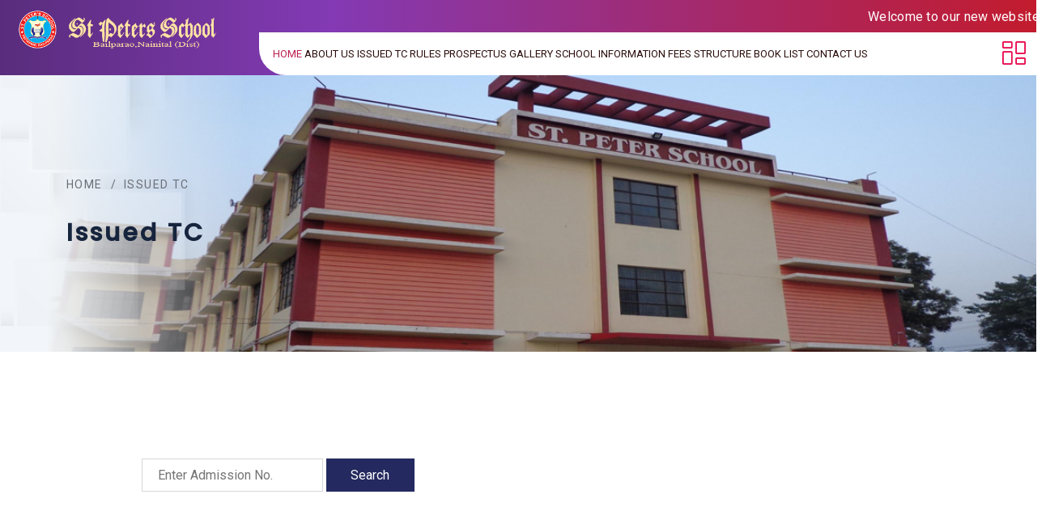

--- FILE ---
content_type: text/html; charset=UTF-8
request_url: http://stpeterbailparao.org/Issued_TC.php
body_size: 20003
content:



<!DOCTYPE html>
<html>
<head id="Head1">
<script type="application/ld+json">
{
"@context": "http://schema.org",
"@type": "organization"",
"name" : "Loreto Convent School, New Delhi",
"url": "stpeterbailparao.org",
"logo": "img/logo.png",
"image": "img/logo.png",
"description": "St Peters School Bailparaot.",
"telephone":  "011-25692299",
"address": {
"@type": "PostalAddress",
"streetAddress": "Parade Road ",
"addressLocality": "Delhi Cantt",
"addressRegion": "New Delhi",
"addressCountry" : "India",
"postalCode": "110010"
}
}"
"</script>
<script async src="https://www.googletagmanager.com/gtag/js?id=UA-262363599-1"></script>
<script>
    window.dataLayer = window.dataLayer || [];
    function gtag() { dataLayer.push(arguments); }
    gtag('js', new Date());

    gtag('config', 'UA-262363599-1');
</script>

<title>St Peters School Bailparao</title>
<meta name="description" content="St Peters School Bailparao"/>
<meta name="keywords" content="St Peters School Bailparao"/>
<link rel="canonical" href="https://www.loretodelhi.com/" />
<meta name="copyright" content="Loreto Convent School, New Delhi ">
<meta name="language" content="En">
<meta name="robots" content="noodp,index,follow" />
<meta name="Classification" content="Organization">
<meta name="url" content="https://stpeterbailparao.org/" />
<meta name="coverage" content="Worldwide">
<meta name="distribution" content="Global">
<meta http-equiv="Cache-control" content="public">
<meta http-equiv='cache-control' content='no-cache'>
<meta http-equiv='expires' content='0'>
<meta http-equiv='pragma' content='no-cache'> 
<meta charset="UTF-8">
<meta name="viewport" content="width=device-width, initial-scale=1.0">
<link rel="shortcut icon" href="img/logo.png" type="image/x-icon" />
<link rel="stylesheet" href="https://cdn.jsdelivr.net/npm/bootstrap@5.0.2/dist/css/bootstrap.min.css">
<link rel="stylesheet" href="https://cdn.jsdelivr.net/npm/bootstrap-icons@1.3.0/font/bootstrap-icons.css">
<link rel="stylesheet" href="css/style.css">



<title>

</title></head>
<body>
<form name="form1" method="post" action="./" id="form1">
<div>
<input type="hidden" name="__VIEWSTATE" id="__VIEWSTATE" value="a4NxAK02foPi3xLFOOTeHULxi4ekVKw7WwBlUNnoA28rgb1ZbctUzp8BNUm5aX1ZOo8zoNsF3c9G90Sc9pvAs1dKmnpJYlrh1IH/EDu1Lh97qTuZGWFjPLOHS/2NSt0OqNvittvIIbvCXIozmr3Zb56mjU665FbfxV4ne/DD3YqNpRkGYk3AETAJob+qj4PDO78JV8+QyUdkQU6KtbSpOlIS6XhmQdoMBfTUdtd/Iyxezp3Qfssc2qz5/SOsXM+oaCjuzpvT3Am52YsMCYzqb9AWaIqVlnVdVZrGLBJmx4yTL1lU3wqkQqmN6nwErACYWvzJ8hJKN9gRiHM8LdKG9sWaSQMMqV0TEz9UEGXsQ+QXBJIhnmQKFat2tRy9EF28m63pt5vkZhq0EoxdF70hs/tQB2rhqOLeBU4ei8908c1wcNpoHra/DxuIo9H6ssB0c1C1GxnFzPgSf3IpqSUD8hZICVbB+6UWF7AU0o3T3xvFsHkmJuautpSDYaseOKK6GbBcffrXwNqCoeMvjJAIDr4BMQKuZLlZ/z85wAsoMrz8L3VTKzQ4iQuGko5eJI8in8PESxhJQwlt7aJ/JfZBwq3fvktEo33rdOwqaY690KJQW1cGoO2jR/MBlrLE3S0tj6DXO/nRnEQfv5Xh64t70oaE/5cW03u4rQ31PjUaLAh+Fsw4OBf87Jiq9FF7k/[base64]//UCgDlOKVHDmfz50XiBt6IaZA1wWxNa4duJbHzLZjTmVDZWHb7vTKuVhWWsQ4IrKxDRp4h/vp/LS8jghpWs3DPDLEGxys85I0sLTKcFPyCUrU3TZJgLDRJyrfJt3nJvXHWI5cvgAb4qrhWe1bcNcXrAiVUyXtqVDZzFVDM/l+iKtAivg+4wSkqFEUy9psx5mF6cusNZ5DiSUkp4kwQSMlP3bMtE1oyVZsYT3dszNBcCamBTevI2jv+tcQed2/A8OZSZ4dt363vZzUfqLIF1Im4XavXylFq0whkDPBeW7a+QNUXsfWf5XI51ARO4RS/P3lLAGKBXv6CraqtIpFEVHLuLdYmaI/pYrd751yT946AjZRzQyXCk7WkwtVsoTjzs4gFVxRRlcOr51WAcUZ3nrym76IAO+rLjHKS4zCi8tdugMSQ3mcW4QlArphps+Hv7tAIqR7NBcXq3cx8rYRmvp2r19QB0WaWMKpOilw4Y8qTI3/MyF4mHIdroR9Q33H/zXJICVYWDaKirnRqTvhEqAgOzinwstJ8p7U3Z4kpPphobwaSTyrf460t5INGlnH4x077sf67ij4thBWjyWl4nZJbit5tG1Fe8c3vrDnula+afF7h/fcZPGW7gw2F9w5+YAhp+s6ybEmdC6nK4Wb9W61u2l/Sx7JU/ccQH+kv7F+8F/3WarLi0Z+9fy+cc4XvHD69rLlbEySLgfGBgd44wVZXy6zCXYvJjPm0c3U17Rx3O8rFiGc6lGLnsD1dqOkgxw3twqmaTEzSf2AhyhWWWfHD8cjfSDrT2u0DJChQZWdEvLDnKkkRuFltspdRGa5qUmn4ijfBWvMuBbqxSf3/U+x9zMAtCUlyZzgYZqEsVez/H1RuyQsAUQEPnD4AyRgnpmJfUwAPAtps4z/pR2z50nxmvs7BXcSq2Pb4PIVX/W+j/BHbiDZghHUY/OuDwFKFWLz5lPsfBmUb56R/MwbF70o/X1O77laqCROh079ehZ7QtmIBk9pJFNcf2sbExlbPzfFlHr7M0LDHPUlCdIEygmed5rhinyJ+NgRRa46B+WWk7okhMg8K+GcoYMwAFavDBRGUJZr95O2nzLxfGN/v2XkfrpeHHZcbAXF2jp0dDB+/UQ+WBfTpTDi3GXkG12d1Y41jpEKQWIWn6r96fz+gtDXgziEI/z5ZQLQ5AqFchCNna86uYi4f4vgRsDzaNEua4dg+OFir6/HrXURqFKaof9mibvplWaiZS/V/+dqPMCa9W7sDZHVWxvNOeO5BMSq7AUwbO1pMsb+QpivF27rXyiy/0k68yY9N8HMTaxbqAFFHTOyIcK7vgo9z1sgO9ObCxKcucPw7mZJyb2CqLFO018UYgBsPXeWJqfmiXfJUo/XGc7u7o1zoPD9cOPLKHMtbFP1llVg35fcGXs2CyP/wrWgXZcwPoeiCvsAMQ7ExSyzyIG1C5kwUZ2bDeaZua4wSbF9IVuvij49LYNtWN8odvlCZwTsy8BZVzTrgzAiAt43HH3QSn9CAk7wFRtRv7/E+hh16J2ksU/Kw8Ro+AeDGSQMLe2OX9UQSLSHWmyXxVEqgp9LLIXshuh6Mbe1IWjjVHyW9re8rgA2ET4Mc6V+7s3cNfW5GqvtLl1apTVcmCpkM5tfcGSucHm8vR5r7qRs1gQvzzufapAumvwNxIdWPULoUz6tjIOotd6R/Wd5clP3bl2vZG/UOH4Vt0ZgHXAAmHnYfkGj2NtaOIrhf2QpUqKgISmGo6IVmHXjJ5HIWbJ20UqaIhrh2rkMzB4zY+vFWtsaC6W0NQDa6i21ak3ofzdmsd0//7Q0QGgd5rMgPLJSCIy9eO1IcwPgd3C/qWCDytrGhiR/6jgnh9F+fYpEm2nb4xNSM4WYSN6KKA86MfFuP1EWZwyOPcOWrt1EFRq2FTlOy5AuYeEHSoTlGE+BEz1mgucQWZsc7HFBbSFDlTwJIIa5HE2zXivQ6E+jDeIiFdzGXk9to04JqrzbGEIvp9/hXH973gNyj+lvH4NPYKVj9A1cy1bYSwywYyt7FYMR/03i1YC/AqnM91bp8iMcSqka5ybaAIvq44Jc0AYWn0q5iOA64dj7GseaQyXp+yutTkV5ucXXAM+eGaDzoZrrm+AU9QLNm3YW+P5yoQexoxMMN6DxcO6ZNn/lDTPwUs3iGLH5ZPl2ZSuRVD+/cHqPwOuMiMDTqeOVty6pntWDdruto01TFWJm+rQqCWnNpPak2hjVZkh+/7JpiCGisFYEoGcvuyIUTMU/jVvXNNwvQ881JWQe7wEWPI3l5sdsXlqn509ujifMFDo0NKn/NQ+Mpdgc9fNk4wBmSHaXhtRn+SOr/k1fH8NU2X3esk3VksdCU5BsDF2uMBtL3ak7wONbeTQRHv8y3iln3H2FhXnQOaeEI+9piZ5EB3yIFCdOEevBkKE+V5CQrqMxYXdYf4Qo8B6tTwZncXrV5fi1nKXNgTTrrfUVqAVpw1hF5oria8P/lPTE1dq+ylutKbd3I7DIZxw1qH1mJKbrDFbIkaidW3w9AQGtM93Rw+D6IkgWVZE/sUogxvNgDxYKxIy0DjZjvDlFUrYZE0dehGJpCG90+X1zhSktj52mOtSuARhenbBNZtBg14co6rF0mrKKjneQS+nTG6gH0flJx7dESVJ0CCU+808RYSuKcXNLgN0TMQDP27wTX67UQ6BtLYqLhyLIgRRCbW2lCKqKHF7jZ0ip6LjmYW0fRTJ/F6y1b6lBjx8feFLUdbRm6gl+LbzW2s3XcP/7Nd1gJEsDIOjksjx9efTsHtFxBqMJzU/5c4fQv5TdT/OJZMxigrYqM10FJE8bZ82wJGIGorKZJrLObQeaHKQJ+tjowuhA7nDcKMSJl7Q904D+XFBVJSbsfoNE/oJlUorPjNfrhvXMTMDlNtT9wl+RQPukSb+blf22aB+wDEcgPH3ZqADdusAwrZldqWeXi2Y7vslIXka7GhaF7S6afnXEiTECp9dGzXu7ElNJRCW/cb4M6BhlXR7E3K2dkxRZtMe4tfAivvg4+nwjnOYLoEKqxVwxff/J5BtRs9ttRNBNO+O4bMAf7ruXX8lDqNZD+yh/EbQOCPMEsZpCu+xDyqPbbyGf2UkUAfKiW/HoQLWRP2C7axs6yxGe/9nm/39tdLmdu3FMPJ4ILeiRDSrSqP5PYmUAHXNJP6Cv7/4b0nq7jq85mbG22VBu/kbYiLrSz48bVOj1aT7mSutw5BS3JT6EWWxy3t2ZfA5wVah2vQjlsZ8X04vQRclSxSTXPxXvCuJTRlBWloWykB9qvA8iuQlAF/[base64]/+KHnz1R6XBDY1ter0J49tQq+Ac14RfSC5zOh5f3ZGzM3RStmBK0J9358AQXeeY1GsossneVKYULgnIxscbAdqVInQS2FpowRZq1jMPE/H3SO/P87NJ1kw4qcMGdrsTJxt0GVxLpOOIfQ9GuwIZFxrQLznRZIQm8VL7OWJQIsKo5np3ceRyMe/gABLXUP4QxbKB92jCDlF/iDLECl96l/vLxmcukq0H1W/ygnhA1Tq+c25dzD+7HB2ff0hhculP10IMXZjLlYjnJBJibnZfkFLf3ir1NWZPnDWQzJW8IDrrxJnLkG5qCwPWHOgSEP458/2AlvfpDaieGwzqneyEbhmg8oJFRJwjizM05p1tZsruvWNIK7WLYtG/7pmGXog74CF7KOo7CRMnLk9+y8i3ic43CT10fX4MCNNZghgxt2gJfiC0VFplfwuo6a8bixv0nrWAUQXQgtKCiqJu0huv7s79EWZ4qw2AlTrV9/Qb4n6sL+4ximzg1KkWs9zh8iBTredwAJEK6l7xXJ/H2dziBMiVcdwVCDwfEU5YrXYXDEYOcKwKNyUc/nrY7ezVquWtsz0suNCnqSPMAm1NBdSYcZMNaAUSP2J4UN4kongP5jRFYiS4DOY23ppJVxHr9TQeYNz55zQMmx/ZzKFyyChfhJJThetrP5UyWBC1IjeQL4K4FQwq1wZ2X1/qw085O0muxGjnT9uoMl3ssqCOJNHG7HAE/ixWhsl4PyG85iJt6Dluy3wDDuMHwQq3q7pi5jFZNJJroXaMIMfiC3AERA5BYJR0elWuYXioul5nPa4AaPB+TS03BB+FFP4ed2vZQEjMcSl9VU4gYtcY3ERHZJ8bSqH1c5Uw3U4iO88odrzpGJBjSGeyLLY/G7/VpXq6QwvpHXD+lvPo9qIv9kpuGMDGArs3MwUE0nUMSFeN429lFYLMREsP/hbu0jJa0jls33QWpLjukwJD3SHSggo96PYqlUPwKWJe6C5tsz9i0+besPQWno97tXKWZ6llTTT48FkrAOpspX3qjBVOYiaHHdXVeMhXdaGoHKAyjux/XJXn85z2opMWN54mIlHnKNGULggzVt9ozS9Zi80Gd+xHbXwwx+8Y1lqTDKEU8ktLqximYtcZH9b/X3eeU5F3fUZCxXVaI0L92LTYRiS74vW/ApCRqfF/LgwJLg7k0AuLt79CXHMkLqeOKdVIpf0hxAJJTAyuzBP0XSIPk9Se4RudpLksChHNNe5nE0KFeDovF0YUtajyEkvgQ/XFGPPTuli9jbSqxdBjLbtTulE7/U1YeH8eQkbssOwz3J+Rcn2VcnCSZY1nzFPGx8fGFSDj2v4YaNvX3RDZY7SJuHIfhJldcxEN5poepyxxi/jV7gyuL3qNmYrkwrAKODHaGoj3JIqV8phCuIFirrYbM+elAXaFoWpgC0c0c35r2VmfuOY2sirtj30nfI5ljoWpezTaDQt4HEYhYeFPQOzBoFM8lF3UL/JEXqPDDh62WF6nuY6f2vrKvN1RQYWG6isog1xk4a9TbiB9GKPqZ3jgzE6OfiMb3Cbra3kIIkj/JniIRsxH3Vpk4So/ZhdX8qZgvrzChTY5puS9HiFhk/X0lklPbwDP3TWxdmPNizsdjD2amJbGVyxovNWVW8r7sQmFhNxJEET8hBZ6cJhjs366gcChuE5iaK7hnGxTtfL2aq1zOvuDDufmpIDGzXQBT4uW75FVflnpDA6UOYYDJDmg1AhBRLMA6i959mLcVblBAC7MDqd+wrt/ua3xnSOhb0q1OWHr/hTwFnNtVYPwaDsaXG3Q5Ka/xZ0TPFrZI6S9NGArKPUL9SE2Jy75DoWUpz2iYUXENuo2K+EwTucRdtf+8xCWiVhPmFFaDFyba1gRUzE0SwFyWhwE3bobdC3y5Owm8m4/dXUcBTAy9DDm4/82s6jHuL9ecpCZ97ZcaTmqTm1K+iU8TgyRhaZAvwxdRePaKTpT8NmAioGVP6JUkLEda8mlEViqDGabOb4JvrBRFBrUjb5ZV1mChwy4PILZbXPZOZNQNdtFZnuWXy8znjy652BMIl+QKDXtgF732JCcAM/H60C9+lHqI+bVbah0NKLPyZVQ+U6U8a+HkSjEy/[base64]/i95u8aRtnKLDMu5pe30twyw5QY9ha3SKTvnxXXNUIeDLMqW+2xfmDun3Gmff/a9kzS6wRm7JMASsL23tiNmwSpT9Prb0PSQs1JK7xceN4iHUP4P9hTo6C1SkDROQcwFqpKPPB6g8cb3cAtr178aWLqsdiBxQ04oDyq5XaqM5XcKJigZwL7oJTXijYxqgDUk5y6XA0p/QUyRTK70TKnuNk16tFF8ai7cxkrkzbvM9BdCWLreX1aZVrYAj/KaSciCY0fEO67KP6KAQSTidj2RK2ZXHQrSxps6ByiZQJHuTUzjMBDQ4qt/84TnLGn3tkyGSkNYQGoFnZhiDbizVJD1N2P6F29nE3jQKDIJy0WZ84b/7WJcjZj3l6AyGRbmgRi0yRB6xyHxO/G3C7xDopnRUipgk2hlp4kAMGmD63y4L3hBnaZUP2WhH5lT4oCAKFR6+5BxvyN3jdrgoBsW+88hbABF/RED7BwlK+7ch37aaNU8liowqYZdTA1WG9V6TtbWZmTTGWKwvC2H1Wr1zGaVinXBMBALnGie3RnOLN8zuCTRJQURi/orudpJWd+jWnyrPsZIuavA+oTgTkQKxXqmSfoW57l5FBN82AjgvXTIDq62xsFngaMN5w58sjVNBmRlz+zVSlHH8X69ecyAidbCdxcMV56wFdOXEUQ0sRmluk3JQW9Ol5NGyCjfw++Fofza1AdgG1c6azCHFrm1o921B8IYMXBy1zTpWNpVNWbEXqoqPTNcgdMJTQZb/kb3nkfi3NdqTrxrWOqo3mKokuGv/egeY/[base64]/2IK+wLoYuvhbeIfIhLQyF8BGAIAd1RtmCAPaladVNzOiwJeFo/Vf3x+RZOoI0wGRnSR6ge2388RKdT0sAJ6MRms8fCubkpYJDpuvJo1xJDcYvoFl+5Bvu7wGl4oaY1swb94xREO0XT9Mc/pAKmPmDbpMmzpFfXlOInopTMIALb/IwtkjWWomWXdzAuyNh1EWoNsjxBetjpFbm3H5Y6i07NTBkjGUtDEc6cPP+2khjbS0/tfSFjWVtEnAmRb9AG6T17Qzxj1PVxLvQopLlicgwvMGVIAymSGN0PX2T7uvh02Azc2G3oqkEohYriY8EVKFNhFO5V09O4WZnPukFl5NnBJlGOe5/nmI+XRtV6W3uI6Eex+CVyUx7mrrLi8MQ6mOQwOw5mttw5D6ecEQta2iKQ3WYmM2Q3mzDb1zAROpFkEc9MLsXwDZtC34CAUiMgAWoHcPLj42J+F5TDg+G5mR33fsBoY/4OpZ1e0SUwPI1uzeg7BVypUMijH2idZjKMpdA/3uxvsjOdzVM29yyhVEivYaKaxM6KXxpBkUASa8KL/l5jeraj8FpG4E+6BF7vkYP5BSQsTw3y9s2A/a49LvBebchoY9qpfleP8AwnNswWX/GgMBOKfAIqZZraBd5QLlfRrs2U8ZEDUPU8ooXECogRe1kqToyva2tvCk0hrL5gla9ACHCBgmCs/VU8WaUCTAfbcRCDNRHZi8BaZTrf8GnbzYykRGx7CvCJq762n/glhSiawKpi4OZOw00Yo1imrhDGF8a0sS0Jw+9uTQLtseSC722YD9ay95ZDhv8J4kfSUSDH9q8GFPLFJqARl20lI/yYoxACKE4oBS72RCT3xumw0uWbcfaed3hofIiCquQRBQDPa7jpzzRdg9CVuQ2ao35Db2/vDTnPniOJAn3Fk6cDHfIztkwXbFMB10SjJRypWdN/7M7ZpVhDZhzG429eX4uNJVsu43uIEAKVPQuqZFw4V9QD9pw6fnxhXewliJUcJWONQ6BQT1YlvQOn+UWWzdxHGs5Vt0yZMaGnCVAx8etw8mbv3iYISJWTJqX/lZTJiv8Zubo05BqKFcQOQQUjFCLOKuKp6jvNKY0UJqivNmhUPvNWJEovKz2i2Sp0hJC3HZw+HUWRZpSJWH+dJTNTIT5y7sIBlYtVBc0kI6CbjH/4Odcy7R1YsSl0ChobIYcowZ82y/FcxKy0ZLFw+OZ6q//zt/gZa5KbtTqmmScH4j/L1GSP8m450/EJFrgl3lJTwEHhchnd5dEFqFMPy3fi6AqZBWtrj+pwwhcI2R8mhEWA8KzxvYs94PkHBe1saJrBroJ+ykSj0ZSIrC921F7lvqd9LRmwxdSuJJriJtgSzPS0s7MxETiBk/bCy4nRveRUvRo7u5jffK5ioFXj8WDLQt0r98ZaepoYInUG/KZpRieLlWkGCJEhGElJGbN70mMmQBDkAX2PFD7TC8egeWfpv1THAUv+BhnbAHIRuEnu50Zxy0/yK/w7Hs8hqUouFFQ/Rm13RD0Tu3ZkRkdJfUaAn7m/d8sfxytoXmhZpW1zVthx4XkRbwBbjfkHujCOj5wGc2Qj1Mgn9ai+N7PJAfQl1OZyFWAI/xSRTCQYdS9I9zo9K2HLaKtdVjnJA28aBrc9WidK5RTxGiXXpIOi7QT8/omThMZqyalPL8LB0Gtkr9ZtI1ZergviBC84NW+4MxrbTIN/bq9EWLyJlit5b8Ak0d0uE0L9NBRsoHkDZOxcMUPygcA2TvlW8uiNRn2nN18hm369l6jJEUCvGs4cDz24ZsBjqqizPNI8HK7JLhKcRtNIBo84v/V86MP02UyF8RZABkmaj2s0bV5OImF8Vo0FKb4/zglvo5X3xr6bP3+OIay5xGdL3248rS94gTFj+B4AxgcZJwf+oQzhdGthr6YNzUPIBt1hFxjBznJV22EM8VZMLqDYSst3Pj5iYZWWYDskiR9EuDWUEw+yq6LSTgg1FlmK82L/9WgBmP0r1nafFxSbcoeoUPwIli5scqCknOvP/7lrekwCJML/tWbptnUILpoK/4Rgi2LltBGUnrYNfzJPmYc7l6JEVDaK6rPifAkItTxRHM6rvqWBhJ+P/yry/eJdIuL+aWV9IbXSiS8XpFeKzupWIKTT64bVpU57JV+pR0IXvTmV/F57t6Nt16q8DDz/JJ0V5/J6qvUp85tnpNwlskdEjeGtNY2ACv/EMRpgGXG3n/kNyQ+JbLikeLmCylPbTySBVLja79efcuJA9oYfr7V3eXAkeSQsQsf/og87aQosV/LglLsY055m56anvK7jPj50cF6JkJChY+cPJiR4s+WM/8T05uMpvxQ/G3kyyPxNhi+FKS1gbLFcMtUSp/N97zfj+Xj/7/X2/ADUQ2yc7peJYGZeLcCa5hcD1BT/0jSGoYURi5T/[base64]/u5ncfp4bHiuuQ4sf7tgY86yUyo81eGz51c7P3yU6pxy3LS2q/A0kabXSFtUd9jyp5xgjI2tFlFBDNMOy+J2tbYjJy6IimfR4qAgb/UjpGAj6b5LvfvNwWX0fOD0KjpPF2V0rHc8yybxRAvB8lBIj/YG0aG6Zm8eOUfIbUgyi+JMVQtaOyZWdQG5IBWlc3DbUdxkp8gkJOVM7iZ0bEJCXOKeYFS6avaIYjHzUiyHLs8MPB+0RMWN8skrL/MhcVLK6yrTDqXIP2MrDsGemNa1A7PAckuIjRsZ90BiqZZ+qTRuQtdRgUQn+niJ/9ofnG6od5HE9qB5C1alixGqFGFwy/j2nmB0zluZjV8LgWOatI/pHNaIUCUeMRsgaHRaz3zcdwX6xJgU5C3Xz9r0VZn/6zIFTR8EKP40LkA24fV1YZwxakRGruAZm5G4IYIkPJt3QydVD0vO586UvaHSkN6P/Pz4j7lQrB4Ua5Vynpe3HgJU9/M7eAlWM33LvqfPygj7Sn2OrO3wvDW1aGVWzSDEpuWrLXpEdMqt2ik/Sex5vQ+bT1R7FILMJuB7vb78EIhF36aabc1kE5LsV3fcb+TwR/95S79i5Z/PRnLs9FjNpCrcswKZBPjfp+/bjirH2PiXM9Aegrtr9DakJzacL2X6CtwePGb1CFBxJcIUdWSNVglsVCUNDlWT3ZvpYg49RdSpNm6oU4HNceFZYr69yfx8/7m2cZEiVS/w22j4/VdT6QifVbZZLFetc7T9V33rbRS+hNPfj45jQd0vXioEPDbGrFD0JD0XL1IYPMU+ChO8yxU0UdMUk+I8ar0fn0JT9W3aTE5xJaAqbgvLX9DXLv70Slf4fbmdfvBe19LJuwXNSuPmsQ5W5A2xk7LunZjJO5ttiLqSXPNYugL66EJP0ssK/g2U1PolUabAuNCVuFmt4wlRIYmxosr3fEs91eln2DssT3f/bMZuR8icMPVNgZaEeUxS8/UkMwHtzgF79nvPPv0tA2ng/hryN6a4eYPbC/51KZHjZILTloaBwDQaIqlQ4AiHtqxblBWFqg9WmMIno0GPA4ENL307C0+n50hZd0f9rfrUTSIONpGRMIyNbSY0YTs6do9SegwnhSNSplbELTm/j+iFkKTXCg44gCl3oKSDtg/vK08sHI3eyN8UQfNDCBpYpTa0SCyp8Ya6f9gD5jjT/hwOqssOH9tqqNY7sg0zIz8cnpEzviMPK11mR1DukW/3saOnx1SBQXxaRtSWnW7m24dAiuzoy4crVNDM019Kb6LozG8KSlOzCc7iXeNOQIvd3uOqM4ctR84qmffnpSjgtVfO5DfGSOjGMAkfiCRfmeg/8/1zC3ED3PRKYd9zK4w7UmTGwj6LcP+L6dYzZe0yGOZWZXXUjlTCrcReNhGO18OWvwO44oEa4B/ZMYr7RCWT9TU+MHkSCxX2wPKQn9ev16WbIcB5yzCJELpPVP+RItX4cJJmGQaufQoRbRuIL1X0DLGvtNnqDka8oe3/YHnsdys3QJeOsPvVDXUP7KLnn9EuRNccdFXc9hj5uLVoK5h/uUXXzPYtTq4zAkSHBlVO8/[base64]/3KrgSYdeN3d8NcVkqwX1SfVPToFuJQHgGmnLf+iYv8ywLH0+U3svHTPTtb+UwTsSdUdZMo3yFMMeGDQIZULJnKIkefYoi9GqFwP/cCiR7TeZ3ayBbjFDfm9PGqgWIDlHIuXux2OqJrj4cG9NcpZ6dOExTxrdezO3T8lr5AlJoUFZkkS1kktLUcI9948HEPh0AORR20qE1M1TbnGGd5JOiTtcNP5hza7tCj4R/UBHiT5PdNnzwMAZWXKrFEZpKr5h7x0xeBJs9GdVkAs4EQlJjmmUn8UW9vhXdfYnKbxGXGfmC/vkHEBd/XhiYcfFh4lO1ka/Xmo6qY25w4UMqeFciQ9wFNHgP3JemVm8DYhGLQ82pmLA76z7enTlNNQcGvCRcADTIc14+Y5FtdD3QkJfjiZqZbWjTAlvSB6yuGjI6h+EY/vIN3qbrijjUDAZHTdnuBaSdDgKANnygg4JUEWoXgeD9RCKlMaigE1SmjBaVALxLwEND43py6NUGiqYCV9NZN09Qc3BldqP/B3H6DoZu+MmyikM8tj/[base64]/N59F/zZMHe7EEKkZ5/KeBbYL6GP/f/rotR3ODZH0s38F2sOnPG4adgVr1fm1HmGiW1V7EyVjqLAI8QHjp4UBl0hI7A714KiiZjZoepL/rM4RJzN7SJpvaOoi2wrGH93H0q6o676eOIxkDNAGhzIPKtQMnW7xrtePRfX1S0KPNETf3smmoclAwwAAZuPgMzWU/W8IhkNK4oDLe4BOhEe2mBcC6V5ivr4CEUtjD7Tu9sAmLmgEVZaHzJVedCDwJ1DIdL/Ko5VTLkfX5OgrE/eXxQIY0JCNAZTIQO6n1eSAiKfgDrxeS1nN9VsuynxuytePTAyVeO5QTQ2XGXlP4+BGXCVcUGPhiTZzEMEgPMVxAJbgJVSwUJ79+C0Kgfv5O4QnPXunPT7t/m4XQAt9cCnDk5WAS9Hg63PAnSmTkHFimPHUdhXkuiVxZ+Xr9X5XRghPrxxVORU8kirz4c4Gj10TBrhCgm7Hbem5e0kS2EuR8lFrj0xnVu77Horft1VU8OnLdfXYx3CLO3Bdn0B8ugiv42bG2aI+KFPEhgScLWIbG9g/HcWV6XgRKdl9cPHtIBT1cQdXoKllA6SB107MqV2qMLZDIS9+qjynqBIGt/YGtbQepkWsZbxur/R6PwwA2H6qJWhWW1n6bdfOeHAuDY46dGXcELp2DLkSwGOK7j3NWy4rINt67d6Bj2ALYK8pFva+AKZYNtDg25d4o1j2+GpBw4teJNqtRt8xU73AQsgJAVS3UkpfPD5ZgVpZ5cWlyilj7zpc30m4vmwbxKpk2Ec9BSq1liXXr7sSMFqGs9WEYJ/VfF76KEj9g+W/qNaaColeEjvHlQDi1OQDVwgMuBTHMyWptNt8DTE7kZDXqUY00uOwFqDLCdSZUkaKDALhajk32taIEii/cL/N6CsDWFBkrjKkB5P4QBvDyB3KUE0sWcHtL+tYBoTGjiQxbp8tVlDKYDXYNiXhIoESTr9QLq/H+kahVD5aw6vM2bbpC/DE7/7zk5q+yRPIRB7hnfFb/ZwLmjgi2rKSlrX9X1ZjDlHKRw9RGeX8VmBHxQdIY1T3XjZMaEViTRIuUY9O+77AayL+s29dzlxYmljVytBMyomK5Ay1uDPEv0DJ0rDjUIhTCs4hcCqt0GAw0ufkWQGOlR10ZcI+7I10AgLNHehVV2Nlh7xOSXDRhyxRpg8FMLUO6cWNWEs1oYh2vx/siR7smVxQsr3p3jN+jZDlzdxKnZcngmnX1P0b6Ot2JNcA4aC/PG0krr6ji1eC/VHvESK1bjlpKFbTosBfEmNkvbYdzylD+eJqbJCCL/qHcL2hJsW8NrviPk0aJmeE3iYO2OnNnesImZPhDdAJuR0buvnTHhwny+db7GaV1aiGZ76dhgctmZuM7JeZKAMPBEFaQ0NqYuVlGZIbSAuLhUaKIcFA8Yd53o7Aoog+OJNSupts243+Pqe9IADZnq5ueKAsQfXHLcmzsHaHnZxkGMHwEWRAuOinSYqPicLd3ddOx7yeB/rRvbXN0lUbHf2dxwV+bzo9vFYQ6GekbY28ORZlXCzaSfxYYLUSN1986fB20pyIl5Btj896QJm7xE479RxSWPsL1ICj3133XAgyhR3Thr8fAUCPCJU2KH7ZG6B5ZZVoKYI0hspMSw/mA+EkPL8FR01bgPcnlYI8ePFe9XOrEk6u9W2pgxWQ2JDJxDquKbmdjxZuSnzOOXGcWRPEkDR292lpg5VRXBKz8aFR7ldX8oJWYu+44CMGnsb26yPCVjcW5e2ZHzdEC0V/cejMLr7m7Fm0Bh9XH9TddZk+evuqXsUT5FAMI7blxsgOSPuXVBweRaGWoKFCqKAXba43EUCN7xLUTJQfzYoTSzFKMGcQOtV9VqVHXiU2HDi/Ig2NBJbCqLxD4kWlybcXJpbky5w9RV3X5XJSuTSZ6T//yTQ/HDxAHDlBHMh5gBz1Soj8428WwOB2UKjNuRxg1rw91S4qLIfUYFKIAD54ltlQIGTFIJQmCRZofWk9CI3vwBHpqw3QL+xwovb9h2OxDhCyt1kQCnq5rPDAnOqZhOonVLEyMtd5Sva1UJCax3BuOuW/LHZvptthg5afm07Z0lqb9a0GTmBdI40gYNxnz8jWYq365kQmuj3aTpaLFOgmCrY84+ESnvMlOoISpd7LTQ" />
</div>

<div>

	<input type="hidden" name="__VIEWSTATEGENERATOR" id="__VIEWSTATEGENERATOR" value="CA0B0334" />
	<input type="hidden" name="__VIEWSTATEENCRYPTED" id="__VIEWSTATEENCRYPTED" value="" />
</div>
<button onclick="topFunction()" id="myBtn" title="Go to top">Top</button>
<!--Page Loaded Popup-->
<!--<div class='modal fade' id='exampleModalToggle' aria-hidden='true' aria-labelledby='exampleModalToggleLabel'
tabindex='-1'>
   <div class='modal-dialog modal-dialog-centered'>
      <div class='modal-content'>
         <div id='modalH' class='carousel slide' data-bs-ride='carousel'>
            <div class='carousel-inner'>
               <div class='carousel-item active'>
                  <div class='modal-header'>
                     <h1>.</h1>
                     <button type='button' class='btn-close btn-close-white'
                     data-bs-dismiss='modal' aria-label='Close'></button>
                  </div>
                  <div class='modal-body'>
                     <div class='card modalcard'>
                        <div class='row'>
                           <div class='card-body'><img src='slider_popup/img/Purple Violet Traditional Indian Happy Diwali Instagram Post.jpg'
                              class='img-fluid' alt='St Peters School Bailparaot'
                              />
                              <p>. </p>
                              <div class='clearfix'></div>
                           </div>
                           <div class='card-body'><img src='slider_popup/img/admission open 2025-26 flex.jpg'
                              class='img-fluid' alt='St Peters School Bailparaot'
                              />
                              <p>. </p>
                              <div class='clearfix'></div>
                           </div>
                        </div>
                     </div>
                  </div>
               </div>
              
             
            </div>
            <button class='carousel-control-prev' type='button' data-bs-target='#modalH'
            data-bs-slide='prev'> <span class='carousel-control-prev-icon' aria-hidden='true'></span>               <span class='visually-hidden'>Previous</span> </button>
            <button
            class='carousel-control-next' type='button' data-bs-target='#modalH'
            data-bs-slide='next'> <span class='carousel-control-next-icon' aria-hidden='true'></span>               <span class='visually-hidden'>Next</span> </button>
         </div>
      </div>
   </div>
</div>-->


<!--=====================================================================================-->

<!--<div class="erp_links"> 
<a href="https://loretodelhi.campuscare.cloud/" target="_blank"><img src="img/logo.png" class="img-fluid"  alt="St Peters School Bailparaot"/></a> 
</div>-->
<!--header-->

<!--Header-->
<section class="top-header multbg">
   <div class="container-fluid">
      <div class="row">
         <div class="col-lg-3 col-md-12">
            <div class="logo">
              <a href="#" onclick="event.preventDefault();"> <img src="images/Logo.png" class="img-fluid mx-auto d-block" alt="St Peters School Bailparaot"/></a>
            </div>
         </div>
         <div class="col-lg-9 col-md-12 menu-p-0">
            <div class="row">
               <div class="col-md-12">
                  <div class="topbar">
                     <div class="col-md-12">
                        <div class="highlights_sec">
                           <marquee onmouseover="stop();" onmouseout="start();">
                                                                                                           <p>
                                   <!--<a href='./Flash_News.php?a=wFe%2FwD%2BcX9H4NejGMzKg7419yp3AOHl8Y9OrDaHSAso%3D' target='_blank'>Welcome to our new website<i class='bi bi-paperclip'></i></a> &nbsp;|&nbsp; -->
                                    <a href='#' onclick="event.preventDefault();" target='_blank'>Welcome to our new website<i class='bi bi-paperclip'></i></a> &nbsp;|&nbsp; 
                                
                              </p>
                                                         </marquee>
                        </div>
                     </div>
                  </div>
               </div>
               <div class="col-md-12">
                  <header>
                     <div class="header-menu navigation">
                        <nav id="cssmenu">
                           <div id="head-mobile"></div>
                           <div class="button"></div>
                           <ul>
                              <li class="active"><a href="index.php">Home</a></li>
                              <li>
                                 <a href="">About Us</a>
                                 <ul>
                                  
                                    <li><a href="our-school.php">Our School</a></li>
                                    <li><a href="PrincipalMessage.php">Principal's Message</a></li>
                                    <li><a href="Manager.php">Manager's Message</a></li>
                                    
                                 </ul>
                              </li>
                                <li><a href="Issued_TC.php">Issued TC </a>  </li>
       
                              <li>
                                 <a href="">Rules  </a>
                                 <ul>
                                    <li><a href="Rules.php">Rules</a></li>
                                    <li><a href="School Uniform.php">School Uniform</a></li>
                                    <li><a href="General Regulations.php">General Regulations</a></li>
                                    <li><a href="Norms of Promotion.php">Norms of Promotion s</a></li>
                                    <li><a href="School Timing.php">School Timing</a></li>
                                    <li><a href="Report of the activities.php">Report of the activities</a></li>
                                    
                                 </ul>
                              </li>
                               <li><a href="Prospectus.php">Prospectus</a>  </li>
                              <li>
                                 <a href="">Gallery</a>
                                 <ul>
                                    <li><a href="Photo_Gallery.php">photo gallery</a></li>
                                    <li><a href="Video_Gallery.php">video gallery</a></li>
                                   
                                 </ul>
                              </li>
                                    <li>
                                 <a href="">School Information</a>
                                 <ul>
                                    <li><a href="./pdf/Techers_details.pdf">Teachers Details</a></li>
                                    <li><a href="./pdf/STRENGTH.pdf">Students Details</a></li>
                                    <li><a href="./pdf/School planner 2023-24-1.pdf">School planner 2023-24</a></li>
                                   
                                 </ul>
                              </li>
                              <li><a href="./pdf/fee.pdf">Fees Structure</a></li>
                                <li><a href="./pdf/CBSE BOOK LIST 2023-2024(1).pdf">Book List</a></li>
                         <!--     <li>
                                 <a href="">Achievements</a>
                                 <ul>
                                    <li><a href="achievements.aspx">Achievements</a></li>
                                    <li><a href="topper-X.aspx">CBSE Toppers  X</a></li>
                                    <li><a href="topper-XII.aspx">CBSE Toppers XII</a></li>
                                    <li><a href="all-round-excellence.aspx">all round excellence</a></li>
                                    
                                    <li><a href="aryabhata-ganit-challenge.aspx">aryabhata ganit challenge</a></li>
                                 </ul>
                              </li>
                              <li>
                                 <a href="">Office Bearers    </a>
                                 <ul>
                                   <li><a href="syllabus.aspx">Syllabus</a></li>
                                    <li><a href="circulars.aspx">Circulars</a></li>
                                    <li><a href="student-council.aspx">Student Council</a></li>
                                    <li><a href="our-principals.aspx">Our Principals</a></li>
                                    <li><a href="head-girls.aspx">Head Girls</a></li>
                                    <li><a href="head-girl-message.aspx">Head Girl's Message</a></li>
                                    <li><a href="loreto-delhi-community.aspx">Loreto delhi community </a></li>
                                    <li><a href="teaching-staff.aspx">teaching staff	</a></li>
                                    <li><a href="management-details.aspx">Management Details</a></li>
                                    <li><a href="office-staff.aspx">Office Staff</a></li>
                                     <li><a href="newsletter.aspx">News Letter</a></li>
                                 </ul>
                              </li>-->
                              <li><a href="contact-us.php">Contact Us </a>  </li>
                              <!--     <li>
                                 <a href="">Students</a>
                                 <ul>
                                    <li><a href="#">Admissions</a></li>
                                    <li><a href="#">Fee Structure</a></li>
                                    <li><a href="#">Scholarships</a>
                                    <li><a href="#">Bus Routes</a></li>
                                    <li><a href="#">Facilities</a></li>
                                    <li><a href="#"> Promotion Policy</a></li>
                                    <li><a href="#">Activity Clubs</a></li>
                                    <li>
                                       <a href="#">School information</a>
                                       <ul>
                                          <li><a href="#">School Strength</a></li>
                                          <li><a href="#">School Annual Report</a></li>
                                          <li><a href="#">School Timings</a></li>
                                          <li><a href="#">School Uniform</a></li>
                                          <li><a href="#">Visiting Hours</a></li>
                                       </ul>
                                    </li>
                                 </ul>
                                 </li>-->
                           </ul>
                        </nav>
                     </div>
                     <div class="right-btn-link"> <a href="#" class="btn btn-link" type="button" data-bs-toggle="offcanvas" data-bs-target="#leftOffcanvas1" aria-controls="leftOffcanvas1"><i class="bi bi-columns-gap"></i></a> </div>
                     <div class="offcanvas offcanvas-start offcanvas-start-lept" tabindex="-1" id="leftOffcanvas1" aria-labelledby="leftOffcanvasLabel1">
                        <div class="offcanvas-header">
                           <h5 class="offcanvas-title" id="leftOffcanvasLabel1"></h5>
                           <button type="button" class="btn-close text-reset" data-bs-dismiss="offcanvas" aria-label="Close"></button>
                        </div>
                        <div class="offcanvas-body">
                           <div class="home-con">
                              <a href="#" onclick="event.preventDefault();"><img src="images/Logo.png"  class="img-fluid" alt="St Peters School Bailparaot"/></a>
                              <div class="offcanvas__contact mt-30 mb-30">
                                 <h3>Contact Info</h3>
                                 <ul>
                                    <li class="d-flex align-items-center gap-2">
                                       <div class="offcanvas__contact-icon">
                                          <a target="_blank" href="#">
                                             <i class="bi bi-geo-alt"></i>
                                       </div>
                                       <div class="offcanvas__contact-text">
                                       <a target="_blank" href="https://goo.gl/maps/XNa7d8u4aF1R2S8A"> St Peters School Bailparao<br />Pattapani,Bailparao,
Nainital (Dist)</a>
                                       </div>
                                    </li>
                                    <li class="d-flex align-items-center gap-2">
                                       <div class="offcanvas__contact-icon">
                                          <a href="tel:9027062271 "><i class="bi bi-telephone"></i></a>
                                       </div>
                                       <div class="offcanvas__contact-text">
                                          <a href="tel:9027062271 ">9027062271 </a>
                                       </div>
                                    </li>
                                    <li class="d-flex align-items-center gap-2">
                                       <div class="offcanvas__contact-icon">
                                          <a href="mailto:contact@spsbailparao.org"><i class="bi bi-envelope"></i></a>
                                       </div>
                                       <div class="offcanvas__contact-text">
                                          <a href="mailto:contact@spsbailparao.org">contact@spsbailparao.org</a>
                                       </div>
                                    </li>
                                 </ul>
                              </div>

                    <!--  <p>Click on the icons to download the Mobile App</p>
                      <p><b>Use URL : </b> <a href="https://loretodelhi.campuscare.cloud/" target="_blank">loretodelhi.campuscare.cloud</a></p>
                      <div class="btn_img"> 
                      <a href="https://play.google.com/store/apps/details?id=com.campuscare.entab.ui" target="_blank">
                      <img src="Admin/Uploading/Static/Images/Playstore.jpg" class="img-fluid d-block mx-auto" alt="Loreto Convent School, Delhi Cantt"/></a> 
                      <a href="https://apps.apple.com/in/app/campuscare/id1034721587" target="_blank">
                      <img src="Admin/Uploading/Static/Images/ios.jpg" class="img-fluid d-block mx-auto" alt="Loreto Convent School, Delhi Cantt"/></a> 
                      </div>


                              <div class="offcanvas__social">
                                 <ul>
                                    <li> <a href="#"><i class="bi bi-facebook"></i></a></li>
                                    <li> <a href="#"><i class="bi bi-twitter"></i></a></li>
                                    <li> <a href="#"><i class="bi bi-youtube"></i></a>
                                   <li><a href="#"><i class="bi bi-instagram"></i></a></li>
                                   <li><a href="#"><i class="bi bi-linkedin"></i></a></li>
                  
                                    </li>
                                 </ul>
                              </div>-->
                           </div>
                        </div>
                     </div>
                  </header>
               </div>
            </div>
         </div>
      </div>
   </div>
</section> <!--Inner Slider-->
<section class="page-header">
   <div class="page-header-bg"></div>
   <div class="page-header-shape-1"><img src="./admin/Uploading/Static/Images/page-header-shape-1.png" alt=""/></div>
   <div class="container">
      <div class="page-header__inner">
         <ul class="thm-breadcrumb list-unstyled ml-0">
        <li><a href="Default.aspx">Home</a></li>
         <li><a href="#">Issued TC</a></li>
         </ul>
         <h2>Issued TC</h2>
      </div>
   </div>
</section>




    <style>
    <style><style>.grn {
        color: #2875bb;
    }

    .tc li .Ipcl {
        width: 100%;
        height: 41px;
        padding-left: 19px;
        padding-right: 19px;
        border: 1px solid #d7d7d7;
        color: #918d8b;
    }

    .tc li select.Ipcl {
        padding-right: 0;
    }

    .tc-search {
        background-color: #24295f;
        color: #fff;
        width: 109px;
        height: 41px;
        border: 0px solid #1aafb7;
        font-size: 16px;
        cursor: pointer;
    }

    ul.tc li:nth-of-type(1),
    ul.tc li:nth-of-type(2) {
        width: 50%;
        padding-right: 4px;
        float: left
    }

    ul.tc li:nth-of-type(3) {
        width: 100%;
        margin-top: 5px;
        text-align: center;
    }

    .master-div h3 {
        font-size: 20px !important;
        margin: 0 !important;
    }

    ul.tc li {
        position: relative;
        margin-bottom: 0px;
        display: inline-block;
        vertical-align: top;
    }

    ul.tc li p {
        position: relative;
        left: 0;
        padding-top: 5px;
        margin-bottom: 0;
    }

    .forsetbtn:hover .tc-search {
        background: #363636;
    }

    .text-center {
        text-align: center;
    }

    @media screen and (max-width: 568px) {
        .tc li .Ipcl {
            width: 100% !important;
        }

        ul.tc li {
            display: block;
            margin-bottom: 10px;
        }

        .tcbox {
            padding: 15px !important;
        }

        ul.tc li p {
            position: relative;
            left: initial;
        }

        ul.tc li:nth-of-type(1),
        ul.tc li:nth-of-type(2) {
            width: 100% !important;
            padding: 0px !important;
        }

        ul.tc li:nth-of-type(3) {
            width: 100% !important;
            text-align: center;
            float: left;
        }
    }

    .tc {
        display: block;
        text-align: left;
    }

    .tcbox {
        background-color: #fff;
        max-width: 951px;
        width: 100%;
        margin: 8px auto 0 auto;
        display: inline-block;
        padding: 10px;
    }

    @media screen and (min-width:1024px) {
        .tcbox {
            width: 100%;
        }
    }
    </style>

<section class="innerbody">
   <div class="container contact-page">
       <div class="row">

                            <div class="col-lg-12 newNoticWrap p-lg-4 p-2">
                                <div class="head_con_01">

                               
                                    <div class="text-center">
                                        <div class="tcbox">
                                            <ul class="tc">

                                                <li>
                                                    <input name="admn_no" type="text" placeholder="Enter Admission No."
                                                        required="" id="admn" class="Ipcl" />
                                                    <p>
                                                        <span id="ctl00_ContentPlaceHolder1_lblMsg"
                                                            style="color:Red;"></span>
                                                    </p>
                                                </li>
                                                <li>
                                                    <span class="forsetbtn">
                                                        <input type="submit" name="" value="Search"
                                                            onclick="issuetcfunction();"
                                                            class="ct-bnt tc-search" /></span>
                                                </li>
                                            </ul>
                                        </div>
                                    </div>
                                    </div>
                                    </div>
                                    <div>
                                        <div id="tc">




                                        </div>

                                    </div>
                                </div>

                    </div>
    </section>
    
    <script type="text/javascript" src="./js/issuedtcfetch.js"></script>
    <!--Footer-sec-->
 <footer>
   <div class="footer-area footer-bg">
      <div class="footer-top">
         <div class="container">
            <div class="row">
            <div class="col-lg-3 col-md-4 col-sm-6">
                  <div class="footer-widget">
                <div class="fw-logo">
                        <a href="#"><img src="img/logo.png" alt="" class="img-fluid mx-auto d-block"/></a>
                     </div>
                     <div class="footer-content">
                        <p>St Peters School Bailparao . </p>
                        <ul class="list-wrap">
                           <li><a href="#"><i class="bi bi-facebook"></i></a></li>
                           <li><a href="#"><i class="bi bi-twitter"></i></a></li>
                           <li><a href="#"><i class="bi bi-instagram"></i></a></li>
                           <li><a href="#"><i class="bi bi-linkedin"></i></a></li>
                           <li><a href="#"><i class="bi bi-youtube"></i></a></li>
                        </ul> </div>
                  </div>
               </div>
               <div class="col-lg-3 col-md-4 col-sm-6">
                  <div class="footer-widget">
                     <div class="fw-title">
                        <h4 class="title">Get Extra Links</h4>
                     </div>
                     <div class="fw-link">
                        <ul class="list-wrap">
                       
                          <li><a href="Issued_TC.php">TC Issued</a></li>
                         <li><a href="./pdf/fee.pdf">fee structure</a></li>
                          <li><a  href="./pdf/CBSE BOOK LIST 2023-2024(1).pdf" target="_blank">Book List</a></li>
                          <li><a href="Photo_Gallery.php">photo gallery</a></li>
                          <li><a href="Video_Gallery.php">video gallery </a></li>
                          <li><a href="admin/index.php" target="blank">Admin</a></li>
                        </ul>
                     </div>
                  </div>
               </div>
         <!--      <div class="col-lg-3 col-md-4 col-sm-6">
                  <div class="footer-widget">
                     <div class="fw-title">
                        <h4 class="title"></h4>
                     </div>
                     <div class="fw-link">
                        <ul class="list-wrap">
                               <li><a href="mary-ward.aspx">Mary Ward</a></li>
                                <li><a href="painted-life.aspx">Painted Life</a></li>
                                <li><a href="maxims.aspx">Maxims</a></li>
                               <li><a href="mary-wards-stamp.aspx">Mary Ward Stamp</a></li>
                               <li><a href="our-spirituality.aspx">Our Spirituality</a></li>
                        </ul>
                     </div>
                  </div>
               </div>-->
               <div class="col-lg-3 col-md-4 col-sm-6">
                  <div class="footer-widget">
                     <div class="fw-title">
                        <h4 class="title">Quick Links </h4>
                     </div>
                     <div class="fw-link">
                        <ul class="list-wrap">
                          <!--  <li><a href="#">Internal Safety Audit</a></li>
                            <li><a href="pan-loreto-celebration.aspx">Pan-Loreto Celebration</a></li>-->
                            <li><a href="Rules.php" target="_blank">Rules</a></li>
                            <li><a href="contact-us.php" target="_blank"> Contact Us</a></li>
                        </ul>
                     </div>
                  </div>
               </div>
               
               <div class="col-lg-3 col-md-4 col-sm-6">
                  <div class="footer-widget">
                    
                     <iframe src="https://www.google.com/maps/embed?pb=!1m18!1m12!1m3!1d3479.213218946407!2d79.18764209999999!3d29.305420599999998!2m3!1f0!2f0!3f0!3m2!1i1024!2i768!4f13.1!3m3!1m2!1s0x390a6d779e049c55%3A0x46aebd24da0c9c24!2sSt.%20Peter&#39;s%20Sr.%20Sec.%20School!5e0!3m2!1sen!2sin!4v1759573966887!5m2!1sen!2sin" 
                     width="100%" height="250" style="border:2px solid rgb(10, 145, 104);" allowfullscreen="" loading="lazy" referrerpolicy="no-referrer-when-downgrade"></iframe>
                     
                  </div>
               </div>
               
               
               
            </div>
         </div>
      </div>
      <div class="footer-bottom">
         <div class="container">
            <div class="row">
               <div class="col-lg-12">
                  <div class="copyright-text">
                     <p>© 2023 All Copyright Reserved <span>St Peters School Bailparao .</span> Developed by<span> <a href="https://cisoft.co.in" target="_blank">Cisoft Technologies®</a></span></p>
                  </div>

               </div>
        
            </div>
         </div>
      </div>
   </div>
</footer>
<!--script--> 

<script src="https://cdn.jsdelivr.net/npm/bootstrap@5.0.2/dist/js/bootstrap.min.js" type="text/javascript"></script>
<script src="js/jquery.magnify.js"></script>
<!--menu--> 
<script>
    (function ($) {
        $.fn.menumaker = function (options) {
            var cssmenu = $(this), settings = $.extend({
                format: "dropdown",
                sticky: false
            }, options);
            return this.each(function () {
                $(this).find(".button").on('click', function () {
                    $(this).toggleClass('menu-opened');
                    var mainmenu = $(this).next('ul');
                    if (mainmenu.hasClass('open')) {
                        mainmenu.slideToggle().removeClass('open');
                    }
                    else {
                        mainmenu.slideToggle().addClass('open');
                        if (settings.format === "dropdown") {
                            mainmenu.find('ul').show();
                        }
                    }
                });
                cssmenu.find('li ul').parent().addClass('has-sub');
                multiTg = function () {
                    cssmenu.find(".has-sub").prepend('<span class="submenu-button"></span>');
                    cssmenu.find('.submenu-button').on('click', function () {
                        $(this).toggleClass('submenu-opened');
                        if ($(this).siblings('ul').hasClass('open')) {
                            $(this).siblings('ul').removeClass('open').slideToggle();
                        }
                        else {
                            $(this).siblings('ul').addClass('open').slideToggle();
                        }
                    });
                };
                if (settings.format === 'multitoggle') multiTg();
                else cssmenu.addClass('dropdown');
                if (settings.sticky === true) cssmenu.css('position', 'fixed');
                resizeFix = function () {
                    var mediasize = 1217;
                    if ($(window).width() > mediasize) {
                        cssmenu.find('ul').show();
                    }
                    if ($(window).width() <= mediasize) {
                        cssmenu.find('ul').hide().removeClass('open');
                    }
                };
                resizeFix();
                return $(window).on('resize', resizeFix);
            });
        };
    })(jQuery);

    (function ($) {
        $(document).ready(function () {
            $("#cssmenu").menumaker({
                format: "multitoggle"
            });
        });
    })(jQuery);

</script>
<!--Go to Top--> 
<script>
let mybutton = document.getElementById("myBtn");
window.onscroll = function() {scrollFunction()};
function scrollFunction() {
  if (document.body.scrollTop > 20 || document.documentElement.scrollTop > 20) {
    mybutton.style.display = "block";
  } else {
    mybutton.style.display = "none";
  }
}
function topFunction() {
  document.body.scrollTop = 0;
  document.documentElement.scrollTop = 0;
}
</script>
<!--Copy keypress--> 
<script>
    document.onkeydown = function (e) {
        if (e.ctrlKey && (e.keyCode === 67 || e.keyCode === 86 || e.keyCode === 85 || e.keyCode === 117)) {
            return false;
        } else {
            return true;
        }
    };
    $(document).keypress("u", function (e) {
        if (e.ctrlKey) {
            return false;
        } else {
            return true;
        }
    });
        </script> 
<script type="text/javascript">
    window.oncontextmenu = function () {
        return false;
    };
    $(document).keydown(function (event) {
        if (event.keyCode == 123) {
            return false;
        } else if ((event.ctrlKey && event.shiftKey && event.keyCode == 73) || (event.ctrlKey && event.shiftKey && event.keyCode == 74)) {
            return false;
        }
    });

    $(".menu-circle").click(function () {
        $("nav").toggleClass("active");
    });
        </script>
<!--Modal--> 
<script type="text/javascript">
    $(window).on('load', function () {
        $('#exampleModalToggle').modal('show');
    });
</script>
<!--Light Slider--> 
<script src="js/lightslider.js"></script> 
<script>
 $("#10th-slider").lightSlider({
     item: 1, 
     autoWidth: false, 
     slideMove: 2, 
     loop: true, 
     auto: true,  pauseOnHover: true,
     easing: 'cubic-bezier(0.25, 0, 0.25, 1)',
     speed: 600,  
     responsive: [ 
     { 
     breakpoint: 991, 
     settings: { 
     item: 2, 
     slideMove: 1, 
     slideMargin: 6,
     } 
     }, 
     { 
     breakpoint: 575, 
     settings: { 
     item: 1, 
     slideMove: 1 }
      }]
       });
 $("#12th-slider").lightSlider({
     item: 1, 
     autoWidth: false, 
     slideMove: 2, 
     loop: true, 
     auto: true,  pauseOnHover: true,
     easing: 'cubic-bezier(0.25, 0, 0.25, 1)',
     speed: 600,  
     responsive: [ 
     { 
     breakpoint: 991, 
     settings: { 
     item: 2, 
     slideMove: 1, 
     slideMargin: 6,
     } 
     }, 
     { 
     breakpoint: 575, 
     settings: { 
     item: 1, 
     slideMove: 1 }
      }]
       });

$("#birthday-slider").lightSlider({
     item: 1, 
     autoWidth: false, 
     slideMove: 2, 
     loop: true, 
     auto: true,  pauseOnHover: true,
     easing: 'cubic-bezier(0.25, 0, 0.25, 1)',
     speed: 600,  
     responsive: [ 
     { 
     breakpoint: 991, 
     settings: { 
     item: 2, 
     slideMove: 1, 
     slideMargin: 6,
     } 
     }, 
     { 
     breakpoint: 575, 
     settings: { 
     item: 1, 
     slideMove: 1 }
      }]
       });


$("#event-slider").lightSlider({
     item: 3, 
     autoWidth: false, 
     slideMove: 2, 
     loop: true, 
     auto: true,  pauseOnHover: true,
     easing: 'cubic-bezier(0.25, 0, 0.25, 1)',
     speed: 600,  
     responsive: [ 
     { 
     breakpoint: 1199, 
     settings: { 
     item: 2, 
     slideMove: 1, 
     slideMargin: 6,
     } 
     }, 
     { 
     breakpoint: 767, 
     settings: { 
     item: 1, 
     slideMove: 1 }
      }]
       });

 $("#gallery-slider").lightSlider({
     item: 5, 
     autoWidth: false, 
     slideMove: 2, 
     loop: true, 
     auto: true,  pauseOnHover: true,
     easing: 'cubic-bezier(0.25, 0, 0.25, 1)',
     speed: 600,  
     responsive: [ 
     { 
     breakpoint: 1199, 
     settings: { 
     item: 3, 
     slideMove: 1, 
     slideMargin: 6,
     } 
     }, 
     { 


       breakpoint: 991, 
     settings: { 
     item: 2, 
     slideMove: 1, 
     slideMargin: 6,
     } 
     }, 
     { 

     breakpoint: 575, 
     settings: { 
     item: 1, 
     slideMove: 1 }
      }]
       });
       </script>


--- FILE ---
content_type: text/css
request_url: http://stpeterbailparao.org/css/style.css
body_size: 17771
content:
@import url('https://fonts.googleapis.com/css2?family=Roboto&display=swap');
@import url('https://fonts.googleapis.com/css2?family=Poppins:wght@500&display=swap');
*{margin: 0; padding: 0 } 
::selection {color: #fff;background: #2f9502;} 
ol,ul { padding-left: 0 } 
body,html { width: 100%; height: 100% } 
body {overflow-x: hidden;font-weight: 500;color: #676767;font-family: 'Roboto', sans-serif;} 
a { text-decoration: none } 
h1,h2,h3,h4,h5,h6 {font-family:'Poppins', sans-serif;color: #1b1b1b; } 
h3 {font-size: 22px;margin-top: 4px;margin-bottom: 0px;color: #061259;text-transform: uppercase;} 
p {padding: 0 0 10px 0;letter-spacing: 0.3px;color: #303131;font-size: 16px;font-weight: 500;text-align: justify;line-height: 29px;font-family: 'Roboto', sans-serif;margin-bottom: 0px;} 
p.feature__text {text-align: left;line-height: 28px;overflow: hidden;display: -webkit-box;-webkit-line-clamp: 2;-webkit-box-orient: vertical;height: 62px;}
h1 { letter-spacing: 2px; margin-bottom: 20px; color: #130F40; font-size: 28px; font-weight: 600; text-transform: uppercase; line-height: 35px } 
li{list-style: none;letter-spacing: 0.3px;color: #303131;font-size: 16px;font-weight: 500;text-align: left;line-height: 36px;font-family: 'Roboto', sans-serif;}  
.multbg {background: linear-gradient( to right, #6f7280, #2a2c3c, #181827, #833ab4, #cd1616, #fcb045);background-size: 400% 400%;animation: multbg 10s infinite ease-in-out;} 
@keyframes multbg{
0% {background-position: 0 50%;} 
50% {background-position: 100% 50%;} 
100% {background-position: 0 50%;} 
}
.carousel-item:before {content: '';/*background: #00000047;*/width: 100%;height: 100%;position: absolute;}
#myBtn { display: none; position: fixed; bottom: 20px; right: 30px; z-index: 99; font-size: 18px; border: none; outline: none; background-color: red; color: white; cursor: pointer; padding: 10px 12px; border-radius: 4px; background: linear-gradient( to right,  #cd1616, #fcb045); } 
#myBtn:hover { background: linear-gradient( to right,  #fcb045, #cd1616); }
.red{color:#bd2050;}
.clr10{ height:20px;}
/* ------------------------------------
Page Load Modal
---------------------------------------*/
.btn-warning { color: #000; background-color: #cbcbcb; border-color: #8f8b8b; } 
.btn-warning:hover {background-color: #bd2050;border-color: #bd2050;color: white;} 
.btn-warning:focus { background-color: #eb721f; border-color: #d18e1a; } 
.modal-dialog { min-width: 750px; } 
.modal-dialog .card:hover p { color: #000; } 
.modal-dialog .modal-header {background: #bd2050;padding: 7px;} 
.modal-dialog img { width: 100%; height: 432px; object-fit: contain; background: #f1f1f1; object-position: center; } 
.modal-dialog h1 { margin-bottom: 0px; letter-spacing: 0px; text-align: center; font-size: 17px; color: #fff; white-space: nowrap; overflow: hidden; text-overflow: ellipsis; font-weight: 500; text-transform: uppercase; padding: 0px 0px 0px 0px; } 
.modal-dialog .carousel-control-prev, .modal-dialog .carousel-control-next { top: 77px; } 
.modal-dialog .modal-header .btn-close { color: white; padding-right: 31px; } 
.modalcard .card-body p { margin-bottom: 0px; line-height: 24px; vertical;text-align: center; padding-top: 10px; } 
.modalcard { border: none; } .modal-body {padding: 0px 1rem;background: white;} 
.card-body a { margin-right: 5px; }
.modal { background: #0000008a; z-index: 99999; }
/* ------------------------------------
Highlights Sec
---------------------------------------*/
.highlights_sec p {margin: 0px;color: #ffffff;font-size: 16px;padding: 0px;padding-top: 6px;} 
.highlights_sec p a {padding: 10px;color: white;} 
.highlights_sec p a:hover {color: #fcdfa3;} 
.highlights_sec p i { color: #ffffff; font-size: 16px; } 
.highlights_sec h3 { margin-bottom: 0px; color: white; background: #a50d1e; text-align: center; position: relative; z-index: 99; width: 41px; float: right; margin-top: -35px; padding: 3px; } 
.highlights_sec h3 i { color: white; }
.highlights_sec {height:40px;}
/*********Slider**********/
.height300{ height:600px;}
header{background:#fff;border-radius: 0px 0px 0px 33px;}
.logo {padding: 9px 0px;}
/*********social**********/ 
.bd-hero-social-wrapper {display: flex;gap: 40px;position: absolute;left: 55px;transform-origin: 50% 0;top: 50%;transform: translate(-50%,-50%) rotate(-90deg);z-index: 2;} 
.bd-hero-social {position: relative;}
.bd-hero-social::before {content: "";position: absolute;height: 2px;width: 3px;background-color: #9c6263;right: -20px;top: 50%;transform: translateY(-50%);} 
.bd-hero-social a {text-shadow: 1px -1px 0px #000000;font-size: 16px;line-height: 32px;text-transform: capitalize;color: #ffffff;font-weight: bold;} 
.bd-hero-social a i {margin-inline-end: 10px;} 
.bd-hero-social:last-child::before {content: none} 
.bd-hero-social a:hover {color: #ffc742;}
.right-btn-link{float:right;margin-top: -58px;z-index: 9999;position: relative;}
.offcanvas-start{right:0!important;left:auto;z-index: 9999;}
.offcanvas-start{top:0;right:0;width:500px;border-right:1px solid rgba(0,0,0,.2);transform:translateY(-100%);height:100%;position:absolute;background:linear-gradient(100.88deg,#EBFFFE 0.6%,#FFF6EB 100%);backdrop-filter:blur(37px)}
.offcanvas-body{padding:10px 30px}
.home-con img{background:#bd2050;padding:7px;border-radius:4px}
.offcanvas__contact ul li:not(:last-child){margin-bottom:20px}
.offcanvas__contact-icon i{display:inline-block;width:45px;height:45px;line-height:38px;text-align:center;border-radius:50%;background:#bd205021;color:#bd2050;-webkit-transition:all .3s ease-out 0;-moz-transition:all .3s ease-out 0;-ms-transition:all .3s ease-out 0;-o-transition:all .3s ease-out 0;transition:all .3s ease-out 0}
.offcanvas__contact ul li a:hover i{background:#bd2050;color:#fff;border-color:#bd2050}
.offcanvas__contact-text a{font-size:16px;font-weight:400;color:#000}
.offcanvas__contact ul li a:hover{color:#bd2050}
.offcanvas__social{margin-top: 35px;}
.offcanvas__social ul{display:flex;gap:15px;border-top:1px solid #D5D5D5;padding:30px 0;justify-content: space-evenly;}
.offcanvas__social ul li:not(:last-child){margin-right:5px}
.offcanvas__social ul li{display:inline-block}
.offcanvas__social ul li a{display:inline-block;width:42px;height:42px;border:1px solid #D5D5D5;line-height:35px;text-align:center;color:#1b1b1b;border-radius:50px}
.offcanvas__social ul li a:hover{background:#bd2050;color:#fff!important;border-color:#e7779a}
.home-con h3 {font-size: 18px;color: black;font-weight: bold;line-height: 35px;margin-top: 35px;letter-spacing: 1px;gap: 15px;border-top: 1px solid #D5D5D5;padding: 30px 0;} 
.home-con p {margin-left: 5px;border: none;padding-bottom: 0;color: #000000;margin-bottom: 7px;} 
a.btn.btn-link {font-size: 29px;color: #e8094d;outline: none;}  
a.btn:focus{ outline:none;box-shadow: none;}
/* ------------------------------------
Navigation Sec
---------------------------------------*/
.menu-p-0{ padding:0px}
.header-menu.navigation{display:flex;margin-left: 10px;margin-right: 10px;}
#cssmenu,#cssmenu ul,#cssmenu ul li,#cssmenu ul li a,#cssmenu #head-mobile{border:0;list-style:none;line-height:1;display:block;position:relative;-webkit-box-sizing:border-box;-moz-box-sizing:border-box;box-sizing:border-box;margin-bottom:0}
#cssmenu:after,#cssmenu > ul:after{content:".";display:block;clear:both;visibility:hidden;line-height:0;height:0}
#cssmenu #head-mobile{display:none}
#cssmenu{padding: 5px;}
#cssmenu > ul > li{float:left;margin-left:1px}
#cssmenu > ul > li > a{padding: 17px;font-size:14px;letter-spacing:1px;text-decoration:none;color:#2b0e0c;text-transform:uppercase;/* font-weight:600; */}
#cssmenu > ul > li:hover > a,#cssmenu ul li.active a{color:#bd2050}
#cssmenu > ul > li:hover,#cssmenu ul li.active:hover,#cssmenu ul li.active,#cssmenu ul li.has-sub.active:hover{-webkit-transition:background .3s ease;-ms-transition:background .3s ease;transition:background .3s ease}
#cssmenu > ul > li.has-sub > a{padding-right:23px}
#cssmenu > ul > li.has-sub > a:after{position:absolute;top:22px;right:11px;width:8px;height:2px;display:block;background:#2b0e0c;content:''}
#cssmenu > ul > li.has-sub > a:before{position:absolute;top:19px;right:14px;display:block;width:2px;height:8px;background:#2b0e0c;content:'';-webkit-transition:all .25s ease;-ms-transition:all .25s ease;transition:all .25s ease}
#cssmenu > ul > li.has-sub:hover > a:before{top:23px;height:0}
#cssmenu ul ul{position:absolute;left:-9999px}
#cssmenu ul ul li{height:0;-webkit-transition:all .25s ease;-ms-transition:all .25s ease;background:#fff;transition:all .25s ease;z-index:999;text-align:left}
#cssmenu li:hover > ul{left:auto;display:block;padding-top: 0px;}
#cssmenu li:hover > ul > li{height:40px;margin-left:0}
#cssmenu ul ul ul{margin-left:100%;top:0}
#cssmenu ul ul li a{padding:10px;width:300px;font-size: 14px;text-decoration:none;color:#000;letter-spacing:.5px;line-height:19px;border-bottom:1px solid #f2f2f2;text-transform:capitalize}
#cssmenu ul ul li:last-child > a,#cssmenu ul ul li.last-item > a{border-bottom:0}
#cssmenu ul ul li:hover > a,#cssmenu ul ul li a:hover{color:#fff;background:#bd2050}
#cssmenu ul ul li.has-sub > a:after{position:absolute;top:16px;right:11px;width:8px;height:2px;display:block;background:#7d7f85;content:''}
#cssmenu ul ul li.has-sub > a:before{position:absolute;top:13px;right:14px;display:block;width:2px;height:8px;background:#7d7f85;content:'';-webkit-transition:all .25s ease;-ms-transition:all .25s ease;transition:all .25s ease}
#cssmenu ul ul > li.has-sub:hover > a:before{top:17px;height:0}
#cssmenu ul ul li.has-sub:hover,#cssmenu ul li.has-sub ul li.has-sub ul li:hover{background:#363636}
#cssmenu ul ul ul li.active a{border-left:1px solid #333}
#cssmenu > ul > li.has-sub > ul > li.active > a,#cssmenu > ul ul > li.has-sub > ul > li.active> a{border-top:1px solid #333}
/* ------------------------------------
Menu Media Quiry
---------------------------------------*/
@media (max-width: 1600px) {
#cssmenu > ul > li.has-sub > a{padding-right:22px}
#cssmenu > ul > li > a{padding:15px 1px;font-size:13px;letter-spacing:0;margin-left:0}
.header-menu{margin-left:20px;margin-right:10px}
#cssmenu > ul > li > a{}
}
@media screen and (max-width:1234px) {
#cssmenu > ul > li > a{font-weight:400}
#cssmenu{margin-top:0!important}
nav{width:100%}
#cssmenu{width:100%;z-index:9999}
#cssmenu ul{width:100%;display:none;background: #bd2050;z-index:99;margin-top: 6px;}
#cssmenu ul li{width:100%;border-top: 1px solid #e9e9e9ab;}
#cssmenu ul li:hover{background: #5c08088a;}
#cssmenu ul ul li,#cssmenu li:hover > ul > li{height:auto}
#cssmenu ul li a,#cssmenu ul ul li a{width:100%;border-bottom:0}
#cssmenu > ul > li{float:none}
#cssmenu ul ul li a{padding-left:15px;border-top:1px solid #fff8f8}
#cssmenu ul ul li{margin-left:0}
#cssmenu ul ul ul li a{padding-left:35px}
#cssmenu ul ul li a{color:#242424;background:none}
#cssmenu ul ul li:hover > a,#cssmenu ul ul li.active > a{color:#fff}
#cssmenu ul ul,#cssmenu ul ul ul{position:relative;left:0;width:100%;margin:0;text-align:left;justify-content:flex-start}
#cssmenu > ul > li.has-sub > a:after,#cssmenu > ul > li.has-sub > a:before,#cssmenu ul ul > li.has-sub > a:after,#cssmenu ul ul > li.has-sub > a:before{display:none}
#cssmenu #head-mobile{display:block;padding:17px;color:#ddd;font-size:12px;font-weight:700}
.button{width:55px;height:46px;position:absolute;cursor:pointer;z-index:9;background: #bd2050;margin-top: -39px;border-radius: 0px 0px 0px 33px;}
.button:after{position:absolute;top:22px;right:20px;display:block;height:8px;width:20px;border-top:2px solid #fff;border-bottom:2px solid #fff;content:''}
.button:before{-webkit-transition:all .3s ease;-ms-transition:all .3s ease;transition:all .3s ease;position:absolute;top:16px;right:20px;display:block;height:2px;width:20px;background:#fff;content:''}
.button.menu-opened:after{-webkit-transition:all .3s ease;-ms-transition:all .3s ease;transition:all .3s ease;top:23px;border:0;height:2px;width:19px;background:#fff;-webkit-transform:rotate(45deg);-moz-transform:rotate(45deg);-ms-transform:rotate(45deg);-o-transform:rotate(45deg);transform:rotate(45deg)}
.button.menu-opened:before{top:23px;background:#fff;width:19px;-webkit-transform:rotate(-45deg);-moz-transform:rotate(-45deg);-ms-transform:rotate(-45deg);-o-transform:rotate(-45deg);transform:rotate(-45deg)}
#cssmenu .submenu-button{position:absolute;z-index:99;right:0;top:0;display:block;border-left: 1px solid #e9e9e9ab;height:44px;width:42px;cursor:pointer}
#cssmenu .submenu-button.submenu-opened{background: #bd2050;}
#cssmenu ul ul .submenu-button{height:34px;width:34px}
#cssmenu .submenu-button:after{position:absolute;top:22px;right:19px;width:8px;height:2px;display:block;background:#ddd;content:''}
#cssmenu ul ul .submenu-button:after{top:15px;right:13px}
#cssmenu .submenu-button.submenu-opened:after{background:#fff}
#cssmenu .submenu-button:before{position:absolute;top:19px;right:22px;display:block;width:2px;height:8px;background:#ddd;content:''}
#cssmenu ul ul .submenu-button:before{top:12px;right:16px}
#cssmenu .submenu-button.submenu-opened:before{display:none}
#cssmenu ul ul ul li.active a{border-left:none}
#cssmenu > ul > li.has-sub > ul > li.active > a,#cssmenu > ul ul > li.has-sub > ul > li.active > a{border-top:none}
#cssmenu > ul > li{float:left;margin-left:0;margin-bottom:0}
#cssmenu{height:46px;border-radius:0;position:inherit;width:100%;margin-top:0}
#cssmenu > ul > li > a{color:#fff;padding:13px 9px 15px 8px}
.no-pad-menu{padding-left:0;padding-right:0}
#cssmenu{float:left;width: 100%;}
#cssmenu > ul > li.has-sub > a:before{background:#fff}
#cssmenu > ul > li.has-sub > a:after{background:#fff}
#cssmenu > ul > li{float:left}
#cssmenu > ul > li > a{padding:15px 0 15px 15px}
#cssmenu ul ul li a{padding:12px;border-bottom:none;font-size:15px}
#cssmenu > ul > li:hover > a,#cssmenu ul li.active a{color: #ffffff;}
.right-btn-link {float: right;margin-top: -55px;}
.header-menu.navigation {margin-left: 0px;margin-right: 0px;}
}
/* ------------------------------------
Slider Animations
---------------------------------------*/
.bd-hero-shape-2 {top: 230px;inset-inline-end: 110px;animation: bd-updown-2 2s infinite alternate-reverse;}
.bd-hero-shape {position: absolute;}
.bd-hero-shape-1 {bottom: 100px;inset-inline-start: 110px;animation: bd-updown-2 2s infinite alternate-reverse;}
@keyframes bd-updown {
0% {transform: translateX(0);}
100% {transform: translateX(-30px);}
}
@keyframes bd-updown-2 {
0% {transform: translateY(-50px);}
100% {transform: translateY(0);}
}
/* ------------------------------------
3 Boxes
---------------------------------------*/
.elementor-widget-wrap { position: relative; width: 100%; flex-wrap: wrap; align-content: flex-start; } 
.elementor-widget-wrap>.elementor-element { width: 100%; } 
.elementor-element { --widgets-spacing: 20px; } 
.feature__list {position: relative;display: flex;align-items: center;flex-wrap: wrap;background-color: white;box-shadow: 0px 10px 60px 0px rgba(0, 0, 0, 0.07);padding: 0 0 22px;z-index: 1;} 
.feature__list li { position: relative; flex: 0 0 33.333333%; max-width: 33.333333%; width: 100%; } 
.feature__single {position: relative;display: block;padding: 40px 40px 0px;margin-bottom: 22px;}
.elementor *, .elementor :after, .elementor :before { box-sizing: border-box;}
.feature__single:before {content: "";position: absolute;top: 0;bottom: 16px;right: 0;width: 1px;background-color: #b5afb138;}
.feature__icon {position: relative;display: flex;align-items: center;justify-content: center;height: 85px;width: 85px;background-color: #bd2050;border-radius: 50%;overflow: hidden;z-index: 1;/* background: linear-gradient( to right,  #b20e40, #fcb045); */}
.feature__icon span {position: relative;display: inline-block;font-size: 62px;color: #ffffff;transition: all 500ms linear;transition-delay: 0.1s;transform: scale(1);}
.feature__title {font-size: 17px;font-weight: 700;line-height: 34px;padding-top: 15px;margin-bottom: 5px;}
.feature__icon:after { position: absolute; top: 0; bottom: 0; left: 0; right: 0; height: 100%; content: ""; background-color: #023a51; border-radius: 50%; -webkit-transition-delay: .1s; transition-delay: .1s; -webkit-transition-timing-function: ease-in-out; transition-timing-function: ease-in-out; -webkit-transition-duration: .4s; transition-duration: .4s; -webkit-transition-property: all; transition-property: all; opacity: 1; -webkit-transform-origin: top; transform-origin: top; -webkit-transform-style: preserve-3d; transform-style: preserve-3d; -webkit-transform: scaleY(0); transform: scaleY(0); z-index: -1; }
.elementor a { box-shadow: none; text-decoration: none; } 
.feature__title a {color: #000000;-webkit-transition: all 500ms ease;transition: all 500ms ease;} 
.feature__icon span img {width: 45px;height: 45px;}
.feature__icon:after {position: absolute;top: 0;bottom: 0;left: 0;right: 0;height: 100%;content: "";background-color: #3b3a3a;background: linear-gradient( to right,  #fcb045, #b20e40);border-radius: 50%;-webkit-transition-delay: .1s;transition-delay: .1s;-webkit-transition-timing-function: ease-in-out;transition-timing-function: ease-in-out;-webkit-transition-duration: .4s;transition-duration: .4s;-webkit-transition-property: all;transition-property: all;opacity: 1;-webkit-transform-origin: top;transform-origin: top;-webkit-transform-style: preserve-3d;transform-style: preserve-3d;-webkit-transform: scaleY(0);transform: scaleY(0);z-index: -1;} 
section.feature {padding-top: 80px;} 
.feature__single:hover .feature__icon span { transform: scale(0.9); } 
.feature__icon span { position: relative; display: inline-block; font-size: 62px; color: #ffffff; transition: all 500ms linear; transition-delay: 0.1s; transform: scale(1); } 
.feature__single:hover .feature__icon:after { opacity: 1; -webkit-transform: scaleY(1); transform: scaleY(1); }
.feature__list li:last-child .feature__single:before {	display: none;}
/* ------------------------------------
About Us
---------------------------------------*/
.about-sec {position: relative;display: block;padding: 80px 0 100px;}
.about-sec__left {position: relative; display: block;}
.about-sec__img { position: relative; display: block; /*border-radius: 50%;*/ overflow: hidden; z-index: 1; } 
.elementor img { height: auto; max-width: 100%; border: none; border-radius: 0; box-shadow: none; } 
.about-sec__img img { width: 100%; /*border-radius: 50%;*/ } 
.about-sec__img-two { position: absolute; top: 40px; left: -102px; z-index: 2; } 
div.about-sec__img-two img { width: auto; border-radius: 50%; } 
.elementor img { height: auto; max-width: 100%; border: none; border-radius: 0; box-shadow: none; } 
.about-sec__call {position: absolute;bottom: 102px;left: -60px;background-color: white;box-shadow: 14.982px 29.403px 87px 0px rgba(0, 0, 0, 0.1);display: flex;align-items: center;padding: 25px 40px 25px;border-top-right-radius: 50px;border-bottom-left-radius: 50px;z-index: 2;} 
.about-sec__call-icon {position: relative;display: flex;align-items: center;justify-content: center;height: 50px;width: 50px;border-radius: 50%;-webkit-transition: all 500ms ease;transition: all 500ms ease;} 
.about-sec__call-icon i { position: relative; display: inline-block; font-size: 23px; color: #bd2050; -webkit-transition: all 500ms ease; transition: all 500ms ease; } 
.about-sec__call-content { margin-left: 10px; } 
.about-sec__call-sub-title { font-size: 18px; line-height: 0px; margin-bottom: 0px; } 
.about-sec__call-number {font-size: 16px;font-weight: 700;margin-top: 8px;} 
.about-sec__shape-1 { position: absolute; bottom: 0; left: -17px; height: 55px; width: 55px; background-color: #bd2050; border-radius: 50%; } 
.zoominout { animation-name: zoomInOut; animation-duration: 3s; animation-iteration-count: infinite; animation-timing-function: ease-in-out; -webkit-animation-name: zoomInOut; -webkit-animation-duration: 3s; -webkit-animation-iteration-count: infinite; -webkit-animation-timing-function: ease-in-out; -moz-animation-name: zoomInOut; -moz-animation-duration: 3s; -moz-animation-iteration-count: infinite; -moz-animation-timing-function: ease-in-out; -ms-animation-name: zoomInOut; -ms-animation-duration: 3s; -ms-animation-iteration-count: infinite; -ms-animation-timing-function: ease-in-out; -o-animation-name: zoomInOut; -o-animation-duration: 3s; -o-animation-iteration-count: infinite; -o-animation-timing-function: ease-in-out; } 
.about-sec__arrow { position: absolute; bottom: -40px; right: -47px; z-index: -1; } 
.elementor img { height: auto; max-width: 100%; border: none; border-radius: 0; box-shadow: none; } 
.about-sec__arrow img { width: auto; } 
.fa-phone:before { content: "\f590"; font-family: bootstrap-icons !important; } 
.about-sec__right { position: relative; display: block; margin-left: 70px; } 
.about-sec__right .section-title { margin-bottom: 16px; } 
.section-title { position: relative; display: block; margin-top: -5px; margin-bottom: 39px; } 
.about-sec__points-and-counter-box { position: relative; display: flex; align-items: center; flex-wrap: wrap; margin-top: 37px; } 
.about-sec__points-box { position: relative; display: block; } 
.about-sec__call-number a:hover { color: #bd2050; } .elementor a { box-shadow: none; text-decoration: none; } 
.about-sec__call-number a { color: #000000; -webkit-transition: all 500ms ease; transition: all 500ms ease; }
.section-title__slash-one {position: relative;display: inline-block;color: #0a9168;padding-right: 4px;} 
.section-title__slash-two {position: relative;display: inline-block;color: #0a9168;padding-left: 4px;} 
.section-title{font-size: 31px;font-weight: 600;line-height: 48px;margin-top: 5px;color: #000000;text-transform:uppercase;font-family: 'Poppins', sans-serif;} 
.section-title__sub-title {text-transform: uppercase;letter-spacing: 1px;padding: 0px;text-align: center;margin-bottom: 0px;} 
@keyframes zoomInOut  {
0% { -webkit-transform: rotate(0deg) scale(0.7); transform: rotate(0deg) scale(0.7); opacity: 0; } 
50% { -webkit-transform: rotate(180deg) scale(1); transform: rotate(180deg) scale(1); opacity: 1; } 
100% { -webkit-transform: rotate(360deg) scale(0.7); transform: rotate(360deg) scale(0.7); opacity: 0;} 
} 
.about-sec__btn-box { position: relative; display: block; } 
.thm-btn {position: relative;display: inline-block;vertical-align: middle;-webkit-appearance: none;appearance: none;outline: none !important;background-color: #20bd8d;color: #ffffff;font-size: 13px;font-weight: 700;padding: 15px 25px 15px;transition: all 0.5s linear;overflow: hidden;z-index: 1;text-transform: uppercase;letter-spacing: 2px;} 
.thm-btn:before {position: absolute;content: '';background-color: #0a9168;width: 120%;height: 0;padding-bottom: 120%;top: -110%;left: -10%;border-radius: 50%;transform: translate3d(0, 68%, 0) scale3d(0, 0, 0);z-index: -1;} 
.thm-btn:after {position: absolute;top: 0;left: 0;width: 100%;height: 100%;content: '';background-color: #0a9168;transform: translate3d(0, -100%, 0);transition: transform 0.4s cubic-bezier(0.1, 0, 0.3, 1);z-index: -1;} 
.thm-btn:hover { color: #ffffff; } 
.elementor a { box-shadow: none; text-decoration: none; } 
.thm-btn:hover::before { transform: translate3d(0, 0, 0) scale3d(1, 1, 1); transition: transform 0.4s cubic-bezier(0.1, 0, 0.3, 1); } 
.thm-btn:hover::after { transform: translate3d(0, 0, 0); transition-duration: 0.05s; transition-delay: 0.4s; transition-timing-function: linear; }
/*--------------------------------------------------------------
# News Sec
--------------------------------------------------------------*/
.why-choose-three { position: relative; display: block; z-index: 1; } 
.why-choose-three__shape-4 { position: absolute; top: 0; left: -375px; mix-blend-mode: multiply; opacity: .50; z-index: -1; } 
.why-choose-three__shape-4 img { width: auto; } 
.why-choose-three__left { position: relative; display: block; padding-top: 120px; padding-bottom: 120px; z-index: 1; } 
.why-choose-three__left:before { position: absolute; top: 0; left: -10000000px; right: -201px; bottom: 0; content: ""; background-color: #023a51; z-index: -1; transform: skewX(-24deg); } 
.why-choose-three__left .section-title-two { margin-bottom: 20px; } 
.why-choose-three__left .section-title-two__sub-title { color: #83a9b8; text-transform: uppercase; letter-spacing: 1px; padding: 0px; margin-bottom: 0px; } 
.why-choose-three__left .section-title-two__title { color: #fff; margin-bottom: 0px; } 
.why-choose-three__right { position: relative; display: block; margin-left: -105px; margin-right: -375px; margin-top: -40px; } 
.why-choose-three-shape-1 { position: absolute; top: 0px; left: 251px; height: 41px; width: 110px; background-color: #20bd8d; clip-path: polygon(13% 0, 100% 0%, 80% 100%, 0 100%); z-index: 2; } 
.why-choose-three-shape-2 { position: absolute; top: 0; left: 339px; height: 41px; width: 105px; background-color: #023a51; clip-path: polygon(19% 0, 0% 100%, 100% 100%); z-index: 2; } 
.why-choose-three-shape-3 { position: absolute; bottom: -1px; left: -27px; height: 41px; width: 50px; background-color: #023a51; clip-path: polygon(0 0, 56% 100%, 100% 0); z-index: 2; } 
.why-choose-three__img { position: relative; display: block; clip-path: polygon(29% 0, 100% 0%, 100% 100%, 0 100%); } 
.why-choose-three__img img { width: 100%; }
/* ------------------------------------
 News
---------------------------------------*/
.newssec-area-box-con h2 { font-size: 19px; font-weight: normal; line-height: 30px; color: #fff0f0; padding-bottom: 25px; -webkit-transition: all .3s; transition: all .3s; text-transform: uppercase; letter-spacing: 1px; text-align: justify; overflow: hidden; display: -webkit-box; -webkit-line-clamp: 1; -webkit-box-orient: vertical; height: 1.1em; text-overflow: ellipsis; text-align: left; margin-bottom: 12px } 
.newssec-area-box-con p { padding: 0; color: #efefef; text-align: justify; overflow: hidden; display: -webkit-box; -webkit-line-clamp: 2; -webkit-box-orient: vertical; text-overflow: ellipsis; font-weight: 500; line-height: 26px; font-style: normal } 
.newssec-top { padding-top: 20px } 
.newssec-area-box-con h6 { color: #fff !important; font-size: 14px; line-height: 15px; color: #29166f; margin-bottom: 12px; display: inline-flex; justify-content: center; } 
.newssec-area-box-con h6 i { padding: 0; color: #ffffff; font-size: 14px; line-height: 0; margin-right: 6px; display: inline-flex; justify-content: center; } 
.newssec-area-box-con h6 a:hover { color: #8fd5fb; } 
.newssec-area-box-con h6 a { color: #ffffff; margin-right: 12px; display: inline-flex; justify-content: center; }
/*****Message Desk*****/
.lcsd-choose-wrap {/* padding-top: 80px; */padding-bottom: 80px;} 
.lcsd-section { margin-bottom: 25px; } 
.lcsd-section-title { margin-bottom: 35px; } 
.lcsd-section-text { margin-bottom: 0!important; margin-right: 70px; } 
.lcsd-choose-contain-qoute {background-color: #f4f5f9;padding: 20px 30px;/* display: flex; */gap: 20px;margin-bottom: 15px;letter-spacing: 0.3px;color: #303131;font-size: 16px;font-weight: 500;text-align: justify;line-height: 29px;font-family: 'Roboto', sans-serif;} 
.lcsd-choose-contain-qoute span { display: inline-block; font-size: 28px; color: #20bd8d; } 
.lcsd-choose-contain-qoute span img {width: 50px;padding-bottom: 16px;}
.lcsd-choose-contain-qoute p { margin-bottom: 0; font-style: italic; line-height: 26px; }
.lcsd-theme-btn {line-height: 50px;height: 50px;font-size: 17px;padding: 0 35px;font-weight: 500;display: inline-block;color: #fff;border-radius: 4px;background: #eb721f;cursor: pointer;margin-bottom: 0;text-align: center;text-transform: capitalize;touch-action: manipulation;transition: all 0.3s ease 0s;white-space: nowrap;border: none;display: inline-flex;align-items: center;justify-content: center;position: relative;z-index: 1;}
.lcsd-choose-img { width: 545px; height: 545px; border-radius: 50%; overflow: hidden; border: 10px solid #fff; background-position: right center; margin-left: auto; } 
.lcsd-feature-single.bg-default { padding-top: 80px; padding-bottom: 120px; } 
.lcsd-choose-area { position: relative; z-index: 1; overflow: hidden; } 
.designation { text-align: right; line-height: 23px; } 
.designation span { font-size: 15px; color: #20bd8d; letter-spacing: 1px; }
/*****gallery Sec*****/
.gal-sec {padding: 80px 0px 50px 0px; background: #f4f5f9;}
.swiper-slide {flex-shrink: 0;width: 100%;height: 100%;position: relative;transition-property: transform;}
.lcsd-project-item {position: relative;overflow: hidden;}
.lcsd-project-item .lcsd-project-img img {height: 370px;object-fit: cover;background: #f1f1f1;border-radius: 6px;width: 100%;}
.lcsd-project-content {position: absolute;left: 0;bottom: 0;width: 100%;}
.lcsd-project-content-info { background-color: #2b0e0ce3; opacity: 0.89; padding: 20px 20px 20px 20px; border-top: 3px solid #fff; position: absolute; left: 0; bottom: -100px; right: 0; z-index: 1; -webkit-transition: all 0.4s linear 0s; -moz-transition: all 0.4s linear 0s; -ms-transition: all 0.4s linear 0s; -o-transition: all 0.4s linear 0s; transition: all 0.4s linear 0s; border-top-right-radius: 100px; margin-right: 50px; }
.lcsd-project-content-title {color: #fff;font-size: 22px;margin-bottom: 5px;}
.lcsd-project-content-info span {color: #ffffff;display: inline-block;font-size: 13px;}
.lcsd-project-content-btn { position: absolute; right: -210px; bottom: -100px; width: 200px; height: 200px; background: #eb721f; border-radius: 50%; z-index: 2; -webkit-transition: all 0.4s linear 0s; -moz-transition: all 0.4s linear 0s; -ms-transition: all 0.4s linear 0s; -o-transition: all 0.4s linear 0s; transition: all 0.4s linear 0s; }
.lcsd-project-content-btn a { position: absolute; top: 40px; left: 45px; z-index: 3; width: 40px; height: 40px; background-color: #fff; display: inline-block; border-radius: 50%; line-height: 40px; text-align: center; font-size: 18px; -webkit-transition: all 0.4s linear 0s; -moz-transition: all 0.4s linear 0s; -ms-transition: all 0.4s linear 0s; -o-transition: all 0.4s linear 0s; transition: all 0.4s linear 0s; color: #eb721f; }
.lcsd-project-shape-1 { background-color: #eb721f; opacity: 0.922; top: -245px; top: -350px; right: -120px; z-index: 2; -webkit-transition: all 0.4s linear 0s; -moz-transition: all 0.4s linear 0s; -ms-transition: all 0.4s linear 0s; -o-transition: all 0.4s linear 0s; transition: all 0.4s linear 0s; }
.lcsd-project-shape {position: absolute;content: "";width: 330px;height: 330px; border-radius: 50%;}
.lcsd-project-shape-2 { background-color: #2b0e0ce3; opacity: 0.922; top: -170px; right: -210px; right: -350px; z-index: 1; -webkit-transition: all 0.4s linear 0s; -moz-transition: all 0.4s linear 0s; -ms-transition: all 0.4s linear 0s; -o-transition: all 0.4s linear 0s; transition: all 0.4s linear 0s; }
.lcsd-project-shape { position: absolute; content: ""; width: 330px; height: 330px; border-radius: 50%; } 
.lcsd-project-item { position: relative; overflow: hidden; } 
.lcsd-project-item:hover .lcsd-project-content-info { bottom: 0; } 
.lcsd-project-item:hover .lcsd-project-content-btn { right: -95px; } 
.lcsd-project-item:hover .lcsd-project-content-btn a { transform: scale(1); } 
.lcsd-project-content-title:hover a { color: #eb721f; } 
.lcsd-project-item:hover .lcsd-project-shape-1 { top: -245px; } 
.lcsd-project-item:hover .lcsd-project-shape-2 { right: -210px; } 
.lcsd-project-content-title { color: #fff; font-size: 15px; margin-bottom: 5px; text-transform: uppercase; overflow: hidden; display: -webkit-box; -webkit-line-clamp: 1; -webkit-box-orient: vertical; height: 1.1em; text-overflow: ellipsis; } 
.lcsd-project-content-title a { color: #fff; } 
.lcsd-project-content-btn a:hover { background-color: #242424; color: #fff; } 
.bg-default { background-size: cover; background-position: center center; background-repeat: no-repeat; }
/*=============================
#  Footer
===============================*/
img, .img { max-width: 100%; transition: all 0.3s ease-out 0s; } 
.footer-bg { /*background-image: url(../Admin/Uploading/Static/Images/footer_bg.png);*/background: #0b3243; background-size: cover; background-position: top center; } 
.footer-top /*{padding: 215px 0 25px;} */
.footer-widget { margin-bottom: 40px; margin-top: 30px; } 
.footer-widget .fw-logo {margin-bottom: 24px;max-width: 168px;} 
.footer-content p {margin-bottom: 20px;color: #d7d7d7;text-align: left;} 
.footer-content p a{color: #d7d7d7;} 
.footer-content p a:hover{color: #20bd8d;opacity: 1; margin-left: 5px;} 
.footer-content .list-wrap { display: flex; align-items: center; gap: 7px; } 
.footer-social .list-wrap li a, .footer-content .list-wrap li a { width: 35px; height: 35px; display: flex; align-items: center; justify-content: center; font-size: 15px; background: #ffffff; border-radius: 50%; color: #1877f2; }
.footer-social .list-wrap li a:hover, .footer-content .list-wrap li a:hover { color: #fff; background: #1877f2; } 
.footer-social .list-wrap li:nth-child(2) a, .footer-content .list-wrap li:nth-child(2) a { color: #1c9cea; } 
.footer-social .list-wrap li:nth-child(3) a, .footer-content .list-wrap li:nth-child(3) a { color: #833ab4; } 
.footer-social .list-wrap li:nth-child(4) a, .footer-content .list-wrap li:nth-child(4) a { color: #0077b5; } 
.footer-social .list-wrap li:nth-child(5) a, .footer-content .list-wrap li:nth-child(5) a { color:#e60023; } 
.footer-social .list-wrap li:nth-child(2) a:hover, .footer-content .list-wrap li:nth-child(2) a:hover { color:#ffffff; background: #1c9cea; } 
.footer-social .list-wrap li:nth-child(3) a:hover, .footer-content .list-wrap li:nth-child(3) a:hover { color: #ffffff; background: #833ab4; } 
.footer-social .list-wrap li:nth-child(4) a:hover, .footer-content .list-wrap li:nth-child(4) a:hover { color: #ffffff; background: #0077b5; } 
.footer-social .list-wrap li:nth-child(5) a:hover, .footer-content .list-wrap li:nth-child(5) a:hover { color: #fff; background: #e60023; } 
.fw-title .title { display: inline-block;  color: #ffffff; position: relative; font-size: 20px; padding-left: 50px; }
.fw-title .title::before { content: ""; position: absolute; left: 0; top: 50%; transform: translateY(-50%); width: 30px; height: 3px; background: #20bd8d; } 
.fw-link .list-wrap li {margin-bottom: 7px;} 
.fw-link .list-wrap li:last-child { margin-bottom: 0; } 
.fw-link .list-wrap li a {color: #d7d7d7;position: relative;opacity: .8;text-transform: capitalize;} 
.fw-link .list-wrap li a::before { content: ""; position: absolute; left: 0; bottom: 0; width: 100%; height: 1px; background: #20bd8d; -webkit-transform-origin: right top; -ms-transform-origin: right top; transform-origin: right top; -webkit-transform: scale(0, 1); -ms-transform: scale(0, 1); transform: scale(0, 1); transition: transform 0.4s cubic-bezier(.74, .72, .27, .24); } 
.fw-link .list-wrap li a:hover::before { -webkit-transform-origin: left top; -ms-transform-origin: left top; transform-origin: left top; -webkit-transform: scale(1, 1); -ms-transform: scale(1, 1); transform: scale(1, 1); }
.fw-link .list-wrap li a:hover { color: #20bd8d; opacity: 1; margin-left: 5px; } 
.footer-bottom { border-top: 1px solid #0b3f54; padding: 10px 0; } 
.copyright-text p { margin-bottom: 0; color: #aaa; text-align: center; font-size: 14px; padding: 0px; } 
.copyright-text p span { color: #fff; } 
.copyright-text p span a { color: #fff; } 
.copyright-text p span a:hover { color:#20bd8d; } 
.footer-menu .list-wrap { display: flex; align-items: center; justify-content: flex-end; gap: 10px 20px; } 
.footer-menu .list-wrap li a { color: #aaa; } 
.footer-menu .list-wrap li a:hover { color: #0554f2; }
/*=============================
# newsletter
===============================*/
.newsletter-bg img { position: absolute; z-index: -2; } 
.newsletter-inner { position: relative; z-index: 1; padding: 90px 60px 50px; overflow: hidden; } 
.newsletter-bg svg { fill: #119a70; fill-rule: evenodd; width: 100%; } 
.newsletter-bg { position: absolute; left: 0; top: 0; height: 100%; z-index: -1; } 
.newsletter-content .title { font-size: 28px; line-height: 1.47; margin-bottom: 0; color: #ffffff; text-align: left; } 
.newsletter-contact { display: flex; align-items: center; } 
.newsletter-contact .icon { width: 60px; height: 60px; display: flex; align-items: center; justify-content: center; background: transparent; border: 1px solid rgb(45 214 163); color: #ffffff; border-radius: 50%; font-size: 24px; line-height: 0; margin-right: 20px; } 
.newsletter-contact .content span { display: block; text-transform: uppercase; font-size: 15px; color: #ffffff; margin-bottom: 10px; } 
.newsletter-contact .content a { color: #ffffff; font-weight: 700; font-size: 30px; line-height: 1; }
/*=============================
# Gallery
===============================*/
.project-area {position: relative;display: block;padding: 80px 0 160px;background-color: #e5eff2;z-index: 1;} 
.project-area:before {content: "";position: absolute;bottom: 0;left: 0;right: 0;height: 370px;background-color: #fff;z-index: -1;}
.project-bg {position: absolute;top: 0;bottom: 0;left: 0;right: 0;background-repeat: no-repeat;background-position: center;background-size: cover;mix-blend-mode: soft-light; opacity: .60;z-index: -1;}
.project-item-wrap .row .col-20 { width: 20%; flex: 0 0 auto; padding: 0 15px; } .project-item { position: relative; overflow: hidden; margin-bottom: 30px; } 
.project-thumb { border-radius: 10px; overflow: hidden; } 
.project-thumb img { border-radius: 10px; transition: .3s linear; transform: scale(1); } 
.img-blur.active .project-thumb img { filter: grayscale(100%); } 
.project-item:hover .project-thumb img { transform: scale(1.1);   filter: grayscale(100%);-webkit-filter: grayscale(100%);-moz-filter: grayscale(100%);} 
.project-content { text-align: center; position: absolute; background: #fff; left: 40px; right: 40px; bottom: 35px; border-radius: 5px; transition: .3s; padding: 17px 10px; transform: translateY(200px); } 
.project-item:hover .project-content { transform: translateY(0); } 
.project-content .title {margin-bottom: 5px;font-size: 18px;overflow: hidden;display: -webkit-box;-webkit-line-clamp: 2;-webkit-box-orient: vertical;}
.project-content span {display: block;color: #20bd8d;letter-spacing: 1px;line-height: 1.2;overflow: hidden;display: -webkit-box;-webkit-line-clamp: 1;-webkit-box-orient: vertical;} 
.project-content .title a { margin-bottom: 5px; font-size: 18px; color: #1b1d21; } 
.img-blur.active .project-thumb img { filter: grayscale(100%); }
.custom-container-two { max-width: 1890px; } 
.project-area {position: relative;z-index: 1;padding-top: 115px;padding-bottom: 85px;} 
.fix { overflow: hidden; } 
.gal-big img{height: 330px;width:100%;object-fit: contain;background: linear-gradient( to right, #e7e7e7, #ffffff);}
.gal-small img{height: 300px;width:100%;object-fit: contain;background: linear-gradient( to right, #e7e7e7, #ffffff);}
/* ------------------------------------
Event Sec
---------------------------------------*/
.event-sec{position: relative;display: block;padding: 80px 0 90px;background-color: #e5eff2;z-index: 1;}
.event-sec:before {content: "";position: absolute;bottom: 0;left: 0;right: 0;height: 370px;background-color: #fff;z-index: -1;}
.services-four__bg {position: absolute;top: 0;bottom: 0;left: 0;right: 0;background-repeat: no-repeat;background-position: center;background-size: cover;mix-blend-mode: soft-light; opacity: .60;z-index: -1;}
.event-sec {position: relative;display: block;}
p.section-title__sub-title.text-left {text-align: left;}
.bd-blog {border-radius: 24px;overflow: hidden;}
.bd-blog-content-2 {padding-inline-start: 52px;border-inline-start: 0;-webkit-transition: all 0.3s ease-out 0s;-moz-transition: all 0.3s ease-out 0s;-ms-transition: all 0.3s ease-out 0s;-o-transition: all 0.3s ease-out 0s;transition: all 0.3s ease-out 0s;}
.bd-blog-content {position: relative;padding: 17px 25px;border: 1px solid #e6e6e6;border-top: 0;border-radius: 0 0 24px 24px;padding-top: 20px;}
.bd-blog-thumb::before {content: "";position: absolute;top: 0;left: -75%;z-index: 2;display: block;width: 50%;height: 100%;background: linear-gradient(to right, rgba(255, 255, 255, 0) 0%, rgba(255, 255, 255, 0.3) 100%);transform: skewX(-25deg);}
.bd-blog-thumb img {width: 100%;height: 100%;object-fit: contain;-webkit-transition: all 0.3s ease-out 0s;-moz-transition: all 0.3s ease-out 0s;-ms-transition: all 0.3s ease-out 0s;-o-transition: all 0.3s ease-out 0s;transition: all 0.3s ease-out 0s;background: #e7e7e7;}
.bd-blog-content-2 { padding-inline-start: 52px; border-inline-start: 0; -webkit-transition: all 0.3s ease-out 0s; -moz-transition: all 0.3s ease-out 0s; -ms-transition: all 0.3s ease-out 0s; -o-transition: all 0.3s ease-out 0s; transition: all 0.3s ease-out 0s; } 
.bd-blog-content {} 
.bd-blog-date-2 { position: absolute; bottom: 0; height: 100%; writing-mode: vertical-lr; left: 0; transform: rotate(-180deg); } 
.bd-blog-date-2 span { background: #bd2050; color: #ffffff; padding: 0px 2px; height: 100%; display: inline-block; text-align: center; letter-spacing: 1px; } 
.bd-blog-meta { display: flex; align-items: center; gap: 16px; margin-bottom: 20px; } 
.bd-blog-meta span { font-size: 16px; display: flex; gap: 6px; align-items: center; } 
.bd-blog-meta span i { color: #bd2050; } 
.bd-blog-meta span { font-size: 16px; display: flex; gap: 6px; align-items: center; }
.bd-blog-title {line-height: 28px;overflow: hidden;display: -webkit-box;-webkit-line-clamp: 2;-webkit-box-orient: vertical;height: 60px;font-size: 17px;font-weight: normal;padding-bottom: 25px;-webkit-transition: all .3s;transition: all .3s;text-transform: uppercase;text-align: left;margin-bottom: 12px;} 
.bd-blog-content {position: relative;padding: 17px 25px;border: 1px solid #e6e6e6;border-top: 0;border-radius: 0 0 24px 24px;padding-top: 20px;background: white;} 
.bd-blog-meta a { color: #2d2c2c; } 
.bd-blog-title:hover { color: #bd2050; } 
.bd-blog-title a { color: black; } 
.bd-blog:hover .bd-blog-content-2 { background-color: #e8f1f3; border-color: #e9f2f4; } 
.bd-blog-content-2 { padding-inline-start: 52px; border-inline-start: 0; -webkit-transition: all 0.3s ease-out 0s; -moz-transition: all 0.3s ease-out 0s; -ms-transition: all 0.3s ease-out 0s; -o-transition: all 0.3s ease-out 0s; transition: all 0.3s ease-out 0s; } 
.bd-blog-thumb::before {content: "";position: absolute;top: 0;left: -75%;z-index: 2;display: block;width: 50%;height: 100%;background: linear-gradient(to right, rgba(255, 255, 255, 0) 0%, rgba(255, 255, 255, 0.3) 100%);transform: skewX(-25deg);} 
.bd-blog-thumb:hover img { transform: scale(1.1); } 
.bd-blog-thumb:hover::before { animation: shine 800ms; } 
.bd-blog {border-radius: 24px;overflow: hidden;} a { -webkit-transition: all 0.3s ease-out 0s; -moz-transition: all 0.3s ease-out 0s; -ms-transition: all 0.3s ease-out 0s; -o-transition: all 0.3s ease-out 0s; transition: all 0.3s ease-out 0s; } 
.bd-blog-thumb {width: 100%;height: 277px;overflow: hidden;-webkit-transition: all 0.3s ease-out 0s;-moz-transition: all 0.3s ease-out 0s;-ms-transition: all 0.3s ease-out 0s;-o-transition: all 0.3s ease-out 0s;transition: all 0.3s ease-out 0s;position: relative;}
@keyframes shine {
  100% {left: 125%;}
}
@keyframes swell {
  0%, 100% {transform: translate3d(0, -25px, 0);}
  50% {transform: translate3d(0, 5px, 0);}
}
/* ------------------------------------
quicklinks
---------------------------------------*/
.quicklinks-sec{position: relative;display: block;padding: 80px 0 160px;background-color: #e5eff2;z-index: 1;}
/* ------------------------------------
Topper
---------------------------------------*/
.topper-section.services-style-current-theme.Birthdaybg {background: #f1f1f1;}
.z-index-1{z-index:1!important}
.bg-silver-light{background-color: #ffffff!important;padding-top: 70px;padding-bottom: 80px;position: relative;}
.topper-service p {text-align: center;white-space: nowrap;overflow: hidden;text-overflow: ellipsis;margin-bottom: 0;color: #0c0b0b;text-transform: uppercase;font-size: 15px;padding-bottom: 0;}
.topper-info-list {margin-bottom: 0px;}
.services-style-current-theme{background:#fff;padding: 25px 10px;border-radius:20px;box-shadow: 0 0 30px rgb(156 154 154 / 11%);height: 324px;margin: 4px;border: dotted 1px #bd2050;}
.services-style-current-theme .topper-service .thumb{position:relative;margin-bottom: 25px;overflow:hidden}
.services-style-current-theme .topper-service .thumb::before{position:absolute;top:0;left:-75%;z-index:2;display:block;content:'';width:50%;height:100%;
background:-webkit-linear-gradient(left,rgba(255,255,255,0) 0%,rgba(255,255,255,0.3) 100%);
background:linear-gradient(to right,rgba(255,255,255,0) 0%,rgba(255,255,255,0.3) 100%);-webkit-transform:skewX(-25deg);transform:skewX(-25deg)}
#10th-slider li{ height:500px !important; box-shadow: 0 0 30px rgba(0,0,0,0.1);}
.services-style-current-theme:hover .topper-service .thumb::before{-webkit-animation:shine .85s;animation:shine .85s}
.services-style-current-theme:hover .topper-service .thumb .service-icon{transform:rotateY(180deg)}
.services-style-current-theme:hover .topper-service .thumb .service-icon img{transform:scale(1.05)}
@-webkit-keyframes circle {
0%{opacity:1}
40%{opacity:1}
100%{width:100%;height:100%;opacity:0}
}
@keyframes circle {
0%{opacity:1}
40%{opacity:1}
100%{width:100%;height:100%;opacity:0}
}
@-webkit-keyframes shine {100%{left:125%}
}
@keyframes shine {100%{left:125%}
}
.services-style-current-theme .topper-service .thumb .service-icon{position:absolute;right:10%;background:#fdb510;bottom:0;padding:25px;border-radius:50%;transition:all .4s ease-in-out}
.services-style-current-theme .topper-service .thumb .service-icon img{width:75px;transform:scale(1);transition:all .4s ease-in-out}
.services-style-current-theme .topper-service .thumb img{overflow:hidden;z-index:2;object-fit: fill;background: #f8f8f8;width: 150px;height: 150px;}
.services-style-current-theme .topper-service .details .topper-info-list li{list-style:none;display:inline-block;margin-right:10px;margin-left:10px;margin-bottom:10px;position:relative}
.services-style-current-theme .topper-service .thumb::before{position:absolute;top:0;left:-75%;z-index:2;display:block;content:'';width:50%;height:100%;
background:-webkit-linear-gradient(left,rgba(255,255,255,0) 0%,rgba(255,255,255,0.3) 100%);background:linear-gradient(to right,rgba(255,255,255,0) 0%,rgba(255,255,255,0.3) 100%);
-webkit-transform:skewX(-25deg);transform:skewX(-25deg)}
.text-theme-colored3{color: #bd2050!important;}
.font-weight-800{font-weight:800!important}
.tm-animation-floating{-webkit-animation-name:tm-animation-floating;-webkit-animation-duration:3s;-webkit-animation-iteration-count:infinite;
-webkit-animation-timing-function:ease-in-out;-moz-animation-name:Floating;-moz-animation-duration:3s;
-moz-animation-iteration-count:infinite;-moz-animation-timing-function:ease-in-out}
.title{color: #000000;font-size: 17px;text-align: center;line-height: 28px;overflow: hidden;display: -webkit-box;-webkit-line-clamp: 1;-webkit-box-orient: vertical;}
.services-style-current-theme:hover .topper-service .thumb::before{-webkit-animation:shine .85s;animation:shine .85s}
.services-style-current-theme:hover .topper-service .thumb .service-icon{transform:rotateY(180deg)}
.services-style-current-theme:hover .topper-service .thumb::before{-webkit-animation:shine .85s;animation:shine .85s}
.bg-theme-colored3{background-color:#f33b10!important}
.bg-theme-colored4{background-color:#02b890!important}
.tm-floating-objects > span{position:absolute;width:100px;height:100px;z-index:0;background-repeat:no-repeat;background-position:center;opacity: 0.8 !important;height: 210px;width: 210px;}
.tm-animation-floating{-webkit-animation-name:tm-animation-floating;-webkit-animation-duration:3s;-webkit-animation-iteration-count:infinite;
-webkit-animation-timing-function:ease-in-out;-moz-animation-name:Floating;-moz-animation-duration:3s;-moz-animation-iteration-count:infinite;-moz-animation-timing-function:ease-in-out}
@-webkit-keyframes tm-animation-floating {
from{-webkit-transform:translate(0,0px)}
65%{-webkit-transform:translate(0,15px)}
to{-webkit-transform:translate(0,0px)}
}
@-moz-keyframes tm-animation-floating {
from{-moz-transform:translate(0,0px)}
65%{-moz-transform:translate(0,15px)}
to{-moz-transform:translate(0,0px)}
}
/* ------------------------------------
link-more Btn
---------------------------------------*/
.link-more {display: inline-block;background-color: transparent;outline: none;border: 0;padding: 12px 0;font-size: 13px;position: relative;float: right;color: #bd2050;font-weight: bold;letter-spacing: 1px;text-transform: uppercase;}
.link-more:before {width: 100%}
.link-more:before,.link-more:after {content: "";position: absolute;left: 0;bottom: 0;background-color: #bd2050;height: 1px}
.link-more:after {width: 30%;transition: all .3s;background-color: #000000!important;}
.head2 {margin-bottom: 0px;letter-spacing: 0px;font-size: 22px;font-weight: 600;line-height: 48px;margin-top: 5px;color: #000000;text-transform: uppercase;} 
.text-btn {display: flex;justify-content: space-around;padding-bottom: 30px;padding-top: 30px;} 
.link-more:hover{color: #130F40;}
section.bg11 {background: #edf4f6;height: 600px;}
/* ------------------------------------
Light Slider
---------------------------------------*/
.lSSlideOuter .lSPager.lSpg > li {
    padding: 30px 5px 10px!important;
}

li.lslide {
    margin: 0px;
}

.lSSlideOuter {
    overflow: hidden;
    -webkit-touch-callout: none;
    -webkit-user-select: none;
    -khtml-user-select: none;
    -moz-user-select: none;
    -ms-user-select: none;
    user-select: none;
}

.lightSlider:before, .lightSlider:after {
    content: " ";
    display: table;
}

.lightSlider {
    overflow: hidden;
    margin: 0;
}

.lSSlideWrapper {
    max-width: 100%;
    overflow: hidden;
    position: relative;
}

.lSSlideWrapper > .lightSlider:after {
    clear: both;
}

.lSSlideWrapper .lSSlide {
    -webkit-transform: translate(0px, 0px);
    -ms-transform: translate(0px, 0px);
    transform: translate(0px, 0px);
    -webkit-transition: all 1s;
    -webkit-transition-property: -webkit-transform,height;
    -moz-transition-property: -moz-transform,height;
    transition-property: transform,height;
    -webkit-transition-duration: inherit !important;
    transition-duration: inherit !important;
    -webkit-transition-timing-function: inherit !important;
    transition-timing-function: inherit !important;
}

.lSSlideWrapper .lSFade {
    position: relative;
}

.lSSlideWrapper .lSFade > * {
    position: absolute !important;
    top: 0;
    left: 0;
    z-index: 9;
    margin-right: 0;
    width: 100%;
}

.lSSlideWrapper.usingCss .lSFade > * {
    opacity: 0;
    -webkit-transition-delay: 0s;
    transition-delay: 0s;
    -webkit-transition-duration: inherit !important;
    transition-duration: inherit !important;
    -webkit-transition-property: opacity;
    transition-property: opacity;
    -webkit-transition-timing-function: inherit !important;
    transition-timing-function: inherit !important;
}

.lSSlideWrapper .lSFade > *.active {
    z-index: 10;
}

.lSSlideWrapper.usingCss .lSFade > *.active {
    opacity: 1;
}

/** /!!! End of core css Should not edit !!!/**/
/* Pager */
.lSSlideOuter .lSPager.lSpg {
    margin: 10px 0 0;
    padding: 0;
    text-align: center;
}

.lSSlideOuter .lSPager.lSpg > li {
    cursor: pointer;
    display: inline-block;
    padding: 0 5px;
}

.lSSlideOuter .lSPager.lSpg > li a {
    background-color: #b4adad87;
    border-radius: 30px;
    display: inline-block;
    height: 8px;
    overflow: hidden;
    text-indent: -999em;
    width: 8px;
    position: relative;
    z-index: 99;
    -webkit-transition: all 0.5s linear 0s;
    transition: all 0.5s linear 0s;
}

.lSSlideOuter .lSPager.lSpg > li:hover a, .lSSlideOuter .lSPager.lSpg > li.active a {
    background-color: #494343;
}

.lSSlideOuter .media {
    opacity: 0.8;
}

.lSSlideOuter .media.active {
    opacity: 1;
}

/* End of pager */
/** Gallery */
.lSSlideOuter .lSPager.lSGallery {
    list-style: none outside none;
    padding-left: 0;
    margin: 0;
    overflow: hidden;
    transform: translate3d(0px, 0px, 0px);
    -moz-transform: translate3d(0px, 0px, 0px);
    -ms-transform: translate3d(0px, 0px, 0px);
    -webkit-transform: translate3d(0px, 0px, 0px);
    -o-transform: translate3d(0px, 0px, 0px);
    -webkit-transition-property: -webkit-transform;
    -moz-transition-property: -moz-transform;
    -webkit-touch-callout: none;
    -webkit-user-select: none;
    -khtml-user-select: none;
    -moz-user-select: none;
    -ms-user-select: none;
    user-select: none;
}

.lSSlideOuter .lSPager.lSGallery li {
    overflow: hidden;
    -webkit-transition: border-radius 0.12s linear 0s 0.35s linear 0s;
    transition: border-radius 0.12s linear 0s 0.35s linear 0s;
}

.lSSlideOuter .lSPager.lSGallery li.active, .lSSlideOuter .lSPager.lSGallery li:hover {
    border-radius: 5px;
}

.lSSlideOuter .lSPager.lSGallery img {
    display: block;
    height: auto;
    max-width: 100%;
}

.lSSlideOuter .lSPager.lSGallery:before, .lSSlideOuter .lSPager.lSGallery:after {
    content: " ";
    display: table;
}

.lSSlideOuter .lSPager.lSGallery:after {
    clear: both;
}

/* End of Gallery*/
/* slider actions */
.lSAction > a {
    width: 32px;
    display: block;
    top: 50%;
    height: 32px;
    background-image: url("../img/controls.png");
    cursor: pointer;
    position: absolute;
    z-index: 99;
    margin-top: -16px;
    opacity: 0.5;
    -webkit-transition: opacity 0.35s linear 0s;
    transition: opacity 0.35s linear 0s;
}

.lSAction > a:hover {
    opacity: 1;
}

.lSAction > .lSPrev {
    background-position: 0 0;
    left: 10px;
}

.lSAction > .lSNext {
    background-position: -32px 0;
    right: 10px;
}

.lSAction > a.disabled {
    pointer-events: none;
}

.cS-hidden {
    height: 1px;
    opacity: 0;
    filter: alpha(opacity=0);
    overflow: hidden;
}

/* vertical */
.lSSlideOuter.vertical {
    position: relative;
}

.lSSlideOuter.vertical.noPager {
    padding-right: 0px !important;
}

.lSSlideOuter.vertical .lSGallery {
    position: absolute !important;
    right: 0;
    top: 0;
}

.lSSlideOuter.vertical .lightSlider > * {
    width: 100% !important;
    max-width: none !important;
}

/* vertical controlls */
.lSSlideOuter.vertical .lSAction > a {
    left: 50%;
    margin-left: -14px;
    margin-top: 0;
}

.lSSlideOuter.vertical .lSAction > .lSNext {
    background-position: 31px -31px;
    bottom: 10px;
    top: auto;
}

.lSSlideOuter.vertical .lSAction > .lSPrev {
    background-position: 0 -31px;
    bottom: auto;
    top: 10px;
}

/* vertical */
/* Rtl */
.lSSlideOuter.lSrtl {
    direction: rtl;
}

.lSSlideOuter .lightSlider, .lSSlideOuter .lSPager {
    padding-left: 0;
    list-style: none outside none;
}

.lSSlideOuter.lSrtl .lightSlider, .lSSlideOuter.lSrtl .lSPager {
    padding-right: 0;
}

.lSSlideOuter .lightSlider > *, .lSSlideOuter .lSGallery li {
    float: left;
}

.lSSlideOuter.lSrtl .lightSlider > *, .lSSlideOuter.lSrtl .lSGallery li {
    float: right !important;
}

/* Rtl */
@-webkit-keyframes rightEnd {
    0% {
        left: 0;
    }

    50% {
        left: -15px;
    }

    100% {
        left: 0;
    }
}

@keyframes rightEnd {
    0% {
        left: 0;
    }

    50% {
        left: -15px;
    }

    100% {
        left: 0;
    }
}

@-webkit-keyframes topEnd {
    0% {
        top: 0;
    }

    50% {
        top: -15px;
    }

    100% {
        top: 0;
    }
}

@keyframes topEnd {
    0% {
        top: 0;
    }

    50% {
        top: -15px;
    }

    100% {
        top: 0;
    }
}

@-webkit-keyframes leftEnd {
    0% {
        left: 0;
    }

    50% {
        left: 15px;
    }

    100% {
        left: 0;
    }
}

@keyframes leftEnd {
    0% {
        left: 0;
    }

    50% {
        left: 15px;
    }

    100% {
        left: 0;
    }
}

@-webkit-keyframes bottomEnd {
    0% {
        bottom: 0;
    }

    50% {
        bottom: -15px;
    }

    100% {
        bottom: 0;
    }
}

@keyframes bottomEnd {
    0% {
        bottom: 0;
    }

    50% {
        bottom: -15px;
    }

    100% {
        bottom: 0;
    }
}

.lSSlideOuter .rightEnd {
    -webkit-animation: rightEnd 0.3s;
    animation: rightEnd 0.3s;
    position: relative;
}

.lSSlideOuter .leftEnd {
    -webkit-animation: leftEnd 0.3s;
    animation: leftEnd 0.3s;
    position: relative;
}

.lSSlideOuter.vertical .rightEnd {
    -webkit-animation: topEnd 0.3s;
    animation: topEnd 0.3s;
    position: relative;
}

.lSSlideOuter.vertical .leftEnd {
    -webkit-animation: bottomEnd 0.3s;
    animation: bottomEnd 0.3s;
    position: relative;
}

.lSSlideOuter.lSrtl .rightEnd {
    -webkit-animation: leftEnd 0.3s;
    animation: leftEnd 0.3s;
    position: relative;
}

.lSSlideOuter.lSrtl .leftEnd {
    -webkit-animation: rightEnd 0.3s;
    animation: rightEnd 0.3s;
    position: relative;
}

/*/  GRab cursor */
.lightSlider.lsGrab > * {
    cursor: -webkit-grab;
    cursor: -moz-grab;
    cursor: -o-grab;
    cursor: -ms-grab;
    cursor: grab;
}

.lightSlider.lsGrabbing > * {
    cursor: move;
    cursor: -webkit-grabbing;
    cursor: -moz-grabbing;
    cursor: -o-grabbing;
    cursor: -ms-grabbing;
    cursor: grabbing;
}
/* ------------------------------------
counter-area
---------------------------------------*/
.tp-counter-area{padding-top: 80px;padding-bottom: 80px;}

.tp-counter-overlay {
    background: #023a51;
}
.p-relative {
    position: relative;
}

.tp-counter-wrapper {
    border: 1px dashed rgba(255, 255, 255, 0.25);
    padding: 25px 20px 15px 34px;
    position: relative;
    justify-content: space-between;
    z-index: 1;
    transition: all 0.3s ease-in-out;
    align-items: center;
}
.mb-30 {
    margin-bottom: 30px;
}

.tp-counter-title {
    font-weight: 600;
    font-size: 20px;
    color: #ffc700;
    transition: all 0.3s ease-in-out;
    margin-bottom: 0;
    letter-spacing: 2px;
    line-height: 31px;
}


.tp-counter-thumb i {
    font-size: 58px;
    background-image: linear-gradient(180deg, #FFF 0%, rgba(13, 28, 55, 0) 100%);
    -webkit-text-fill-color: transparent;
    -webkit-background-clip: text;
    display: inline-block;
    margin-left: 15px;
}

.tp-counter-wrapper::after {
    position: absolute;
    content: "";
    width: 40%;
    height: 102%;
    left: -2px;
    top: -1px;
    background: linear-gradient(90deg, #2144D8 0%, rgba(13, 28, 55, 0) 100%);
    transition: all 0.3s ease-in;
    opacity: 0;
    visibility: hidden;
    z-index: -1;
}
.tp-counter-wrapper:hover::after {
    width: 100%;
    visibility: visible;
    opacity: 1;
}
.tp-counter-wrapper::after {
    position: absolute;
    content: "";
    width: 40%;
    height: 102%;
    left: -2px;
    top: -1px;
    background: linear-gradient(90deg, #20bd8d 0%, rgba(13, 28, 55, 0) 100%);
    transition: all 0.3s ease-in;
    opacity: 0;
    visibility: hidden;
    z-index: -1;
}
.tp-counter-content p {
    font-weight: 600;
    font-size: 15px;
    line-height: 29px;
    color: #ffffff;
    letter-spacing: 1px;
    text-align: left;
}
.tp-counter-shape .shape-1 {
    position: absolute;
    top: 0;
    left: -15px;
}
.tp-counter-shape .shape-2 {
    position: absolute;
    bottom: -80%;
    right: 0px;
}
.tp-counter-wrapper:hover .tp-counter-content h4 {
    color: #ffffff;
}

/* ------------------------------------
 Slider Right Menu
---------------------------------------*/
.slider-rightmenu {
    position: absolute;
    right: 0;
    top: 500px;
    z-index: 999;
    text-align: center;
    height: auto;
    width: auto;
    -webkit-transform: translateY(-50%);
    -ms-transform: translateY(-50%);
    transform: translateY(-50%);
}

.slider-rightmenu ul {
    display: -webkit-box;
    display: -ms-flexbox;
    display: flex;
    -ms-flex-wrap: wrap;
    flex-wrap: wrap;
    -webkit-box-orient: vertical;
    -webkit-box-direction: normal;
    -ms-flex-direction: column;
    flex-direction: column;
}

.slider-rightmenu li.group {
    margin: 50px -41px 40px 0px;
    position: relative;
    display: inline-block;
    text-align: center;
    -webkit-transform: rotate(-90deg);
    -ms-transform: rotate(-90deg);
    transform: rotate(-90deg);
    z-index: 1;
}

.slider-rightmenu A.links-urllink {
    display: block;
    background-color: #113683;
    padding: 1.25em 0.7em;
    margin: 0;
    line-height: 1;
    font-weight: 900;
    letter-spacing: .1em;
    text-transform: uppercase;
    color: #fff;
    font-size: .875em;
    box-sizing: border-box;
    text-align: center;
    background: linear-gradient( to right, #cd1616, #fcb045);
}

.slider-rightmenu A.links-urllink:before {
    content: "";
    display: block;
    position: absolute;
    left: 0;
    top: 0;
    width: 100%;
    height: 100%;
}

.slider-rightmenu a.custom-link-photo:before {
    content: "";
    display: block;
    position: absolute;
    left: 50%;
    top: 0;
    -webkit-transform: translate(-50%,1000%);
    -ms-transform: translate(-50%,1000%);
    transform: translate(-50%,1000%);
    width: 36px;
    height: 36px;
    background-color: #113683;
    border-radius: 50%;
    z-index: -1;
    -webkit-transition: -webkit-transform .6s ease;
    transition: -webkit-transform .6s ease;
    -o-transition: transform .6s ease;
    transition: transform .6s ease;
    transition: transform .6s ease, -webkit-transform .6s ease;
    background: linear-gradient( to right, #cd1616, #fcb045);
}

.slider-rightmenu .link-image {
    float: none;
    margin: 0 0 1.75em;
    max-height: 17px;
    max-width: 17px;
    -webkit-transform: rotate(90deg) translateX(1000%);
    -ms-transform: rotate(90deg) translateX(1000%);
    transform: rotate(90deg) translateX(1000%);
    -webkit-transition: -webkit-transform .6s ease;
    transition: transform .6s ease, -webkit-transform .6s ease;
    -o-transition: transform .6s ease;
}

.slider-rightmenu li.group:nth-child(2) A.links-urllink {
    background-color: #0048b2;
}

.slider-rightmenu li.group:nth-child(3) A.links-urllink {
    background-color: #bf890d;
}

.slider-rightmenu li.group:hover a.custom-link-photo:before {
    -webkit-transform: translate(-50%,0);
    -ms-transform: translate(-50%,0);
    transform: translate(-50%,0);
}

.slider-rightmenu li.group:hover .link-image {
    -webkit-transform: rotate(90deg) translateX(50%);
    -ms-transform: rotate(90deg) translateX(50%);
    transform: rotate(90deg) translateX(50%);
}

.slider-rightmenu li.group:nth-child(3) A.links-urllink, .slider-rightmenu li.group:nth-child(3) a.custom-link-photo:before {
    background-color: #5d7c18;
    background: linear-gradient( to right, #6f7280, #2a2c3c);
}

.slider-rightmenu li.group:nth-child(2) A.links-urllink, .slider-rightmenu li.group:nth-child(2) a.custom-link-photo:before {
    background-color: #0f9245;
    background: linear-gradient( to right, #181827, #833ab4);
}
/*--------------------------------------------------------------
# Page Header
--------------------------------------------------------------*/
.page-header-bg { background-image: url(../images/page-header-bg.jpg); } 
.page-header { position: relative; display: block; padding: 117px 0 113px; background-color: #f2f5f9; z-index: 1; } 
.page-header-bg { position: absolute; top: 0; right: 0; bottom: 0; width: 1221px; background-repeat: no-repeat; background-size: cover; background-position: center; z-index: -1; } 
.page-header-bg:before { position: absolute; top: 0; left: -1px; bottom: 0; width: 250px; content: ""; background-image: -moz-linear-gradient(0deg, #f3f6f8 0%, rgba(243, 246, 248, 0) 100%); background-image: -webkit-linear-gradient(0deg, #f3f6f8 0%, rgba(243, 246, 248, 0) 100%); background-image: -ms-linear-gradient(0deg, #f3f6f8 0%, rgba(243, 246, 248, 0) 100%); } 
.page-header-shape-1 { position: absolute; top: 0; left: 0; bottom: 0; mix-blend-mode: luminosity; opacity: .20; } 
.page-header-shape-1 img { width: auto; } 
.page-header__inner { position: relative; display: block; z-index: 15; } 
.page-header__inner h2 {font-size: 30px;color: #16243d;font-weight: 600;line-height: 52px;letter-spacing: 3px;text-transform: capitalize;} 
.thm-breadcrumb { position: relative; display: block; } 
.thm-breadcrumb li { position: relative; display: inline-block; color: #696e77; font-size: 14px; font-weight: 400; text-transform: uppercase; letter-spacing: 0.1em; -webkit-transition: all 500ms ease; transition: all 500ms ease; } 
.thm-breadcrumb li+li { margin-left: 5px; } 
.thm-breadcrumb li a { position: relative; display: inline-block; color:#696e77; font-size: 14px; font-weight: 400; -webkit-transition: all 500ms ease; transition: all 500ms ease; } 
.thm-breadcrumb li:hover a {color: #ffb400;} 
.thm-breadcrumb li:not(:last-child)::after { content: '/'; color: #696e77; font-size: 14px; margin-left: 10px; }
/* ------------------------------------
tc
---------------------------------------*/
.tcblock { flex-wrap: wrap; display: flex; flex-direction: row; justify-content: space-between; width: 100%; } 
form .tc { width: 49%; margin-bottom: 30px; } 
.tcblock iframe { width: 49%; } 
.tc label { color: #000; width: 100%; margin-bottom: 0; } 
.tc label p { margin-bottom: 0px; } 
.tc .form-group { margin-bottom: 20px; } 
.form-control:focus { box-shadow: none; border: 1px solid #ccc; } 
a.viewdetailsbtn { color: #fff; font-size: 14px; } 
.viewdetailsbtn {background: #20bd8d;padding: 10px;text-decoration: none;color: #fff;border-radius: 5px;margin-bottom: 20px;border: none;}
.viewdetailsbtn:hover {background: rgb(18 192 193) linear-gradient(160deg,#079899 0%,#12c0c1 50%,#0b8889 100%) repeat scroll 0 0;}
/* ------------------------------------
  year & Month
---------------------------------------*/
.years{ min-height: 250px; position: relative; display: none } 
.showYear{ display: flex; }
.month-selection select { padding: 10px 8px; border: 0px; width: 95%; margin-left: 10px; min-width: 150px; padding: 5px 10px; border: 1px solid #ccc; } 
.searchBox input { padding: 2px 4px; background: #ffffff; width: 100%; padding-right: 0px; border: solid 1px #c3c3c3; } 
.tabs-dynamic { margin-bottom: 40px; background: #ededed; padding: 20px 10px; display: flex; flex-direction: row; justify-content: center; align-items: center; border: 1px solid #ccc; width: 100%; margin: 0 auto; margin-bottom: 40px; background: #f1f1f1; padding: 10px 0px; } .count-val p {margin: 0;padding: 0px;} .no-data:before { content: "No Data Found"; position: absolute; transform: translate(-50%, -50%); left: 50%; font-size: 70px; top: 50%; } .newsCount, .eventCount, .galleryCount { position: relative; background: #fff; } .newsCount:before, .event-blk:before, .galleryCount:before { content: ""; width: 110%; height: 100%; position: absolute; background: #fff; left: 100.2%; } .event-blk { position: relative; margin-bottom: 15px; box-shadow: 0px 0px 6px 0 #ddd; } .next { clear: both; background: #0f4e8c; margin: auto; display: block; color: #fff; padding: 5px 20px; width: max-content; cursor: pointer; } 
/* ============================================================== 
  Inner event and news section
 =================================================================== */ 
.event-flex { width: 100%; display: flex; justify-content: flex-start; flex-direction: column; } 
.inr-event-blk { display: flex; flex-direction: row; position: relative; height: 100%; border-radius: 5px; background-color: #fff; box-shadow: 0 0 20px 0px rgb(0 0 0 / 25%); } 
.inr-event-img { min-width: 250px; width: 250px; height: auto; min-height: 160px; margin-right: 5px; overflow: hidden; will-change: transform; } 
.inr-event-img img { width: 250px; height: 100%; transition: all 1.5s cubic-bezier(0, 0, .2, 1); will-change: transfrom; object-fit: contain; background: #f1f1f1; padding-left: 0px; } 
.inr-event-content { overflow: hidden; padding: 10px 15px; word-break: break-word; position: relative; } 
.inr-event-content:before { display: none; position: absolute; content: ""; height: 100%; width: 98%; background: linear-gradient(45deg, #eddfeb, #fff4da); transform: skewX(70deg); top: 0; left: 0; } 
.inr-event-content h6.date { font-size: 13px; line-height: 22px; color: #ea1f17; margin-bottom: 8px!important; font-weight: 600; position: relative; margin: 0; } 
.inr-event-content h3 { color: #232323; font-size: 16px; line-height: 28px; display: block; margin-bottom: 5px!important; font-weight: 600; position: relative; margin: 0; text-transform: uppercase; } 
.inr-event-content p { line-height: 28px!important; color: #383838!important; padding: 0; margin: 0; position: relative; margin-bottom: 15px!important; } 
.inr-event-content h6.loc { font-size: 13px; line-height: 22px; font-weight: 400; color: #000000; margin-bottom: 10px!important; position: relative; margin: 0; } 
.inr-event-content h6.loc a { color: #6e6e6e; } 
.inr-event-content h6.loc span { margin-left: 20px; } 
.inr-event-content h6.loc span i { color: #000000; } 
.inr-event-blk:hover .inr-event-img img { opacity: 0.8; -webkit-transform: scale3d(1.1, 1.1, 1.1); transform: scale3d(1.2, 1.2, 1.2); } 
.inr-news-blk h6.date {font-size: 12px;text-align: center;font-weight: 600;margin: 0px 0px;color: #ffffff;height: 100%;background: linear-gradient( to right, #6f7280, #022939);padding: 5px 5px;width: fit-content;letter-spacing: 1px;} 
.inr-news-blk { margin-bottom: 20px; justify-content: flex-start; align-items: center; box-shadow: 0 0 20px 0px rgb(0 0 0 / 25%); } 
.next {clear: both;margin: auto;display: block;color: #fff;padding: 5px 20px;width: max-content;cursor: pointer;background: linear-gradient( to right, #cd1616, #fcb045);margin-top: 30px;} 
.next:hover {background: linear-gradient( to right,  #fcb045, #cd1616);}
.inr-news-content { padding: 10px 15px; word-break: break-word; position: relative; } 
.inr-news-content h3 {color: #232323;font-size: 18px;line-height: 28px;display: block;margin-bottom: 5px!important;font-weight: 500;position: relative;margin: 0;text-transform: uppercase;} 
.inr-news-content p { line-height: 27px!important; color: #383838!important; padding: 0; margin: 0; position: relative; margin-bottom: 15px!important; } 
.inr-news-content h6.loc { font-size: 13px; line-height: 22px; font-weight: 400; color: #6e6e6e; margin-bottom: 8px!important; position: relative; margin: 0; } 
.inr-news-content h6.loc:hover { color: #1daea2; }
/*--------------------------------------------------------------
# innerbody About
--------------------------------------------------------------*/
.innerbody{min-height: 700px;padding-top: 90px;padding-bottom: 5px;}
.innerbody_left { position: relative; display: block; margin-right: 100px; } 
.innerbody_left__img-box { position: relative; display: block; } 
.innerbody_left__img { position: relative; display: block; border-radius: 10px; } 
.innerbody_left .innerbody_left__img>img { width: 100%; border-radius: 10px; } 
.innerbody_left__img-two { position: absolute; right: -130px; bottom: -145px; border-radius: 10px; } 
.innerbody_left .innerbody_left__img-two>img { width: auto; border-radius: 10px; } 
.innerbody__right { position: relative; display: block; margin-left: 70px; } 
.innerbody__right .section-title { margin-bottom: 30px; } 
.innerbody__text { font-size: 18px; line-height: 34px; letter-spacing: -0.02em; } 
.section-title { position: relative; display: block; margin-top: -7px; margin-bottom: 48px; } 
.section-sub-title-box { position: relative; display: inline-block; margin-left: 40px; }
.section-sub-title { font-size: 16px; color: #16243d; font-weight: 700; line-height: 54px; text-transform: uppercase; letter-spacing: 0.1em; margin-bottom: 0px; padding: 0px; } 
.section-title-shape-1 { position: absolute; top: -1px; left: -40px; } 
.section-title-shape-2 { position: absolute; top: -1px; right: -39px; } 
.section-title-shape-2 img { width: auto; } 
.section-title__title { margin: 0; color: #16243d; font-size: 30px; line-height: 42px; font-weight: 700; letter-spacing: -0.02em; } 
/* ============================================================== 
 #Principal Message
=================================================================== */
.wt-team-1 .team-name a:hover{ color:#ff5e15; } 
.wt-team-1 .team-position{ font-size: 24px; line-height: 20px; display: block; } 
.wt-team-1 .wt-media{ position:relative; overflow:hidden; text-align: center; } 
.wt-team-1 .wt-media img{ width:100%; } 
.wt-team-1 .team-social-center{position: absolute;top: 100%;right: 0px;bottom: 0px;width:100%;background-color: rgba(0, 0, 0, 0.8);border: 7px solid #ff2b6c;-webkit-transition: all 0.5s linear;-moz-transition: all 0.5s linear;-ms-transition: all 0.5s linear;-o-transition: all 0.5s linear;transition: all 0.5s linear;overflow:hidden;} 
.wt-team-1 .team-social-center ul{ list-style: none; position: absolute; top:50%; left:50%; overflow:hidden; text-align: left; transform:translateX(-50%); -webkit-transform:translateX(-50%); } 
.wt-team-1 .team-social-center ul li{ display:inline-block; position:relative; -webkit-transition: all 0.5s linear; -moz-transition: all 0.5s linear; -ms-transition: all 0.5s linear; -o-transition: all 0.5s linear; transition: all 0.5s linear; } 
.wt-team-1 .team-social-center ul li a:hover{color: #ff91b3;} 
.wt-team-1 .team-social-center ul li a{ color: #fff; font-size: 20px; padding: 5px 5px; display: inline-block; } 
.wt-team-1 .wt-info{ position: relative; } 
.wt-team-1:hover .team-social-center{ top:0px; }
.p-a30 {padding: 30px;}
.team-name a {color: #000000;font-size: 17px;text-transform: uppercase;}
.maintable img { background: #ccc; width: 75px; height: 75px; object-fit: contain; border: 1px solid #ccc; float: inherit !important; padding-left: 0px !important; }
.wt-team-1 {float: right;padding-left: 20px;width: 513px;}
/* ============================================================== 
 # ERP Software & Parent Help
=================================================================== */
.details img {margin-bottom: 0;}
p.details {padding: 0 0 10px 0;margin-bottom: 7px;}
.details a{color: #bd2050;text-decoration:none}
.guideheading {color: #332d20;font-size: 20px;font-weight: bold;padding: 0px;margin: 0px;padding-bottom: 15px;}
.assistance{background:rgba(68,23,20,0.06);padding:13px;border:solid 1px #ddd}
h4.sub_head1 {font-size: 17px;margin: 13px 0;color: #000000;font-weight: 400;}
#myImg,#myImg1,#myImg2{width:100%;border:5px solid rgba(158,158,158,0.1);background:#eaeaea;cursor:pointer;transition:.3s}
#myImg:hover{opacity:.7}
.animodal{display:none;position:fixed;z-index:99999999999;padding-top:100px;left:0;top:0;width:100%;height:100%;overflow:auto;background-color:#000;background-color:rgba(0,0,0,0.9)}
.animodal-content{margin:auto;display:block}
#anicaption,#anicaption2,#anicaption3{margin:auto;display:block;text-align:center;color:#fff;padding:10px 0;height:150px;font-size:24px;text-transform:capitalize}
.animodal-content,#anicaption{-webkit-animation-name:zoom;-webkit-animation-duration:.6s;animation-name:zoom;animation-duration:.6s}
@-webkit-keyframes zoom {
from{-webkit-transform:scale(0)}
to{-webkit-transform:scale(1)}
}
@keyframes zoom {
from{transform:scale(0)}
to{transform:scale(1)}
}
.close{cursor:pointer;outline:none;position:absolute;top:15px;right:35px;font-size:30px;font-weight:700;transition:.3s;opacity:.5;color:#fff}
@media only screen and (max-width: 700px) {
.modal-content{width:100%;height:auto}
.animodal-content,#anicaption{width:100%}
}
/* ============================================================== 
Photo Gallery
=================================================================== */

.gal_new {padding-bottom: 20px;}
.block { display: flex; justify-content: center; flex-wrap: wrap; align-items: center; } 
.block>div { position: relative; width: 24%; margin-left: 12px; margin-bottom: 20px; } 
.block img { width: 100%; height: 300px; object-fit: contain; border: 1px solid #bdbdbd; padding: 4px; transition: 0.5s; margin-bottom: 20px; background: #ededed; } 
.block img:hover { filter: grayscale(100%); } 
.block>div h5 { left: 50%; font-size: 20px; background: #ffdc73; padding: 5px 25px; position: absolute; bottom: 15px; transform: translate(-50%, 50%); width: max-content; color: black; } 
.gal_new article { position: relative; box-shadow: 0px 0px 9px 0px #b3b3b3; border-radius: 5px; } 
.gal_new .total-img { position: absolute; right: 0; top: 0; color: #000; background: #e1e1e1b5; } 
.gal_new .total-img {display: flex;padding: 0px 8px;border-radius: 10px;} 
.gal_new .total-img p {margin-bottom: 0;margin-left: 3px;background: linear-gradient( to right,  #fcb045, #cd1616);width: 20px;height: 20px;display: flex;align-items: center;justify-content: center;color: #fff!important;border-radius: 50%;font-size: 12px!important;position: absolute;left: 0;bottom: 2px;padding: 0PX;} 
.gal_new .total-img i { font-size: 25px; } 
.gal_new .gal-content { padding: 15px 15px; } 
h4.catgry-name {color: #232323;font-size: 17px;line-height: 32px;border-bottom: 1px dotted #9db4b2;margin: 0!important;overflow: hidden;display: -webkit-box;-webkit-line-clamp: 1;-webkit-box-orient: vertical;text-transform: uppercase;font-weight: 500;} 
.gal-content p {overflow: hidden;display: -webkit-box;-webkit-line-clamp: 2;-webkit-box-orient: vertical;color: black!important;margin: 10px 0;line-height: 26px!important;text-align: left!important;height: 3.05em;} 
.gal_new article img { width: 100%; height: 180px; object-fit: contain; background: #f1f1f1; margin: auto; display: block; float: inherit; padding-left: 0px; } 
.gal_new h6.date {font-size: 13px;line-height: 22px;font-weight: 400;color: #6e6e6e;margin-bottom: 8px!important;position: relative;margin: 0px;} 
.gal_new h6.date a { color: #ffffff; font-size: 13px; } 
.gal_new h6.date span {margin-left: 20px;float: right;background: linear-gradient( to right, #6f7280, #022939);padding: 0 10px;} 
.gal_new h6.date span i { color: #ffffff; } 
.discription h3 { text-align: center; color: #232323; font-size: 19px; text-transform: uppercase; font-weight: 600; } 
.discription p { text-align: center!important; }
.discription { margin-top: 10px; } 
.discription p span { font-weight: 600; font-size: 18px; } 
.zoompic img {width: 100%;height: 200px;object-fit: contain;object-position: center;min-height: 200px;max-height: 200px;margin: 0px auto 0px auto;display: block;border: 6px double #f440774f;padding: 0;background: #f1f1f1;} 
h6.date i {color: #bd2050;margin: 3px;font-size: 15px;vertical-align: initial;}
.flexbox-img { display: flex; justify-content: flex-start; align-items: center; flex-wrap: wrap; width: 100%; } 
.flexbox-img > div { width: 23%; margin-bottom: 35px; margin-left: 20px; } 
.flexbox-img img { height: 200px !important; object-fit: contain !important; object-position: center !important; min-height: 200px !important; max-height: 200px !important; margin: 0px auto 0px auto !important; display: block !important; border: 6px double #b4dcec !important; padding: 0 !important; background: #f1f1f1 !important; width: 100% !important; } 
.flexbox-v { display: flex; justify-content: flex-start; align-items: center; flex-wrap: wrap; width: 100%; } 
.flexbox-v > div { width: 23%; margin-bottom: 35px; margin-left: 20px; }
 .sub-gallery { flex-wrap: wrap; display: flex; align-items: center; justify-content: center; background: #f1f1f1; margin-bottom: 20px; } 
.sub-gallery > div { width: 25%; } 
.sub-gallery > div { color: #000; font-size: 16px; padding: 10px; border-right: 1px solid #bbbbbb; } 
.sub-gallery > div:nth-child(04) { border-right: unset; } 
.shrink a { color: #000; } 
 /* ============================================================== 
  # Magnify PopUp
=================================================================== */
.magnify-modal { position: fixed!important; z-index: 999999999!important; padding-top: 10px!important; left: 0!important; top: 0!important; width: 100%!important; height: 100%!important; overflow: auto!important; background-color: rgba(0, 0, 0, 0.8509803921568627)!important; } .magnify-header .magnify-toolbar { float: right; position: relative; z-index: 9; } 
.magnify-title { display: none; } 
.magnify-stage { position: absolute; top: 40px; right: 10px; bottom: 40px; left: 10px; z-index: 1; background: #0000000a; overflow: hidden; } 
.magnify-image { position: relative; display: inline-block; border: 5px solid white; } 
.magnify-image.image-ready { max-width: 100%; max-height: 100%; } 
.magnify-footer { position: absolute; bottom: 0; z-index: 2; width: 100%; height: 40px; color: #fff; text-align: center; } 
.magnify-footer .magnify-toolbar { display: inline-block; } 
.magnify-button i { margin-left: 0!important; font-size: 27px; color: white; } 
.magnify-button {display: inline-block;width: 40px;height: 40px;-webkit-box-sizing: border-box;box-sizing: border-box;margin: 0;padding: 0px;font-size: 16px;color: #fff;text-align: center;border-width: 0;border-radius: 0;cursor: pointer;outline: none;background: #bd2050;} 
.magnify-button:hover {color: #fff;background-color: #9e113c;} 
.magnify-button-close:hover {background-color: #8f0a32;} 
.magnify-loader { position: absolute; top: 0; left: 0; right: 0; bottom: 0; z-index: 2; text-align: center; background-color: rgba(0, 0, 0, 0.3); color: #333; } 
.magnify-loader::before { content: ''; display: inline-block; position: relative; width: 36px; height: 36px; -webkit-box-sizing: border-box; box-sizing: border-box; border-width: 5px; border-style: solid; border-color: rgba(0, 0, 0, 0.5) rgba(0, 0, 0, 0.5) rgba(0, 0, 0, 0.5) rgba(255, 255, 255, 0.5); border-radius: 100%; -webkit-animation: magnifyLoading 1s infinite linear; animation: magnifyLoading 1s infinite linear; } 
.magnify-loader::after { content: ''; display: inline-block; width: 0; height: 100%; vertical-align: middle; overflow: hidden; } 
@-webkit-keyframes magnifyLoading  
{
0% { -webkit-transform: rotateZ(0deg) translate3d(0, 0, 0); transform: rotateZ(0deg) translate3d(0, 0, 0); } 
100% { -webkit-transform: rotateZ(360deg) translate3d(0, 0, 0); transform: rotateZ(360deg) translate3d(0, 0, 0); } } 
@keyframes magnifyLoading  
{
0% { -webkit-transform: rotateZ(0deg) translate3d(0, 0, 0); transform: rotateZ(0deg) translate3d(0, 0, 0); } 
100% { -webkit-transform: rotateZ(360deg) translate3d(0, 0, 0); transform: rotateZ(360deg) translate3d(0, 0, 0); } } 
:full-screen { top: 0 !important; left: 0 !important; width: 100% !important; height: 100% !important; } 
:full-screen .magnify-stage { top: 0; right: 0; bottom: 0; left: 0; border-width: 0; background-color: #000; } 
:-webkit-full-screen { top: 0 !important; left: 0 !important; width: 100% !important; height: 100% !important; } 
:-moz-full-screen { top: 0 !important; left: 0 !important; width: 100% !important; height: 100% !important; } 
:-ms-fullscreen { top: 0 !important; left: 0 !important; width: 100% !important; height: 100% !important; } 
:fullscreen { top: 0 !important; left: 0 !important; width: 100% !important; height: 100% !important;} 
:-webkit-full-screen .magnify-stage { top: 0; right: 0; bottom: 0; left: 0; border-width: 0; background-color: #000; } 
:-moz-full-screen .magnify-stage { top: 0; right: 0; bottom: 0; left: 0; border-width: 0; background-color: #000; } 
:-ms-fullscreen .magnify-stage { top: 0; right: 0; bottom: 0; left: 0; border-width: 0; background-color: #000; } 
:fullscreen .magnify-stage { top: 0; right: 0; bottom: 0; left: 0; border-width: 0; background-color: #000; } 
.magnify-toolbar.magnify-foot-toolbar button i { color: #fff; font-size: 20px; margin-left: 0; }
/*--------------------------------------------------------------
# innerbody
--------------------------------------------------------------*/
.head1{font-size: 24px;font-weight: normal;margin-top: 0px;color: #bd2050;text-transform: uppercase;margin-bottom: 15px;}
.head2{font-size: 23px;font-weight: 600;margin-top: 0px;color: #000000;text-transform: uppercase;/* margin-bottom: 15px; */}
.head3{font-size:18px;margin-top: 10px;color: #000000;margin-bottom: 10px;}
.lilist {list-style: none;}
.lilist li::before {content: "\2022";color: #bd2050;font-weight: bold;display: inline-block;width: 1em;font-size: 27px;}
.rightimg {float: right;}
.imgspace {margin-bottom: 30px;}
.video-gallery a {display: flex; align-items: center; } 
.video-gallery a img {width: 52px; margin-right: 20px; } 
.video-gallery a h3 {font-size: 17px;margin-bottom: 0;line-height: 24px;padding-top: 0;padding-bottom: 0;font-weight: 100;font-size: 17px;padding-top: 0;padding-bottom: 0;font-weight: 600;text-transform: uppercase;overflow: hidden;display: -webkit-box;-webkit-line-clamp: 2;-webkit-box-orient: vertical;color: black!important;margin: 10px 0;line-height: 26px!important;text-align: left!important;height: 3em;} 
.video-gallery {padding: 10px;box-shadow: 0px 0px 5px 0px #ddd;margin-bottom: 20px;border-radius: 10px;} 
.innertable td { border: 1px solid #ccc; } 
.innertable tr th { background: #022939; border: 1px solid #ccc; color: #fff; } 
.innertable tr:nth-child(odd) { background: #0e7a4a1a; }
.left-align-images{float: right;margin-left: 15px;}
.right-align-images{float: left;margin-right: 15px;}
.innertopper p {padding-bottom: 0;}
.bd-blog a {color: #2d2c2c;}
.camptable a {text-align: center;display: block;color: #c4580b;}
.camptable {margin-top: 20px;}
.contact-page .bi{background: #022939;padding: 14px;font-size: 15px;color: #fff;border-radius: 100%;margin-right: 20px;width: 40px;height: 40px;}
.contact-page .fa:hover{}
.contact-page a{color:#000;}
.contact-page p {margin-bottom: 8px;}
.align-images img {object-fit: contain;background: #f1f1f1;height: 250px;width: 100%;}
.align-images h6 {text-align: center;text-transform: uppercase;background: #e1e1e1;padding: 9px;}
tr{text-align: center;}
.yyy {float: left;margin: 10px auto;padding: 15px;width: 33.3%;}
.yyy img {height: 190px;}
.accordion-button{padding:8px;text-transform: uppercase;}
.card {margin-bottom:8px;}
.Principals h5{color: #bd2050;text-align: center;padding-top: 9px;font-size: 17px;line-height: 23px;}
.Principals h5 span{color: black;display:block;font-size: 14px;}
.head_girl { border: solid 0px #333; float: right; margin: 0 0px 5px 21px; border: solid 1px #333; } 
.btn_img img {padding: 0px 5px 0px;margin-top: 15px;width: 90%;background: transparent;}
.btn_img {display: flex;}
.offcanvas-body p a{ color:#000000}
.offcanvas-body p a:hover {color: #20bd8d;opacity: 1;margin-left: 5px;}
.btn_img a img:hover {transform: scale(1.1);filter: grayscale(100%);-webkit-filter: grayscale(100%);-moz-filter: grayscale(100%);transition: .3s linear;}
.erp_links {bottom: 80px;position: fixed;z-index: 9;width: 120px;right: 0px;}
.card-header{ padding:0px;}
.accordion-button:focus {box-shadow: none;}
/* ============================================================== 
Achievement
=================================================================== */
.achievementimg.achievementmulti a { width: 30%; margin: 0px 10px 15px 10px; } 
.achievementimg.achievementmulti { width: 100%; display: flex; flex-wrap: wrap; flex-direction: row; justify-content: center; } 
.achievementdetails { flex-wrap: wrap; display: flex; justify-content: space-between; background: #d59e582b; padding: 10px; align-items: center; flex-direction: row; margin-bottom: 10px; border-radius: 3px; }
.achievementpgh { display: flex; } 
.achievementimg img {height: 250px;width: 100%;object-fit: contain;border-radius: 5px;background: #fff;margin-bottom: 15px;padding-left: 0px;border: dashed 1px #bd2050a1;} 
.achievementpgh { line-height: 30px; font-size: 16px; display: block; }
/*********Slider Btn*****************/
.rightimg {bottom: 0px;position: fixed;z-index: 9;width: 120px;}
.rightimg img {width: 147px;border: 5px solid #ffffff;box-shadow: 0px 4px 5px 0px #00000024;border-radius: 15px 0px 0px 0px;}
.card-body a{ color:#303131;}
.card-body a:hover{ color:#bd2050;}
.accordion-button{ font-weight:bold;}
/* ============================================================== 
E-magazine
=================================================================== */
.magazine img {margin: 0px auto 15px;transition: transform .5s;height: 300px;border: 1px solid #e1e1e1;background: #274c83;padding: 10px;}
.magazine img:hover {-ms-transform: scale(1.1); /* IE 9 */  -webkit-transform: scale(1.1); /* Safari 3-8 */  transform: scale(1.1);}
.magazine .magbox {padding: 20px;box-shadow: 0px 0px 5px 0px #ddd;border-radius: 10px;}
.magbox h5{font-size: 18px;text-align: center;margin-bottom: 15px;}
.nav-link {padding: 0px 10px;}
.nav-pills .nav-link.active, .nav-pills .show>.nav-link {color: #fff; background-color: #be1e37;}
.nav-pills .nav-link {background: 0 0; border: 0;border-radius: 0.25rem;border: solid 2px #f1f1f1;margin: 5px;color: #141414; font-weight: 600;}
/*--------------------------------------------------------------
# Media Quiry
--------------------------------------------------------------*/
@media (max-width: 1399px) {
.lcsd-choose-img {width: 445px;height: 445px;margin: 0 auto;    border-width: 5px;margin-bottom: 35px;}
}
@media (max-width: 1399px) {
.bd-hero-social-wrapper {display: flex;gap: 17px;left: 30px;top: 348px;} 
.gal-big img{height:280px;}
.gal-small img{height: 250px;}

}
@media (max-width: 1199.98px) {
.about-sec__left {max-width: 600px;margin: 0 auto 0;}
.about-sec__right {margin-left:0px;}
.newsletter-bg img {display: none;}
.newsletter-inner {background: #119a70;border-radius: 20px;padding: 50px 30px 50px;}
.modal-dialog {min-width: 80%;margin-top: 35px;}
.bd-hero-social-wrapper {display: none;}  
.page-header-bg {width: 768px;}
.month-selection select { padding: 10px 8px; border: 0px; width: 100%; margin-left: 0px; min-width: 150px; padding: 7px 7px; border: 1px solid #ccc; margin-bottom: 5px; } 
.searchBox input { padding: 7px 7px 3px 7px; }
.innerbody_left {max-width: 600px;margin: 0 auto 205px;}
.innerbody__right {margin-left: 0;}
.flexbox-v > div {width: 31%;}
}
@media (max-width: 991.98px) {
.feature__list li {flex: 0 0 100%;max-width: 100%;} 
.feature__single {padding: 15px 20px 0px;margin-bottom:10px;}
.section-title {font-size: 26px;line-height: 37px;margin-top: 5px;}
.tp-counter-content p {font-size: 13px;letter-spacing: 0px;}
.about-sec__img-two {display: none;}
.about-sec__img {margin-bottom: 50px;}
section.feature {padding-top: 40px;}
.about-sec {padding:40px 0 40px;}
.event-sec{padding:40px 0 40px;}
.lcsd-choose-wrap{padding:40px 0 40px;}
.bg-silver-light{padding:40px 0 40px;}
.project-area{padding:40px 0 40px;}
.why-choose-three__left{padding:40px 0 40px;}
.why-choose-three__img {clip-path: none;}
.why-choose-three__right {margin-left: 0;margin-right: 0;margin-top: 50px;}
.why-choose-three__left:before {transform: skewX(0deg);}
.why-choose-three-shape-1, .why-choose-three-shape-2, .why-choose-three-shape-3 { display: none;}
.newsletter-contact {justify-content: center;}
.newsletter-content .title {text-align: center;font-size: 23px;line-height: 28px;margin-bottom: 31px;}
.footer-bg {background-position: left;}
.copyright-text p {line-height: 23px;}
.innerbody_left {margin-right: 0;margin-bottom: 119px;}
.innerbody__right {margin-left: 0;}.flexbox-v > div {width: 46%;}
.sub-gallery > div {width: 45%;margin-right: 10px;margin-bottom: 10px;}
.yyy {width: 50%;}
.Council_mo table {width: 850px!important;}
.Council_mo {overflow: auto;}
}
@media (max-width: 767px) {   
.about-sec__arrow {display: none;}
.section-title {font-size: 22px;line-height: 31px;}  
.text-btn {padding-bottom:10px;padding-top:10px;} 
.head2 {font-size: 17px;}
.modal-dialog {width: 100%;padding: 15px; margin: 0px auto;}
.tm-floating-objects > span {display: none;}
.lcsd-section-text {margin-right: 0px;}
.about-sec__call {left: 0px;}
.feature__icon {height: 70px;width: 70px;}
.lcsd-choose-contain-qoute {padding: 15px;}
.why-choose-three{overflow-x: hidden;}
.slider-rightmenu{overflow-x: hidden;}
.menu-p-0 {padding: 0px 15px;}
.page-header-bg {width: 400px;}
.innerbody_left__img-two { display: none;}
.innerbody_left {margin-right: 0;margin-bottom: 40px;}
.page-header__inner h2 {font-size: 25px;}
.page-header {padding:70px 0 70px;}
.flexbox-v > div { width: 100%;}
.sub-gallery > div { width: 100%; background: #ddd; margin-right: unset; margin-bottom: 10px; }
form .tc {width: 100%;}.tcblock iframe { width: 100%; }
.wt-team-1 {float: inherit;padding-left: 0px;width: 100%;}
.head1 {font-size: 20px;margin-bottom: 10px;}
.yyy {width:100%;}
.rightimg {bottom: 380px;}
}
@media (max-width: 575.98px) {
.lcsd-choose-img {width: 300px;height: 300px;}
.footer-top {padding: 100px 0 25px;}
.feature__title {font-size: 16px;}
.fw-title .title {margin-bottom: 21px;font-size:18px;}
.page-header-bg {width: 300px;}
.erp_links {width: 90px;}
}



--- FILE ---
content_type: text/javascript
request_url: http://stpeterbailparao.org/js/jquery.magnify.js
body_size: 12868
content:
(function(factory) {
  if (typeof define === 'function' && define.amd) {
    // AMD. Register as anonymous module.
    define(['jquery'], factory);
  } else if (typeof exports === 'object') {
    // Node / CommonJS
    factory(require('jquery'));
  } else {
    // Browser globals.
    factory(jQuery);
  }
})(function($) {

  'use strict';


function getImgSrc(el) {
  // Get data-src as image src at first
  var src = $(el).attr('data-src') ? $(el).attr('data-src') : $(el).attr('href');
  return src;
}


function throttle(fn, delay) {

  var timer = null;

  return function () {
    var context = this,
      args = arguments;

    clearTimeout(timer);

    timer = setTimeout(function () {
      fn.apply(context, args);
    }, delay);
  }

}


function preloadImg(src, success, error) {

  var img = new Image();

  img.onload = function () {
    success(img);
  }

  img.onerror = function () {
    error(img);
  }

  img.src = src;

}


function requestFullscreen(element) {
  if (element.requestFullscreen) {
    element.requestFullscreen();
  } else if (element.mozRequestFullScreen) {
    element.mozRequestFullScreen();
  } else if (element.webkitRequestFullscreen) {
    element.webkitRequestFullscreen();
  } else if (element.msRequestFullscreen) {
    element.msRequestFullscreen();
  }
}

/**
 * [exitFullscreen]
 */
function exitFullscreen() {
  if (document.exitFullscreen) {
    document.exitFullscreen();
  } else if (document.mozCancelFullScreen) {
    document.mozCancelFullScreen();
  } else if (document.webkitExitFullscreen) {
    document.webkitExitFullscreen();
  }
}


function getImageNameFromUrl(url) {
  var reg = /^.*?\/*([^/?]*)\.[a-z]+(\?.+|$)/ig,
    txt = url.replace(reg, '$1');
  return txt;
}


function getNumFromCSSValue(value) {
  var reg = /\d+/g,
    arr = value.match(reg),
    num = parseFloat(arr[0]);
  return num;
}


function hasScrollbar() {
  return document.body.scrollHeight > (window.innerHeight || document.documentElement.clientHeight);
}


function getScrollbarWidth() {

  var scrollDiv = document.createElement('div');
  scrollDiv.style.cssText = 'width: 99px; height: 99px; overflow: scroll; position: absolute; top: -9999px;';
  document.body.appendChild(scrollDiv);
  var scrollbarWidth = scrollDiv.offsetWidth - scrollDiv.clientWidth;
  document.body.removeChild(scrollDiv);

  return scrollbarWidth;

}


function setGrabCursor(imageData, stageData, stage, isRotated) {

  var imageWidth = !isRotated ? imageData.w : imageData.h,
    imageHeight = !isRotated ? imageData.h : imageData.w;

  if (imageHeight > stageData.h || imageWidth > stageData.w) {
    stage.addClass('is-grab');
  }
  if (imageHeight <= stageData.h && imageWidth <= stageData.w) {
    stage.removeClass('is-grab');
  }
}

function supportTouch() {
  return !!(('ontouchstart' in window) || window.DocumentTouch && document instanceof DocumentTouch);
}


function isIE8() {
  return (navigator.appName == "Microsoft Internet Explorer" && navigator.appVersion.indexOf('MSIE 8.0') > 0) ||
    (navigator.appName == "Microsoft Internet Explorer" && navigator.appVersion.indexOf('MSIE 7.0') > 0)
}

var $W = $(window),
  $D = $(document),

  CLICK_EVENT = 'click',
  RESIZE_EVENT = 'resize',
  KEYDOWN_EVENT = 'keydown',
  WHEEL_EVENT = 'wheel mousewheel DOMMouseScroll',
  TOUCH_START_EVENT = supportTouch() ? 'touchstart' : 'mousedown',
  TOUCH_MOVE_EVENT = supportTouch() ? 'touchmove' : 'mousemove',
  TOUCH_END_EVENT = supportTouch() ? 'touchend' : 'mouseup',

  NS = 'magnify',
  EVENT_NS = '.' + NS,

  // plugin default options
  DEFAULTS = {
    // Enable modal to drag
    draggable: true,

    // Enable modal to resize
    resizable: true,

    // Enable image to move
    movable: true,

    // Enable keyboard navigation
    keyboard: true,

    // Shows the title
    title: true,

    // Min width of modal
    modalWidth: 100,

    // Min height of modal
    modalHeight: 100,

    // Enable the page content fixed
    fixedContent: true,

    // Disable the modal size fixed
    fixedModalSize: false,

    // Disable the image viewer maximized on init
    initMaximized: false,

    // Threshold of modal to browser window
    gapThreshold: 0.02,

    // Threshold of image ratio
    ratioThreshold: 0.1,

    // Min ratio of image when zoom out
    minRatio: 0.1,

    // Max ratio of image when zoom in
    maxRatio: 16,

    // Toolbar options in header
    headToolbar: [
      'close'
    ],

    // Toolbar options in footer
    footToolbar: [
      'zoomIn',
      'zoomOut',
      'prev',
      'next',
      'actualSize'
    ],

    // Customize button icon
    icons: {
      close: 'bi bi-x',
      zoomIn: 'bi bi-plus',
      zoomOut: 'bi bi-file-minus',
      prev: 'bi bi-arrow-left',
      next: 'bi bi-arrow-right',
      actualSize: 'bi bi-images'
    },

    // Customize language of button title
    i18n: {
      close: 'close',
      zoomIn: 'zoom-in(+)',
      zoomOut: 'zoom-out(-)',
      prev: 'prev(←)',
      next: 'next(→)',
      actualSize: 'actual-size(Ctrl+Alt+0)'
    },

    // Enable multiple instances
    multiInstances: true,

    // Init trigger event
    initEvent: 'click',

    // Enable animation
    initAnimation: true,

    // Disable modal position fixed when change images
    fixedModalPos: false,

    // Modal z-index
    zIndex: 1090,

    // Selector of drag handler
    dragHandle: false,

    // Callback events
    callbacks: {
      beforeOpen: $.noop,
      opened: $.noop,
      beforeClose: $.noop,
      closed: $.noop,
      beforeChange: $.noop,
      changed: $.noop
    }
  },

  PUBLIC_VARS = {
    // image moving flag
    isMoving: false,
    // modal resizing flag
    isResizing: false,
    // modal z-index setting
    zIndex: DEFAULTS.zIndex
  };

// jquery element of calling plugin
var jqEl = null;


/**
 * Magnify Class
 */
var Magnify = function (el, options) {

  var self = this;

  this.options = $.extend(true, {}, DEFAULTS, options);

  if (options && $.isArray(options.footToolbar)) {
    this.options.footToolbar = options.footToolbar;
  }

  if (options && $.isArray(options.headToolbar)) {
    this.options.headToolbar = options.headToolbar;
  }

  // Store element of clicked
  this.$el = $(el);

  // As we have multiple instances,
  // so every instance has following variables.

  // modal open flag
  this.isOpened = false;
  // modal maximize flag
  this.isMaximized = false;
  // image rotate 90*(2n+1) flag
  this.isRotated = false;
  // image rotate angle
  this.rotateAngle = 0;

  // Store image data in every instance
  this.imageData = {};
  // Store modal data in every instance
  this.modalData = {
    width: null,
    height: null,
    left: null,
    top: null
  };

  this.init(el, self.options);

}

/**
 * Mangify Prototype
 */
Magnify.prototype = {

  init: function (el, opts) {

    // Get image src
    var imgSrc = getImgSrc(el);

    // Get image group
    this.groupName = null;

    var currentGroupName = $(el).attr('data-group'),
      groupList = $D.find('[data-group="' + currentGroupName + '"]');

    if (currentGroupName !== undefined) {

      this.groupName = currentGroupName;
      this.getImgGroup(groupList, imgSrc);

    } else {

      this.getImgGroup(jqEl.not('[data-group]'), imgSrc);

    }

    this.open();

    this.loadImg(imgSrc);

    // draggable & movable & resizable
    if (opts.draggable) {
      this.draggable(this.$magnify, this.dragHandle, '.magnify-button');
    }
    if (opts.movable) {
      this.movable(this.$stage, isIE8() ? '.magnify-image' : this.$image);
    }
    if (opts.resizable) {
      this.resizable(this.$magnify, this.$stage, isIE8() ? '.magnify-image' : this.$image, opts.modalWidth, opts.modalHeight);
    }

  },
  _creatBtns: function (toolbar, btns) {

    var btnsStr = '';

    $.each(toolbar, function (index, item) {
      btnsStr += btns[item];
    });

    return btnsStr;

  },
  _creatTitle: function () {
    return (this.options.title ? '<div class="magnify-title"></div>' : '');
  },
  creatDOM: function () {

    var btnsTpl = {
      close: '<button class="magnify-button magnify-button-close" title="' + this.options.i18n.close + '">\
                      <i class="' + this.options.icons.close + '" aria-hidden="true"></i>\
                    </button>',
      zoomIn: '<button class="magnify-button magnify-button-zoom-in" title="' + this.options.i18n.zoomIn + '">\
                      <i class="' + this.options.icons.zoomIn + '" aria-hidden="true"></i>\
                    </button>',
      zoomOut: '<button class="magnify-button magnify-button-zoom-out" title="' + this.options.i18n.zoomOut + '">\
                      <i class="' + this.options.icons.zoomOut + '" aria-hidden="true"></i>\
                    </button>',
      prev: '<button class="magnify-button magnify-button-prev" title="' + this.options.i18n.prev + '">\
                      <i class="' + this.options.icons.prev + '" aria-hidden="true"></i>\
                    </button>',
      next: '<button class="magnify-button magnify-button-next" title="' + this.options.i18n.next + '">\
                      <i class="' + this.options.icons.next + '" aria-hidden="true"></i>\
                    </button>',
      fullscreen: '<button class="magnify-button magnify-button-fullscreen" title="' + this.options.i18n.fullscreen + '">\
                      <i class="' + this.options.icons.fullscreen + '" aria-hidden="true"></i>\
                    </button>',
      actualSize: '<button class="magnify-button magnify-button-actual-size" title="' + this.options.i18n.actualSize + '">\
                      <i class="' + this.options.icons.actualSize + '" aria-hidden="true"></i>\
                    </button>'
    };

    // magnify base HTML
    var magnifyHTML = '<div class="magnify-modal">\
                        <div class="magnify-header">\
                          <div class="magnify-toolbar magnify-head-toolbar">' + this._creatBtns(this.options.headToolbar, btnsTpl) + '</div>' + this._creatTitle() + '\
                        </div>\
                        <div class="magnify-stage">\
                          <img class="magnify-image" src="" alt="" />\
                        </div>\
                        <div class="magnify-footer">\
                          <div class="magnify-toolbar magnify-foot-toolbar">' + this._creatBtns(this.options.footToolbar, btnsTpl) + '</div>\
                        </div>\
                      </div>';

    return magnifyHTML;

  },
  build: function () {

    // Create magnify HTML string
    var magnifyHTML = this.creatDOM();

    // Make magnify HTML string to jQuery element
    var $magnify = $(magnifyHTML);

    // Get all magnify element
    this.$magnify = $magnify;
    this.$header = $magnify.find('.magnify-header');
    this.$headToolbar = $magnify.find('.magnify-head-toolbar');
    this.$footer = $magnify.find('.magnify-footer');
    this.$footToolbar = $magnify.find('.magnify-foot-toolbar');
    this.$stage = $magnify.find('.magnify-stage');
    this.$title = $magnify.find('.magnify-title');
    this.$image = $magnify.find('.magnify-image');
    this.$close = $magnify.find('.magnify-button-close');
    this.$maximize = $magnify.find('.magnify-button-maximize');
    this.$minimize = $magnify.find('.magnify-button-minimize');
    this.$zoomIn = $magnify.find('.magnify-button-zoom-in');
    this.$zoomOut = $magnify.find('.magnify-button-zoom-out');
    this.$actualSize = $magnify.find('.magnify-button-actual-size');
    this.$fullscreen = $magnify.find('.magnify-button-fullscreen');
  /* this.$rotateLeft = $magnify.find('.magnify-button-rotate-left');
    this.$rotateRight = $magnify.find('.magnify-button-rotate-right');*/
    this.$prev = $magnify.find('.magnify-button-prev');
    this.$next = $magnify.find('.magnify-button-next');

    // Add class before image loaded
    this.$stage.addClass('stage-ready');
    this.$image.addClass('image-ready');

    // Reset modal z-index with multiple instances
    this.$magnify.css('z-index', PUBLIC_VARS['zIndex']);

    // Set handle element of draggable
    if (!this.options.dragHandle || this.options.dragHandle === '.magnify-modal') {
      this.dragHandle = this.$magnify;
    } else {
      this.dragHandle = this.$magnify.find(this.options.dragHandle);
    }

  },
  open: function () {

    if (!this.options.multiInstances) {
      $('.magnify-modal').eq(0).remove();
    }

    // Fixed modal position bug
    if (!$('.magnify-modal').length && this.options.fixedContent) {

      $('html').css({ 'overflow': 'hidden' });

      if (hasScrollbar()) {
        var scrollbarWidth = getScrollbarWidth();
        if (scrollbarWidth) {
          $('html').css({ 'padding-right': scrollbarWidth });
        }
      }

    }

    this.build();

    this._triggerHook('beforeOpen', this.$el);

    // Add Magnify to DOM
    $('body').append(this.$magnify);

    this.addEvents();

    this.setModalPos(this.$magnify);

    this._triggerHook('opened', this.$el);

  },
  close: function (el) {

    this._triggerHook('beforeClose', this.$el);

    // Remove instance
    this.$magnify.remove();

    this.isOpened = false;
    this.isMaximized = false;
    this.isRotated = false;
    this.rotateAngle = 0;

    var zeroModal = !$('.magnify-modal').length;

    // Fixed modal position bug
    if (zeroModal && this.options.fixedContent) {
      $('html').css({ 'overflow': '', 'padding-right': '' });
    }

    // Reset zIndex after close
    if (zeroModal && this.options.multiInstances) {
      PUBLIC_VARS['zIndex'] = this.options.zIndex;
    }

    // off events
    if (!$('.magnify-modal').length) {
      $D.off(KEYDOWN_EVENT + EVENT_NS);
      $W.off(RESIZE_EVENT + EVENT_NS);
    }

    this._triggerHook('closed', this.$el);

  },
  setModalPos: function (modal) {

    var winWidth = $W.width(),
      winHeight = $W.height(),
      scrollLeft = $D.scrollLeft(),
      scrollTop = $D.scrollTop();

    var modalWidth = this.options.modalWidth,
      modalHeight = this.options.modalHeight;

    // Set modal maximized when init
    if (this.options.initMaximized) {

      modal.addClass('magnify-maximize');

      modal.css({
        width: '100%',
        height: '100%',
        left: 0,
        top: 0
      });

      this.isOpened = true;
      this.isMaximized = true;

    } else {

      // Make the modal in windows center
      modal.css({
        width: modalWidth,
        height: modalHeight,
        left: (winWidth - modalWidth) / 2 + scrollLeft + 'px',
        top: (winHeight - modalHeight) / 2 + scrollTop + 'px'
      });

    }

  },
  setModalSize: function (img) {

    var self = this,
      winWidth = $W.width(),
      winHeight = $W.height(),
      scrollLeft = $D.scrollLeft(),
      scrollTop = $D.scrollTop();

    // stage css value
    var stageCSS = {
      left: this.$stage.css('left'),
      right: this.$stage.css('right'),
      top: this.$stage.css('top'),
      bottom: this.$stage.css('bottom'),
      borderLeft: this.$stage.css('border-left-width'),
      borderRight: this.$stage.css('border-right-width'),
      borderTop: this.$stage.css('border-top-width'),
      borderBottom: this.$stage.css('border-bottom-width')
    };

    // Modal size should calc with stage css value
    var modalWidth = img.width + getNumFromCSSValue(stageCSS.left) + getNumFromCSSValue(stageCSS.right) +
      getNumFromCSSValue(stageCSS.borderLeft) + getNumFromCSSValue(stageCSS.borderRight),
      modalHeight = img.height + getNumFromCSSValue(stageCSS.top) + getNumFromCSSValue(stageCSS.bottom) +
        getNumFromCSSValue(stageCSS.borderTop) + getNumFromCSSValue(stageCSS.borderBottom);

    var gapThreshold = (this.options.gapThreshold > 0 ? this.options.gapThreshold : 0) + 1,
      // modal scale to window
      scale = Math.min(winWidth / (modalWidth * gapThreshold), winHeight / (modalHeight * gapThreshold), 1);

    var minWidth = Math.max(modalWidth * scale, this.options.modalWidth),
      minHeight = Math.max(modalHeight * scale, this.options.modalHeight);

    minWidth = this.options.fixedModalSize ? this.options.modalWidth : Math.round(minWidth);
    minHeight = this.options.fixedModalSize ? this.options.modalHeight : Math.round(minHeight);

    var modalCSSObj = {
      width: minWidth + 'px',
      height: minHeight + 'px',
      left: (winWidth - minWidth) / 2 + scrollLeft + 'px',
      top: (winHeight - minHeight) / 2 + scrollTop + 'px'
    };

    // Add modal init animation
    if (this.options.initAnimation) {

      this.$magnify.animate(modalCSSObj, function () {
        self.setImageSize(img);
      });

    } else {

      this.$magnify.css(modalCSSObj);
      this.setImageSize(img);

    }

    this.isOpened = true;

  },
  setImageSize: function (img) {

    var $image = isIE8() ? this.$stage.find('.magnify-image') : this.$image;

    var stageData = {
      w: this.$stage.width(),
      h: this.$stage.height()
    };

    // image scale to stage
    var scale = 1;

    if (!this.isRotated) {
      scale = Math.min(stageData.w / img.width, stageData.h / img.height, 1);
    } else {
      scale = Math.min(stageData.w / img.height, stageData.h / img.width, 1);
    }

    $image.css({
      width: Math.ceil(img.width * scale) + 'px',
      height: Math.ceil(img.height * scale) + 'px',
      left: (stageData.w - Math.ceil(img.width * scale)) / 2 + 'px',
      top: (stageData.h - Math.ceil(img.height * scale)) / 2 + 'px'
    });

    if (isIE8()) {
      $image.find('group').css({
        width: Math.floor(img.width * scale) + 'px',
        height: Math.floor(img.height * scale) + 'px'
      });
    }

    // Store image initial data
    $.extend(this.imageData, {
      width: img.width * scale,
      height: img.height * scale,
      left: (stageData.w - img.width * scale) / 2,
      top: (stageData.h - img.height * scale) / 2
    });

    // Set grab cursor
    setGrabCursor({ w: $image.width(), h: $image.height() }, { w: this.$stage.width(), h: this.$stage.height() },
      this.$stage,
      this.isRotated
    );

    // loader end
    this.$magnify.find('.magnify-loader').remove();

    // Add image init animation
    if (this.options.initAnimation) {
      $image.fadeIn();
    }

  },
  loadImg: function (imgSrc) {

    var self = this;

    var loaderHTML = '<div class="magnify-loader"></div>';

    // loader start
    this.$magnify.append(loaderHTML);

    if (this.options.initAnimation) {
      this.$image.hide();
    }

    if (isIE8()) {
      this.$stage.html('<img class="magnify-image" id="magnify-image" src="' + imgSrc + '" alt="" />')
    } else {
      this.$image.attr('src', imgSrc);
    }

    preloadImg(imgSrc, function (img) {

      // Store original data
      self.imageData = {
        originalWidth: img.width,
        originalHeight: img.height
      }

      if (self.isMaximized || (self.isOpened && self.options.fixedModalPos)) {
        self.setImageSize(img);
      } else {
        self.setModalSize(img);
      }

      self.$stage.removeClass('stage-ready');
      self.$image.removeClass('image-ready');

    }, function () {
      // loader end
      self.$magnify.find('.magnify-loader').remove();
    });

    if (this.options.title) {
      this.setImgTitle(imgSrc);
    }

  },
  getImgGroup: function (list, imgSrc) {

    var self = this;

    self.groupData = [];

    $(list).each(function (index, item) {

      var src = getImgSrc(this);

      self.groupData.push({
        src: src,
        caption: $(this).attr('data-caption')
      });
      // Get image index
      if (imgSrc === src) {
        self.groupIndex = index;
      }

    });

  },
  setImgTitle: function (url) {

    var index = this.groupIndex,
      caption = this.groupData[index].caption,
      caption = caption ? caption : getImageNameFromUrl(url);

    this.$title.html(caption);

  },
  jump: function (index) {

    this.groupIndex = this.groupIndex + index;

    this.jumpTo(this.groupIndex);

  },
  jumpTo: function (index) {

    index = index % this.groupData.length;

    if (index >= 0) {
      index = index % this.groupData.length;
    } else if (index < 0) {
      index = (this.groupData.length + index) % this.groupData.length;
    }

    this.groupIndex = index;

    this._triggerHook('beforeChange', index);

    this.loadImg(this.groupData[index].src);

    this._triggerHook('changed', index);

  },
  wheel: function (e) {

    e.preventDefault();

    var delta = 1;

    if (e.originalEvent.deltaY) {
      delta = e.originalEvent.deltaY > 0 ? 1 : -1;
    } else if (e.originalEvent.wheelDelta) {
      delta = -e.originalEvent.wheelDelta / 120;
    } else if (e.originalEvent.detail) {
      delta = e.originalEvent.detail > 0 ? 1 : -1;
    }

    // ratio threshold
    var ratio = -delta * this.options.ratioThreshold;

    // mouse point position relative to stage
    var pointer = {
      x: e.originalEvent.clientX - this.$stage.offset().left + $D.scrollLeft(),
      y: e.originalEvent.clientY - this.$stage.offset().top + $D.scrollTop()
    };

    this.zoom(ratio, pointer, e);

  },
  zoom: function (ratio, origin, e) {

    this.$image = isIE8() ? this.$stage.find('.magnify-image') : this.$image;

    // zoom out & zoom in
    ratio = ratio < 0 ? (1 / (1 - ratio)) : (1 + ratio);

    if (ratio > 0.95 && ratio < 1.05) {
      ratio = 1;
    }

    ratio = this.$image.width() / this.imageData.originalWidth * ratio;

    // min image size
    ratio = Math.max(ratio, this.options.minRatio);
    // max image size
    ratio = Math.min(ratio, this.options.maxRatio);

    this.zoomTo(ratio, origin, e);

  },
  zoomTo: function (ratio, origin, e) {

    var $image = isIE8() ? this.$stage.find('.magnify-image') : this.$image,
      $stage = this.$stage,
      imgData = {
        w: this.imageData.width,
        h: this.imageData.height,
        x: this.imageData.left,
        y: this.imageData.top
      };

    // image stage position
    // We will use it to calc the relative position of image
    var stageData = {
      w: $stage.width(),
      h: $stage.height(),
      x: $stage.offset().left,
      y: $stage.offset().top
    }

    var newWidth = this.imageData.originalWidth * ratio,
      newHeight = this.imageData.originalHeight * ratio,
      // Think about it for a while ~~~
      newLeft = origin.x - (origin.x - imgData.x) / imgData.w * newWidth,
      newTop = origin.y - (origin.y - imgData.y) / imgData.h * newHeight;

    // δ is the difference between image new width and new height
    var δ = !this.isRotated ? 0 : (newWidth - newHeight) / 2,
      imgNewWidth = !this.isRotated ? newWidth : newHeight,
      imgNewHeight = !this.isRotated ? newHeight : newWidth;

    var offsetX = stageData.w - newWidth,
      offsetY = stageData.h - newHeight;

    // zoom out & zoom in condition
    // It's important and it takes me a lot of time to get it
    // The conditions with image rotate 90 degree drive me crazy alomst!
    if (imgNewHeight <= stageData.h) {
      newTop = (stageData.h - newHeight) / 2;
    } else {
      newTop = newTop > δ ? δ : (newTop > (offsetY - δ) ? newTop : (offsetY - δ));
    }

    if (imgNewWidth <= stageData.w) {
      newLeft = (stageData.w - newWidth) / 2;
    } else {
      newLeft = newLeft > -δ ? -δ : (newLeft > (offsetX + δ) ? newLeft : (offsetX + δ));
    }

    $image.css({
      width: Math.round(newWidth) + 'px',
      height: Math.round(newHeight) + 'px',
      left: Math.round(newLeft) + 'px',
      top: Math.round(newTop) + 'px'
    });

    if (isIE8()) {
      $image.find('group').css({
        width: Math.ceil(newWidth) + 'px',
        height: Math.ceil(newHeight) + 'px'
      });
    }

    // Update image initial data
    $.extend(this.imageData, {
      width: newWidth,
      height: newHeight,
      left: newLeft,
      top: newTop
    });

    // Set grab cursor
    setGrabCursor({ w: Math.round(imgNewWidth), h: Math.round(imgNewHeight) }, { w: stageData.w, h: stageData.h },
      this.$stage
    );

  },
  rotate: function (angle) {

    this.rotateAngle = this.rotateAngle + angle;

    if ((this.rotateAngle / 90) % 2 === 0) {
      this.isRotated = false;
    } else {
      this.isRotated = true;
    }

    this.rotateTo(this.rotateAngle);

  },
  rotateTo: function (angle) {

    var self = this,
      $image = isIE8() ? this.$stage.find('.magnify-image') : this.$image;

    // depend on jQueryRotate.js
    $image.rotate({
      angle: angle
    });

    this.setImageSize({ width: this.imageData.originalWidth, height: this.imageData.originalHeight });

    // Remove grab cursor when rotate
    this.$stage.removeClass('is-grab');

  },
  resize: function () {

    var self = this;

    var resizeHandler = throttle(function () {

      if (self.isOpened) {

        if (self.isMaximized) {
          self.setImageSize({ width: self.imageData.originalWidth, height: self.imageData.originalHeight });
        } else {
          self.setModalSize({ width: self.imageData.originalWidth, height: self.imageData.originalHeight });
        }

      }

    }, 500);

    return resizeHandler;

  },
  maximize: function () {

    var self = this;

    if (!this.isMaximized) {
      // Store modal data before maximize
      this.modalData = {
        width: this.$magnify.width(),
        height: this.$magnify.height(),
        left: this.$magnify.offset().left,
        top: this.$magnify.offset().top
      };

      this.$magnify.addClass('magnify-maximize');

      this.$magnify.css({
        width: '100%',
        height: '100%',
        left: 0,
        top: 0
      });

      this.isMaximized = true;

    } else {

      this.$magnify.removeClass('magnify-maximize');

      this.$magnify.css({
        width: this.modalData.width ? this.modalData.width : this.options.modalWidth,
        height: this.modalData.height ? this.modalData.height : this.options.modalHeight,
        left: this.modalData.left ? this.modalData.left : ($W.width() - this.options.modalWidth) / 2 + $D.scrollLeft(),
        top: this.modalData.top ? this.modalData.top : ($W.height() - this.options.modalHeight) / 2 + $D.scrollTop()
      });

      this.isMaximized = false;
    }

    this.setImageSize({ width: this.imageData.originalWidth, height: this.imageData.originalHeight });

  },
  fullscreen: function () {

    requestFullscreen(this.$magnify[0]);

  },
  keydown: function (e) {

    var self = this;

    if (!this.options.keyboard) {
      return false;
    }

    var keyCode = e.keyCode || e.which || e.charCode,
      ctrlKey = e.ctrlKey || e.metaKey,
      altKey = e.altKey || e.metaKey;

    switch (keyCode) {
      // ←
      case 37:
        self.jump(-1);
        break;
      // →
      case 39:
        self.jump(1);
        break;
      // +
      case 187:
        self.zoom(self.options.ratioThreshold * 3, { x: self.$stage.width() / 2, y: self.$stage.height() / 2 }, e);
        break;
      // -
      case 189:
        self.zoom(-self.options.ratioThreshold * 3, { x: self.$stage.width() / 2, y: self.$stage.height() / 2 }, e);
        break;
      // + Firefox
      case 61:
        self.zoom(self.options.ratioThreshold * 3, { x: self.$stage.width() / 2, y: self.$stage.height() / 2 }, e);
        break;
      // - Firefox
      case 173:
        self.zoom(-self.options.ratioThreshold * 3, { x: self.$stage.width() / 2, y: self.$stage.height() / 2 }, e);
        break;
      // ctrl + alt + 0
      case 48:
        if (ctrlKey && altKey) {
          self.zoomTo(1, { x: self.$stage.width() / 2, y: self.$stage.height() / 2 }, e);
        }
        break;
      // ctrl + ,
      case 188:
        if (ctrlKey) {
          self.rotate(-90);
        }
        break;
      // ctrl + .
      case 190:
        if (ctrlKey) {
          self.rotate(90);
        }
        break;
      default:
    }

  },
  addEvents: function () {

    var self = this;

    this.$close.off(CLICK_EVENT + EVENT_NS).on(CLICK_EVENT + EVENT_NS, function (e) {
      self.close();
    });

    this.$stage.off(WHEEL_EVENT + EVENT_NS).on(WHEEL_EVENT + EVENT_NS, function (e) {
      self.wheel(e);
    });

    this.$zoomIn.off(CLICK_EVENT + EVENT_NS).on(CLICK_EVENT + EVENT_NS, function (e) {
      self.zoom(self.options.ratioThreshold * 3, { x: self.$stage.width() / 2, y: self.$stage.height() / 2 }, e);
    });

    this.$zoomOut.off(CLICK_EVENT + EVENT_NS).on(CLICK_EVENT + EVENT_NS, function (e) {
      self.zoom(-self.options.ratioThreshold * 3, { x: self.$stage.width() / 2, y: self.$stage.height() / 2 }, e);
    });

    this.$actualSize.off(CLICK_EVENT + EVENT_NS).on(CLICK_EVENT + EVENT_NS, function (e) {
      self.zoomTo(1, { x: self.$stage.width() / 2, y: self.$stage.height() / 2 }, e);
    });

    this.$prev.off(CLICK_EVENT + EVENT_NS).on(CLICK_EVENT + EVENT_NS, function () {
      self.jump(-1);
    });

    this.$fullscreen.off(CLICK_EVENT + EVENT_NS).on(CLICK_EVENT + EVENT_NS, function () {
      self.fullscreen();
    });

    this.$next.off(CLICK_EVENT + EVENT_NS).on(CLICK_EVENT + EVENT_NS, function () {
      self.jump(1);
    });

  /*  this.$rotateLeft.off(CLICK_EVENT + EVENT_NS).on(CLICK_EVENT + EVENT_NS, function () {
      self.rotate(-90);
    });

    this.$rotateRight.off(CLICK_EVENT + EVENT_NS).on(CLICK_EVENT + EVENT_NS, function () {
      self.rotate(90);
    });*/

    this.$maximize.off(CLICK_EVENT + EVENT_NS).on(CLICK_EVENT + EVENT_NS, function () {
      self.maximize();
    });

    $D.off(KEYDOWN_EVENT + EVENT_NS).on(KEYDOWN_EVENT + EVENT_NS, function (e) {
      self.keydown(e);
    });

    $W.on(RESIZE_EVENT + EVENT_NS, self.resize());

  },
  _triggerHook: function (e, data) {
    if (this.options.callbacks[e]) {
      this.options.callbacks[e].apply(this, $.isArray(data) ? data : [data]);
    }
  }
}

/**
 * jQuery plugin
 */

$.fn.magnify = function (options) {

  jqEl = $(this);

  // Convert a numeric string into a number
  for (var key in options) {
    if (typeof (options[key]) === 'string' && !isNaN(options[key])) {
      options[key] = parseFloat(options[key])
    }
  }

  // Get init event, 'click' or 'dblclick'
  var opts = $.extend(true, {}, DEFAULTS, options);

  // We should get zIndex of options before plugin's init.
  PUBLIC_VARS['zIndex'] = opts.zIndex;

  if (typeof options === 'string') {

    // $(this).data('magnify')[options]();

  } else {

    if (opts.initEvent === 'dblclick') {

      jqEl.off('click' + EVENT_NS).on('click' + EVENT_NS, function (e) {

        e.preventDefault();
        // This will stop triggering data-api event
        e.stopPropagation();

      });

    }

    jqEl.off(opts.initEvent + EVENT_NS).on(opts.initEvent + EVENT_NS, function (e) {

      e.preventDefault();
      // This will stop triggering data-api event
      e.stopPropagation();

      $(this).data('magnify', new Magnify(this, options));

    });

  }

  return jqEl;

}

/**
 * MAGNIFY DATA-API
 */
$D.on(CLICK_EVENT + EVENT_NS, '[data-magnify]', function (e) {

  jqEl = $('[data-magnify]');

  e.preventDefault();

  $(this).data('magnify', new Magnify(this, DEFAULTS));

});

/**
 * [draggable]
 * @param  {[Object]} modal       [the modal element]
 * @param  {[Object]} dragHandle  [the handle element when dragging]
 * @param  {[Object]} dragCancel  [the cancel element when dragging]
 */

var draggable = function (modal, dragHandle, dragCancel) {

  var self = this;

  var isDragging = false;

  var startX = 0,
    startY = 0,

    left = 0,
    top = 0;

  var dragStart = function (e) {

    var e = e || window.event;

    // Must be removed
    // e.preventDefault();

    if (self.options.multiInstances) {
      modal.css('z-index', ++PUBLIC_VARS['zIndex']);
    }

    // Get clicked button
    var elemCancel = $(e.target).closest(dragCancel);
    // Stop modal moving when click buttons
    if (elemCancel.length) {
      return true;
    }

    isDragging = true;

    startX = e.type === 'touchstart' ? e.originalEvent.targetTouches[0].pageX : e.clientX;
    startY = e.type === 'touchstart' ? e.originalEvent.targetTouches[0].pageY : e.clientY;

    left = $(modal).offset().left;
    top = $(modal).offset().top;

    $D.on(TOUCH_MOVE_EVENT + EVENT_NS, dragMove)
      .on(TOUCH_END_EVENT + EVENT_NS, dragEnd);

  }

  var dragMove = function (e) {

    var e = e || window.event;

    e.preventDefault();

    if (isDragging && !PUBLIC_VARS['isMoving'] && !PUBLIC_VARS['isResizing'] && !self.isMaximized) {

      var endX = e.type === 'touchmove' ? e.originalEvent.targetTouches[0].pageX : e.clientX,
        endY = e.type === 'touchmove' ? e.originalEvent.targetTouches[0].pageY : e.clientY,

        relativeX = endX - startX,
        relativeY = endY - startY;

      $(modal).css({
        left: relativeX + left + 'px',
        top: relativeY + top + 'px'
      });

    }

  }

  var dragEnd = function (e) {

    $D.off(TOUCH_MOVE_EVENT + EVENT_NS, dragMove)
      .off(TOUCH_END_EVENT + EVENT_NS, dragEnd);

    isDragging = false;

  }

  $(dragHandle).on(TOUCH_START_EVENT + EVENT_NS, dragStart);

}

// Add to Magnify Prototype
$.extend(Magnify.prototype, {
  draggable: draggable
});


var movable = function (stage, image) {

  var self = this;

  var isDragging = false;

  var startX = 0,
    startY = 0,

    left = 0,
    top = 0,

    widthDiff = 0,
    heightDiff = 0,

    δ = 0;

  var dragStart = function (e) {

    var e = e || window.event;

    e.preventDefault();

    var $image = isIE8() ? $(stage).find(image) : $(image);

    var imageWidth = $image.width(),
      imageHeight = $image.height(),
      stageWidth = $(stage).width(),
      stageHeight = $(stage).height();

    startX = e.type === 'touchstart' ? e.originalEvent.targetTouches[0].pageX : e.clientX;
    startY = e.type === 'touchstart' ? e.originalEvent.targetTouches[0].pageY : e.clientY;

    // δ is the difference between image width and height
    δ = !self.isRotated ? 0 : (imageWidth - imageHeight) / 2;

    // Width or height difference can be use to limit image right or top position
    widthDiff = !self.isRotated ? (imageWidth - stageWidth) : (imageHeight - stageWidth);
    heightDiff = !self.isRotated ? (imageHeight - stageHeight) : (imageWidth - stageHeight);

    // Modal can be dragging if image is smaller to stage
    isDragging = (widthDiff > 0 || heightDiff > 0) ? true : false;
    PUBLIC_VARS['isMoving'] = (widthDiff > 0 || heightDiff > 0) ? true : false;

    // Reclac the element position when mousedown
    // Fixed the issue of stage with a border
    left = $image.position().left - (isIE8() ? 0 : δ);
    top = $image.position().top + (isIE8() ? 0 : δ);

    // Add grabbing cursor
    if (stage.hasClass('is-grab')) {
      $('html,body,.magnify-modal,.magnify-stage,.magnify-button,.magnify-resizable-handle').addClass('is-grabbing');
    }

    $D.on(TOUCH_MOVE_EVENT + EVENT_NS, dragMove)
      .on(TOUCH_END_EVENT + EVENT_NS, dragEnd);

  }

  var dragMove = function (e) {

    var e = e || window.event;

    e.preventDefault();

    var $image = isIE8() ? $(stage).find(image) : $(image);

    if (isDragging) {

      var endX = e.type === 'touchmove' ? e.originalEvent.targetTouches[0].pageX : e.clientX,
        endY = e.type === 'touchmove' ? e.originalEvent.targetTouches[0].pageY : e.clientY,

        relativeX = endX - startX,
        relativeY = endY - startY,

        newLeft = relativeX + left,
        newTop = relativeY + top;

      // vertical limit
      if (heightDiff > 0) {

        if ((relativeY + top) > δ) {
          newTop = δ;
        } else if ((relativeY + top) < -heightDiff + δ) {
          newTop = -heightDiff + δ;
        }

      } else {
        newTop = top;
      }
      // horizontal limit
      if (widthDiff > 0) {

        if ((relativeX + left) > -δ) {
          newLeft = -δ;
        } else if ((relativeX + left) < -widthDiff - δ) {
          newLeft = -widthDiff - δ;
        }

      } else {
        newLeft = left;
      }

      $image.css({
        left: newLeft + 'px',
        top: newTop + 'px'
      });

      // Update image initial data
      $.extend(self.imageData, {
        left: newLeft,
        top: newTop
      });

    }

  }

  var dragEnd = function (e) {

    $D.off(TOUCH_MOVE_EVENT + EVENT_NS, dragMove)
      .off(TOUCH_END_EVENT + EVENT_NS, dragEnd);

    isDragging = false;
    PUBLIC_VARS['isMoving'] = false;

    // Remove grabbing cursor
    $('html,body,.magnify-modal,.magnify-stage,.magnify-button,.magnify-resizable-handle').removeClass('is-grabbing');

  }

  $(stage).on(TOUCH_START_EVENT + EVENT_NS, dragStart);

}

// Add to Magnify Prototype
$.extend(Magnify.prototype, {
  movable: movable
});


var resizable = function(modal, stage, image, minWidth, minHeight) {

  var self = this;

  var resizableHandleE = $('<div class="magnify-resizable-handle magnify-resizable-handle-e"></div>'),
    resizableHandleW = $('<div class="magnify-resizable-handle magnify-resizable-handle-w"></div>'),
    resizableHandleS = $('<div class="magnify-resizable-handle magnify-resizable-handle-s"></div>'),
    resizableHandleN = $('<div class="magnify-resizable-handle magnify-resizable-handle-n"></div>'),
    resizableHandleSE = $('<div class="magnify-resizable-handle magnify-resizable-handle-se"></div>'),
    resizableHandleSW = $('<div class="magnify-resizable-handle magnify-resizable-handle-sw"></div>'),
    resizableHandleNE = $('<div class="magnify-resizable-handle magnify-resizable-handle-ne"></div>'),
    resizableHandleNW = $('<div class="magnify-resizable-handle magnify-resizable-handle-nw"></div>');

  var resizableHandles = {
    'e': resizableHandleE,
    's': resizableHandleS,
    'se': resizableHandleSE,
    'n': resizableHandleN,
    'w': resizableHandleW,
    'nw': resizableHandleNW,
    'ne': resizableHandleNE,
    'sw': resizableHandleSW
  }

  $(modal).append(
    resizableHandleE, resizableHandleW, resizableHandleS, resizableHandleN,
    resizableHandleSE, resizableHandleSW, resizableHandleNE, resizableHandleNW
  );

  var isDragging = false;

  var startX = 0,
    startY = 0,

    modalData = {
      w: 0,
      h: 0,
      l: 0,
      t: 0
    },
    stageData = {
      w: 0,
      h: 0,
      l: 0,
      t: 0
    },
    imageData = {
      w: 0,
      h: 0,
      l: 0,
      t: 0
    },

    // δ is the difference between image width and height
    δ = 0,
    imgWidth = 0,
    imgHeight = 0,

    direction = '';

  // modal CSS options
  var getModalOpts = function(dir, offsetX, offsetY) {

    // Modal should not move when its width to the minwidth
    var modalLeft = (-offsetX + modalData.w) > minWidth ? (offsetX + modalData.l) : (modalData.l + modalData.w - minWidth),
      modalTop = (-offsetY + modalData.h) > minHeight ? (offsetY + modalData.t) : (modalData.t + modalData.h - minHeight);

    var opts = {
      'e': {
        width: Math.max((offsetX + modalData.w), minWidth) + 'px'
      },
      's': {
        height: Math.max((offsetY + modalData.h), minHeight) + 'px'
      },
      'se': {
        width: Math.max((offsetX + modalData.w), minWidth) + 'px',
        height: Math.max((offsetY + modalData.h), minHeight) + 'px'
      },
      'w': {
        width: Math.max((-offsetX + modalData.w), minWidth) + 'px',
        left: modalLeft + 'px'
      },
      'n': {
        height: Math.max((-offsetY + modalData.h), minHeight) + 'px',
        top: modalTop + 'px'
      },
      'nw': {
        width: Math.max((-offsetX + modalData.w), minWidth) + 'px',
        height: Math.max((-offsetY + modalData.h), minHeight) + 'px',
        top: modalTop + 'px',
        left: modalLeft + 'px'
      },
      'ne': {
        width: Math.max((offsetX + modalData.w), minWidth) + 'px',
        height: Math.max((-offsetY + modalData.h), minHeight) + 'px',
        top: modalTop + 'px'
      },
      'sw': {
        width: Math.max((-offsetX + modalData.w), minWidth) + 'px',
        height: Math.max((offsetY + modalData.h), minHeight) + 'px',
        left: modalLeft + 'px'
      }
    };

    return opts[dir];
  }

  // image CSS options
  var getImageOpts = function(dir, offsetX, offsetY) {

    var $image = isIE8() ? $(stage).find(image) : $(image);


    var imgPosLeft = isIE8() ? ($image.position().left + δ) : $image.position().left,
      imgPosTop = isIE8() ? ($image.position().top - δ) : $image.position().top;

 
    var widthDiff = (offsetX + modalData.w) > minWidth ? (stageData.w - imgWidth + offsetX - δ) : (minWidth - (modalData.w - stageData.w) - imgWidth - δ),
      heightDiff = (offsetY + modalData.h) > minHeight ? (stageData.h - imgHeight + offsetY + δ) : (minHeight - (modalData.h - stageData.h) - imgHeight + δ),

      widthDiff2 = (-offsetX + modalData.w) > minWidth ? (stageData.w - imgWidth - offsetX - δ) : (minWidth - (modalData.w - stageData.w) - imgWidth - δ),
      heightDiff2 = (-offsetY + modalData.h) > minHeight ? (stageData.h - imgHeight - offsetY + δ) : (minHeight - (modalData.h - stageData.h) - imgHeight + δ);

    // Get image position in dragging
    var imgLeft = (widthDiff > 0 ? imgPosLeft : (imgPosLeft < 0 ? imgPosLeft : 0)) - δ,
      imgTop = (heightDiff > 0 ? imgPosTop : (imgPosTop < 0 ? imgPosTop : 0)) + δ,

      imgLeft2 = (widthDiff2 > 0 ? imgPosLeft : (imgPosLeft < 0 ? imgPosLeft : 0)) - δ,
      imgTop2 = (heightDiff2 > 0 ? imgPosTop : (imgPosTop < 0 ? imgPosTop : 0)) + δ;

    var opts = {
      'e': {
        left: widthDiff >= -δ ? ((widthDiff - δ) / 2 + 'px') : (imgLeft > widthDiff ? (imgLeft + 'px') : (widthDiff + 'px'))
      },
      's': {
        top: heightDiff >= δ ? ((heightDiff + δ) / 2 + 'px') : (imgTop > heightDiff ? (imgTop + 'px') : (heightDiff + 'px'))
      },
      'se': {
        top: heightDiff >= δ ? ((heightDiff + δ) / 2 + 'px') : (imgTop > heightDiff ? (imgTop + 'px') : (heightDiff + 'px')),
        left: widthDiff >= -δ ? ((widthDiff - δ) / 2 + 'px') : (imgLeft > widthDiff ? (imgLeft + 'px') : (widthDiff + 'px'))
      },
      'w': {
        left: widthDiff2 >= -δ ? ((widthDiff2 - δ) / 2 + 'px') : (imgLeft2 > widthDiff2 ? (imgLeft2 + 'px') : (widthDiff2 + 'px'))
      },
      'n': {
        top: heightDiff2 >= δ ? ((heightDiff2 + δ) / 2 + 'px') : (imgTop2 > heightDiff2 ? (imgTop2 + 'px') : (heightDiff2 + 'px'))
      },
      'nw': {
        top: heightDiff2 >= δ ? ((heightDiff2 + δ) / 2 + 'px') : (imgTop2 > heightDiff2 ? (imgTop2 + 'px') : (heightDiff2 + 'px')),
        left: widthDiff2 >= -δ ? ((widthDiff2 - δ) / 2 + 'px') : (imgLeft2 > widthDiff2 ? (imgLeft2 + 'px') : (widthDiff2 + 'px'))
      },
      'ne': {
        top: heightDiff2 >= δ ? ((heightDiff2 + δ) / 2 + 'px') : (imgTop2 > heightDiff2 ? (imgTop2 + 'px') : (heightDiff2 + 'px')),
        left: widthDiff >= -δ ? ((widthDiff - δ) / 2 + 'px') : (imgLeft > widthDiff ? (imgLeft + 'px') : (widthDiff + 'px'))
      },
      'sw': {
        top: heightDiff >= δ ? ((heightDiff + δ) / 2 + 'px') : (imgTop > heightDiff ? (imgTop + 'px') : (heightDiff + 'px')),
        left: widthDiff2 >= -δ ? ((widthDiff2 - δ) / 2 + 'px') : (imgLeft2 > widthDiff2 ? (imgLeft2 + 'px') : (widthDiff2 + 'px'))
      }
    };

    return opts[dir];
  }

  var dragStart = function(dir, e) {

    var e = e || window.event;

    e.preventDefault();

    var $image = isIE8() ? $(stage).find(image) : $(image);

    isDragging = true;
    PUBLIC_VARS['isResizing'] = true;

    startX = e.type === 'touchstart' ? e.originalEvent.targetTouches[0].pageX : e.clientX;
    startY = e.type === 'touchstart' ? e.originalEvent.targetTouches[0].pageY : e.clientY;

    // Reclac the modal data when mousedown
    modalData = {
      w: $(modal).width(),
      h: $(modal).height(),
      l: $(modal).offset().left,
      t: $(modal).offset().top
    }

    stageData = {
      w: $(stage).width(),
      h: $(stage).height(),
      l: $(stage).offset().left,
      t: $(stage).offset().top
    }

    imageData = {
      w: $image.width(),
      h: $image.height(),
      l: $image.position().left,
      t: $image.position().top
    }

    // δ is the difference between image width and height
    δ = !self.isRotated ? 0 : (imageData.w - imageData.h) / 2;
    imgWidth = !self.isRotated ? imageData.w : imageData.h;
    imgHeight = !self.isRotated ? imageData.h : imageData.w;

    direction = dir;

    // Add resizable cursor
    $('html,body,.magnify-modal,.magnify-stage,.magnify-button').css('cursor', dir + '-resize');

    $D.on(TOUCH_MOVE_EVENT + EVENT_NS, dragMove)
      .on(TOUCH_END_EVENT + EVENT_NS, dragEnd);

  }

  var dragMove = function(e) {

    var e = e || window.event;

    e.preventDefault();

    var $image = isIE8() ? $(stage).find(image) : $(image);

    if (isDragging && !self.isMaximized) {

      var endX = e.type === 'touchmove' ? e.originalEvent.targetTouches[0].pageX : e.clientX,
        endY = e.type === 'touchmove' ? e.originalEvent.targetTouches[0].pageY : e.clientY,

        relativeX = endX - startX,
        relativeY = endY - startY;

      var modalOpts = getModalOpts(direction, relativeX, relativeY);

      $(modal).css(modalOpts);

      var imageOpts = getImageOpts(direction, relativeX, relativeY);

      $image.css(imageOpts);

    }

  }

  var dragEnd = function(e) {

    $D.off(TOUCH_MOVE_EVENT + EVENT_NS, dragMove)
      .off(TOUCH_END_EVENT + EVENT_NS, dragEnd);

    // Set grab cursor
    if (PUBLIC_VARS['isResizing']) {
      setGrabCursor({ w: imgWidth, h: imgHeight }, { w: $(stage).width(), h: $(stage).height() },
        stage
      );
    }

    isDragging = false;
    PUBLIC_VARS['isResizing'] = false;

    // Remove resizable cursor
    $('html,body,.magnify-modal,.magnify-stage,.magnify-button').css('cursor', '');

  };

  $.each(resizableHandles, function(dir, handle) {
    handle.on(TOUCH_START_EVENT + EVENT_NS, function(e) {
      dragStart(dir, e);
    });
  });

}

// Add to Magnify Prototype
$.extend(Magnify.prototype, {
  resizable: resizable
});

});


(function($) {
  var supportedCSS, supportedCSSOrigin, styles = document.getElementsByTagName("head")[0].style,
    toCheck = "transformProperty WebkitTransform OTransform msTransform MozTransform".split(" ");
  for (var a = 0; a < toCheck.length; a++)
    if (styles[toCheck[a]] !== undefined) { supportedCSS = toCheck[a]; }
  if (supportedCSS) {
    supportedCSSOrigin = supportedCSS.replace(/[tT]ransform/, "TransformOrigin");
    if (supportedCSSOrigin[0] == "T") supportedCSSOrigin[0] = "t";
  }

  // Bad eval to preven google closure to remove it from code o_O
  eval('IE = "v"=="\v"');

  jQuery.fn.extend({
    rotate: function(parameters) {
      if (this.length === 0 || typeof parameters == "undefined") return;
      if (typeof parameters == "number") parameters = { angle: parameters };
      var returned = [];
      for (var i = 0, i0 = this.length; i < i0; i++) {
        var element = this.get(i);
        if (!element.Wilq32 || !element.Wilq32.PhotoEffect) {

          var paramClone = $.extend(true, {}, parameters);
          var newRotObject = new Wilq32.PhotoEffect(element, paramClone)._rootObj;

          returned.push($(newRotObject));
        } else {
          element.Wilq32.PhotoEffect._handleRotation(parameters);
        }
      }
      return returned;
    },
    getRotateAngle: function() {
      var ret = [0];
      for (var i = 0, i0 = this.length; i < i0; i++) {
        var element = this.get(i);
        if (element.Wilq32 && element.Wilq32.PhotoEffect) {
          ret[i] = element.Wilq32.PhotoEffect._angle;
        }
      }
      return ret;
    },
    stopRotate: function() {
      for (var i = 0, i0 = this.length; i < i0; i++) {
        var element = this.get(i);
        if (element.Wilq32 && element.Wilq32.PhotoEffect) {
          clearTimeout(element.Wilq32.PhotoEffect._timer);
        }
      }
    }
  });

  // Library agnostic interface

  Wilq32 = window.Wilq32 || {};
  Wilq32.PhotoEffect = (function() {

    if (supportedCSS) {
      return function(img, parameters) {
        img.Wilq32 = {
          PhotoEffect: this
        };

        this._img = this._rootObj = this._eventObj = img;
        this._handleRotation(parameters);
      }
    } else {
      return function(img, parameters) {
        this._img = img;
        this._onLoadDelegate = [parameters];

        this._rootObj = document.createElement('span');
        this._rootObj.style.display = "inline-block";
        this._rootObj.Wilq32 = {
          PhotoEffect: this
        };
        img.parentNode.insertBefore(this._rootObj, img);

        if (img.complete) {
          this._Loader();
        } else {
          var self = this;
          // TODO: Remove jQuery dependency
          jQuery(this._img).bind("load", function() { self._Loader(); });
        }
      }
    }
  })();

  Wilq32.PhotoEffect.prototype = {
    _setupParameters: function(parameters) {
      this._parameters = this._parameters || {};
      if (typeof this._angle !== "number") { this._angle = 0; }
      if (typeof parameters.angle === "number") { this._angle = parameters.angle; }
      this._parameters.animateTo = (typeof parameters.animateTo === "number") ? (parameters.animateTo) : (this._angle);

      this._parameters.step = parameters.step || this._parameters.step || null;
      this._parameters.easing = parameters.easing || this._parameters.easing || this._defaultEasing;
      this._parameters.duration = 'duration' in parameters ? parameters.duration : parameters.duration || this._parameters.duration || 1000;
      this._parameters.callback = parameters.callback || this._parameters.callback || this._emptyFunction;
      this._parameters.center = parameters.center || this._parameters.center || ["50%", "50%"];
      if (typeof this._parameters.center[0] == "string") {
        this._rotationCenterX = (parseInt(this._parameters.center[0], 10) / 100) * this._imgWidth * this._aspectW;
      } else {
        this._rotationCenterX = this._parameters.center[0];
      }
      if (typeof this._parameters.center[1] == "string") {
        this._rotationCenterY = (parseInt(this._parameters.center[1], 10) / 100) * this._imgHeight * this._aspectH;
      } else {
        this._rotationCenterY = this._parameters.center[1];
      }

      if (parameters.bind && parameters.bind != this._parameters.bind) { this._BindEvents(parameters.bind); }
    },
    _emptyFunction: function() {},
    _defaultEasing: function(x, t, b, c, d) { return -c * ((t = t / d - 1) * t * t * t - 1) + b },
    _handleRotation: function(parameters, dontcheck) {
      if (!supportedCSS && !this._img.complete && !dontcheck) {
        this._onLoadDelegate.push(parameters);
        return;
      }
      this._setupParameters(parameters);
      if (this._angle == this._parameters.animateTo) {
        this._rotate(this._angle);
      } else {
        this._animateStart();
      }
    },

    _BindEvents: function(events) {
      if (events && this._eventObj) {
        // Unbinding previous Events
        if (this._parameters.bind) {
          var oldEvents = this._parameters.bind;
          for (var a in oldEvents)
            if (oldEvents.hasOwnProperty(a))
              // TODO: Remove jQuery dependency
              jQuery(this._eventObj).unbind(a, oldEvents[a]);
        }

        this._parameters.bind = events;
        for (var a in events)
          if (events.hasOwnProperty(a))
            // TODO: Remove jQuery dependency
            jQuery(this._eventObj).bind(a, events[a]);
      }
    },

    _Loader: (function() {
      if (IE)
        return function() {
          var width = this._img.width;
          var height = this._img.height;
          this._imgWidth = width;
          this._imgHeight = height;
          this._img.parentNode.removeChild(this._img);

          this._vimage = this.createVMLNode('image');
          this._vimage.src = this._img.src;
          this._vimage.style.height = height + "px";
          this._vimage.style.width = width + "px";
          this._vimage.style.position = "absolute"; // FIXES IE PROBLEM - its only rendered if its on absolute position!
          this._vimage.style.top = "0px";
          this._vimage.style.left = "0px";
          this._aspectW = this._aspectH = 1;

          /* Group minifying a small 1px precision problem when rotating object */
          this._container = this.createVMLNode('group');
          this._container.style.width = width;
          this._container.style.height = height;
          this._container.style.position = "absolute";
          this._container.style.top = "0px";
          this._container.style.left = "0px";
          this._container.setAttribute('coordsize', width - 1 + ',' + (height - 1)); // This -1, -1 trying to fix ugly problem with small displacement on IE
          this._container.appendChild(this._vimage);

          this._rootObj.appendChild(this._container);
          this._rootObj.style.position = "relative"; // FIXES IE PROBLEM
          this._rootObj.style.width = width + "px";
          this._rootObj.style.height = height + "px";
          this._rootObj.setAttribute('id', this._img.getAttribute('id'));
          this._rootObj.className = this._img.className;
          this._eventObj = this._rootObj;
          var parameters;
          while (parameters = this._onLoadDelegate.shift()) {
            this._handleRotation(parameters, true);
          }
        }
      else return function() {
        this._rootObj.setAttribute('id', this._img.getAttribute('id'));
        this._rootObj.className = this._img.className;

        this._imgWidth = this._img.naturalWidth;
        this._imgHeight = this._img.naturalHeight;
        var _widthMax = Math.sqrt((this._imgHeight) * (this._imgHeight) + (this._imgWidth) * (this._imgWidth));
        this._width = _widthMax * 3;
        this._height = _widthMax * 3;

        this._aspectW = this._img.offsetWidth / this._img.naturalWidth;
        this._aspectH = this._img.offsetHeight / this._img.naturalHeight;

        this._img.parentNode.removeChild(this._img);


        this._canvas = document.createElement('canvas');
        this._canvas.setAttribute('width', this._width);
        this._canvas.style.position = "relative";
        this._canvas.style.left = -this._img.height * this._aspectW + "px";
        this._canvas.style.top = -this._img.width * this._aspectH + "px";
        this._canvas.Wilq32 = this._rootObj.Wilq32;

        this._rootObj.appendChild(this._canvas);
        this._rootObj.style.width = this._img.width * this._aspectW + "px";
        this._rootObj.style.height = this._img.height * this._aspectH + "px";
        this._eventObj = this._canvas;

        this._cnv = this._canvas.getContext('2d');
        var parameters;
        while (parameters = this._onLoadDelegate.shift()) {
          this._handleRotation(parameters, true);
        }
      }
    })(),

    _animateStart: function() {
      if (this._timer) {
        clearTimeout(this._timer);
      }
      this._animateStartTime = +new Date;
      this._animateStartAngle = this._angle;
      this._animate();
    },
    _animate: function() {
      var actualTime = +new Date;
      var checkEnd = actualTime - this._animateStartTime > this._parameters.duration;

      // TODO: Bug for animatedGif for static rotation ? (to test)
      if (checkEnd && !this._parameters.animatedGif) {
        clearTimeout(this._timer);
      } else {
        if (this._canvas || this._vimage || this._img) {
          var angle = this._parameters.easing(0, actualTime - this._animateStartTime, this._animateStartAngle, this._parameters.animateTo - this._animateStartAngle, this._parameters.duration);
          this._rotate((~~(angle * 10)) / 10);
        }
        if (this._parameters.step) {
          this._parameters.step(this._angle);
        }
        var self = this;
        this._timer = setTimeout(function() {
          self._animate.call(self);
        }, 10);
      }

      // To fix Bug that prevents using recursive function in callback I moved this function to back
      if (this._parameters.callback && checkEnd) {
        this._angle = this._parameters.animateTo;
        this._rotate(this._angle);
        this._parameters.callback.call(this._rootObj);
      }
    },

    _rotate: (function() {
      var rad = Math.PI / 180;
      if (IE)
        return function(angle) {
          this._angle = angle;
          this._container.style.rotation = (angle % 360) + "deg";
          this._vimage.style.top = -(this._rotationCenterY - this._imgHeight / 2) + "px";
          this._vimage.style.left = -(this._rotationCenterX - this._imgWidth / 2) + "px";
          this._container.style.top = this._rotationCenterY - this._imgHeight / 2 + "px";
          this._container.style.left = this._rotationCenterX - this._imgWidth / 2 + "px";

        }
      else if (supportedCSS)
        return function(angle) {
          this._angle = angle;
          this._img.style[supportedCSS] = "rotate(" + (angle % 360) + "deg)";
          this._img.style[supportedCSSOrigin] = this._parameters.center.join(" ");
        }
      else
        return function(angle) {
          this._angle = angle;
          angle = (angle % 360) * rad;
          // clear canvas
          this._canvas.width = this._width; //+this._widthAdd;
          this._canvas.height = this._height; //+this._heightAdd;

          // REMEMBER: all drawings are read from backwards.. so first function is translate, then rotate, then translate, translate..
          this._cnv.translate(this._imgWidth * this._aspectW, this._imgHeight * this._aspectH); // at least center image on screen
          this._cnv.translate(this._rotationCenterX, this._rotationCenterY); // we move image back to its orginal
          this._cnv.rotate(angle); // rotate image
          this._cnv.translate(-this._rotationCenterX, -this._rotationCenterY); // move image to its center, so we can rotate around its center
          this._cnv.scale(this._aspectW, this._aspectH); // SCALE - if needed ;)
          this._cnv.drawImage(this._img, 0, 0); // First - we draw image
        }

    })()
  }

  if (IE) {
    Wilq32.PhotoEffect.prototype.createVMLNode = (function() {
      document.createStyleSheet().addRule(".rvml", "behavior:url(#default#VML)");
      try {
        !document.namespaces.rvml && document.namespaces.add("rvml", "urn:schemas-microsoft-com:vml");
        return function(tagName) {
          return document.createElement('<rvml:' + tagName + ' class="rvml">');
        };
      } catch (e) {
        return function(tagName) {
          return document.createElement('<' + tagName + ' xmlns="urn:schemas-microsoft.com:vml" class="rvml">');
        };
      }
    })();
  }

})(jQuery);


--- FILE ---
content_type: text/javascript
request_url: http://stpeterbailparao.org/js/issuedtcfetch.js
body_size: 294
content:
function issuetcfunction(){
    document.getElementById("tc").innerHTML = "<div style='text-align:center;'><img src='images/Loading.gif' style='width:200px;'></div>";
    var admn_value = document.getElementById("admn").value;
    const xhttp = new XMLHttpRequest(); 
    xhttp.onload = function() {
    document.getElementById("tc").innerHTML = this.responseText;
    }
    xhttp.open("GET", "IssuedTC_Fetch.php?a="+admn_value, true);
    xhttp.send();
}

